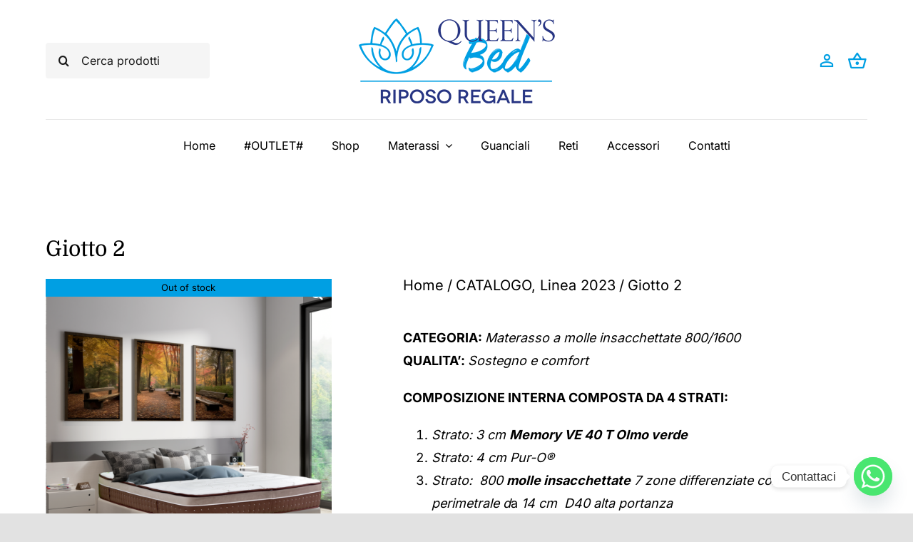

--- FILE ---
content_type: text/html; charset=UTF-8
request_url: https://queensbed.it/prodotto/giotto2/
body_size: 31751
content:
<!DOCTYPE html>
<html class="avada-html-layout-wide avada-html-header-position-top avada-is-100-percent-template" lang="it-IT" prefix="og: http://ogp.me/ns# fb: http://ogp.me/ns/fb#">
<head>
	<meta http-equiv="X-UA-Compatible" content="IE=edge" />
	<meta http-equiv="Content-Type" content="text/html; charset=utf-8"/>
	<meta name="viewport" content="width=device-width, initial-scale=1" />
	<link rel="dns-prefetch" href="//cdn.hu-manity.co" />
		<!-- Cookie Compliance -->
		<script type="text/javascript">var huOptions = {"appID":"","currentLanguage":"it","blocking":true,"globalCookie":false,"isAdmin":false,"privacyConsent":true,"forms":[],"customProviders":[],"customPatterns":[]};</script>
		<script type="text/javascript" src="https://cdn.hu-manity.co/hu-banner.min.js"></script><title>Giotto 2 &#8211; Queen&#039;s bed By Inve.comm. Srl</title>
<meta name='robots' content='max-image-preview:large' />
<link rel='dns-prefetch' href='//maps.google.com' />
<link rel="alternate" type="application/rss+xml" title="Queen&#039;s bed By Inve.comm. Srl &raquo; Feed" href="https://queensbed.it/feed/" />
<link rel="alternate" type="application/rss+xml" title="Queen&#039;s bed By Inve.comm. Srl &raquo; Feed dei commenti" href="https://queensbed.it/comments/feed/" />
					<link rel="shortcut icon" href="https://queensbed.it/nuovo/wp-content/uploads/2023/04/icon.png" type="image/x-icon" />
		
		
		
				<link rel="alternate" type="application/rss+xml" title="Queen&#039;s bed By Inve.comm. Srl &raquo; Giotto 2 Feed dei commenti" href="https://queensbed.it/prodotto/giotto2/feed/" />
<link rel="alternate" title="oEmbed (JSON)" type="application/json+oembed" href="https://queensbed.it/wp-json/oembed/1.0/embed?url=https%3A%2F%2Fqueensbed.it%2Fprodotto%2Fgiotto2%2F" />
<link rel="alternate" title="oEmbed (XML)" type="text/xml+oembed" href="https://queensbed.it/wp-json/oembed/1.0/embed?url=https%3A%2F%2Fqueensbed.it%2Fprodotto%2Fgiotto2%2F&#038;format=xml" />

		<meta property="og:title" content="Giotto 2"/>
		<meta property="og:type" content="article"/>
		<meta property="og:url" content="https://queensbed.it/prodotto/giotto2/"/>
		<meta property="og:site_name" content="Queen&#039;s bed By Inve.comm. Srl"/>
		<meta property="og:description" content="CATEGORIA: Materasso a molle insacchettate 800/1600
QUALITA&#039;: Sostegno e comfort

COMPOSIZIONE INTERNA COMPOSTA DA 4 STRATI:

 	Strato: 3 cm Memory VE 40 T Olmo verde
 	Strato: 4 cm Pur-O®
 	Strato:  800 molle insacchettate 7 zone differenziate con box perimetrale da 14 cm  D40 alta portanza
 	Strato: 4 cm Pur-O®

STRATO DI INTERMEZZO AL Pur-O®   agugliato 100% poliestere isolante

RIVESTIMENTO INTERNO: Maglina in Jersey di"/>

									<meta property="og:image" content="https://queensbed.it/nuovo/wp-content/uploads/2023/05/5.png"/>
							<style id='wp-img-auto-sizes-contain-inline-css' type='text/css'>
img:is([sizes=auto i],[sizes^="auto," i]){contain-intrinsic-size:3000px 1500px}
/*# sourceURL=wp-img-auto-sizes-contain-inline-css */
</style>
<link rel='stylesheet' id='wp-locations-css-css' href='https://queensbed.it/nuovo/wp-content/plugins/locations/assets/css/locations.css?ver=6.9' type='text/css' media='all' />
<style id='woocommerce-inline-inline-css' type='text/css'>
.woocommerce form .form-row .required { visibility: visible; }
/*# sourceURL=woocommerce-inline-inline-css */
</style>
<link rel='stylesheet' id='gateway-css' href='https://queensbed.it/nuovo/wp-content/plugins/woocommerce-paypal-payments/modules/ppcp-button/assets/css/gateway.css?ver=3.0.6' type='text/css' media='all' />
<link rel='stylesheet' id='chaty-front-css-css' href='https://queensbed.it/nuovo/wp-content/plugins/chaty/css/chaty-front.min.css?ver=3.4.31683272901' type='text/css' media='all' />
<link rel='stylesheet' id='child-style-css' href='https://queensbed.it/nuovo/wp-content/themes/Avada-Child-Theme/style.css?ver=6.9' type='text/css' media='all' />
<link rel='stylesheet' id='fusion-dynamic-css-css' href='https://queensbed.it/nuovo/wp-content/uploads/fusion-styles/4f308f1342405bc8177410d818d8b749.min.css?ver=3.10.1' type='text/css' media='all' />
<script type="text/template" id="tmpl-variation-template">
	<div class="woocommerce-variation-description">{{{ data.variation.variation_description }}}</div>
	<div class="woocommerce-variation-price">{{{ data.variation.price_html }}}</div>
	<div class="woocommerce-variation-availability">{{{ data.variation.availability_html }}}</div>
</script>
<script type="text/template" id="tmpl-unavailable-variation-template">
	<p role="alert">Questo prodotto non è disponibile. Scegli un&#039;altra combinazione.</p>
</script>
<script type="text/javascript" src="https://queensbed.it/nuovo/wp-includes/js/jquery/jquery.min.js?ver=3.7.1" id="jquery-core-js"></script>
<script type="text/javascript" src="https://queensbed.it/nuovo/wp-content/plugins/woocommerce/assets/js/jquery-blockui/jquery.blockUI.min.js?ver=2.7.0-wc.9.8.6" id="jquery-blockui-js" defer="defer" data-wp-strategy="defer"></script>
<script type="text/javascript" id="wc-add-to-cart-js-extra">
/* <![CDATA[ */
var wc_add_to_cart_params = {"ajax_url":"/startup/admin-ajax.php","wc_ajax_url":"/?wc-ajax=%%endpoint%%","i18n_view_cart":"Visualizza carrello","cart_url":"https://queensbed.it/cart/","is_cart":"","cart_redirect_after_add":"no"};
//# sourceURL=wc-add-to-cart-js-extra
/* ]]> */
</script>
<script type="text/javascript" src="https://queensbed.it/nuovo/wp-content/plugins/woocommerce/assets/js/frontend/add-to-cart.min.js?ver=9.8.6" id="wc-add-to-cart-js" defer="defer" data-wp-strategy="defer"></script>
<script type="text/javascript" src="https://queensbed.it/nuovo/wp-content/plugins/woocommerce/assets/js/zoom/jquery.zoom.min.js?ver=1.7.21-wc.9.8.6" id="zoom-js" defer="defer" data-wp-strategy="defer"></script>
<script type="text/javascript" src="https://queensbed.it/nuovo/wp-content/plugins/woocommerce/assets/js/photoswipe/photoswipe.min.js?ver=4.1.1-wc.9.8.6" id="photoswipe-js" defer="defer" data-wp-strategy="defer"></script>
<script type="text/javascript" src="https://queensbed.it/nuovo/wp-content/plugins/woocommerce/assets/js/photoswipe/photoswipe-ui-default.min.js?ver=4.1.1-wc.9.8.6" id="photoswipe-ui-default-js" defer="defer" data-wp-strategy="defer"></script>
<script type="text/javascript" id="wc-single-product-js-extra">
/* <![CDATA[ */
var wc_single_product_params = {"i18n_required_rating_text":"Seleziona una valutazione","i18n_rating_options":["1 stella su 5","2 stelle su 5","3 stelle su 5","4 stelle su 5","5 stelle su 5"],"i18n_product_gallery_trigger_text":"Visualizza la galleria di immagini a schermo intero","review_rating_required":"yes","flexslider":{"rtl":false,"animation":"slide","smoothHeight":true,"directionNav":true,"controlNav":"thumbnails","slideshow":false,"animationSpeed":500,"animationLoop":true,"allowOneSlide":false},"zoom_enabled":"1","zoom_options":[],"photoswipe_enabled":"1","photoswipe_options":{"shareEl":false,"closeOnScroll":false,"history":false,"hideAnimationDuration":0,"showAnimationDuration":0},"flexslider_enabled":"1"};
//# sourceURL=wc-single-product-js-extra
/* ]]> */
</script>
<script type="text/javascript" src="https://queensbed.it/nuovo/wp-content/plugins/woocommerce/assets/js/frontend/single-product.min.js?ver=9.8.6" id="wc-single-product-js" defer="defer" data-wp-strategy="defer"></script>
<script type="text/javascript" src="https://queensbed.it/nuovo/wp-content/plugins/woocommerce/assets/js/js-cookie/js.cookie.min.js?ver=2.1.4-wc.9.8.6" id="js-cookie-js" defer="defer" data-wp-strategy="defer"></script>
<script type="text/javascript" id="woocommerce-js-extra">
/* <![CDATA[ */
var woocommerce_params = {"ajax_url":"/startup/admin-ajax.php","wc_ajax_url":"/?wc-ajax=%%endpoint%%","i18n_password_show":"Mostra password","i18n_password_hide":"Nascondi password"};
//# sourceURL=woocommerce-js-extra
/* ]]> */
</script>
<script type="text/javascript" src="https://queensbed.it/nuovo/wp-content/plugins/woocommerce/assets/js/frontend/woocommerce.min.js?ver=9.8.6" id="woocommerce-js" defer="defer" data-wp-strategy="defer"></script>
<script type="text/javascript" id="WCPAY_ASSETS-js-extra">
/* <![CDATA[ */
var wcpayAssets = {"url":"https://queensbed.it/nuovo/wp-content/plugins/woocommerce-payments/dist/"};
//# sourceURL=WCPAY_ASSETS-js-extra
/* ]]> */
</script>
<script type="text/javascript" src="https://queensbed.it/nuovo/wp-includes/js/underscore.min.js?ver=1.13.7" id="underscore-js"></script>
<script type="text/javascript" id="wp-util-js-extra">
/* <![CDATA[ */
var _wpUtilSettings = {"ajax":{"url":"/startup/admin-ajax.php"}};
//# sourceURL=wp-util-js-extra
/* ]]> */
</script>
<script type="text/javascript" src="https://queensbed.it/nuovo/wp-includes/js/wp-util.min.js?ver=6.9" id="wp-util-js"></script>
<script type="text/javascript" id="wc-add-to-cart-variation-js-extra">
/* <![CDATA[ */
var wc_add_to_cart_variation_params = {"wc_ajax_url":"/?wc-ajax=%%endpoint%%","i18n_no_matching_variations_text":"Nessun prodotto corrisponde alla tua scelta. Prova con un'altra combinazione.","i18n_make_a_selection_text":"Seleziona le opzioni del prodotto prima di aggiungerlo al carrello.","i18n_unavailable_text":"Questo prodotto non \u00e8 disponibile. Scegli un'altra combinazione.","i18n_reset_alert_text":"La tua selezione \u00e8 stata azzerata. Seleziona le opzioni del prodotto prima di aggiungerlo al carrello."};
//# sourceURL=wc-add-to-cart-variation-js-extra
/* ]]> */
</script>
<script type="text/javascript" src="https://queensbed.it/nuovo/wp-content/plugins/woocommerce/assets/js/frontend/add-to-cart-variation.min.js?ver=9.8.6" id="wc-add-to-cart-variation-js" defer="defer" data-wp-strategy="defer"></script>
<link rel="https://api.w.org/" href="https://queensbed.it/wp-json/" /><link rel="alternate" title="JSON" type="application/json" href="https://queensbed.it/wp-json/wp/v2/product/39672" /><link rel="EditURI" type="application/rsd+xml" title="RSD" href="https://queensbed.it/nuovo/xmlrpc.php?rsd" />
<meta name="generator" content="WordPress 6.9" />
<meta name="generator" content="WooCommerce 9.8.6" />
<link rel="canonical" href="https://queensbed.it/prodotto/giotto2/" />
<link rel='shortlink' href='https://queensbed.it/?p=39672' />

<!-- This website runs the Product Feed PRO for WooCommerce by AdTribes.io plugin - version woocommercesea_option_installed_version -->
<style type="text/css" id="css-fb-visibility">@media screen and (max-width: 680px){.fusion-no-small-visibility{display:none !important;}body .sm-text-align-center{text-align:center !important;}body .sm-text-align-left{text-align:left !important;}body .sm-text-align-right{text-align:right !important;}body .sm-flex-align-center{justify-content:center !important;}body .sm-flex-align-flex-start{justify-content:flex-start !important;}body .sm-flex-align-flex-end{justify-content:flex-end !important;}body .sm-mx-auto{margin-left:auto !important;margin-right:auto !important;}body .sm-ml-auto{margin-left:auto !important;}body .sm-mr-auto{margin-right:auto !important;}body .fusion-absolute-position-small{position:absolute;top:auto;width:100%;}.awb-sticky.awb-sticky-small{ position: sticky; top: var(--awb-sticky-offset,0); }}@media screen and (min-width: 681px) and (max-width: 1100px){.fusion-no-medium-visibility{display:none !important;}body .md-text-align-center{text-align:center !important;}body .md-text-align-left{text-align:left !important;}body .md-text-align-right{text-align:right !important;}body .md-flex-align-center{justify-content:center !important;}body .md-flex-align-flex-start{justify-content:flex-start !important;}body .md-flex-align-flex-end{justify-content:flex-end !important;}body .md-mx-auto{margin-left:auto !important;margin-right:auto !important;}body .md-ml-auto{margin-left:auto !important;}body .md-mr-auto{margin-right:auto !important;}body .fusion-absolute-position-medium{position:absolute;top:auto;width:100%;}.awb-sticky.awb-sticky-medium{ position: sticky; top: var(--awb-sticky-offset,0); }}@media screen and (min-width: 1101px){.fusion-no-large-visibility{display:none !important;}body .lg-text-align-center{text-align:center !important;}body .lg-text-align-left{text-align:left !important;}body .lg-text-align-right{text-align:right !important;}body .lg-flex-align-center{justify-content:center !important;}body .lg-flex-align-flex-start{justify-content:flex-start !important;}body .lg-flex-align-flex-end{justify-content:flex-end !important;}body .lg-mx-auto{margin-left:auto !important;margin-right:auto !important;}body .lg-ml-auto{margin-left:auto !important;}body .lg-mr-auto{margin-right:auto !important;}body .fusion-absolute-position-large{position:absolute;top:auto;width:100%;}.awb-sticky.awb-sticky-large{ position: sticky; top: var(--awb-sticky-offset,0); }}</style>	<noscript><style>.woocommerce-product-gallery{ opacity: 1 !important; }</style></noscript>
	<style type="text/css">.recentcomments a{display:inline !important;padding:0 !important;margin:0 !important;}</style>		<script type="text/javascript">
			var doc = document.documentElement;
			doc.setAttribute( 'data-useragent', navigator.userAgent );
		</script>
		
	<style id='global-styles-inline-css' type='text/css'>
:root{--wp--preset--aspect-ratio--square: 1;--wp--preset--aspect-ratio--4-3: 4/3;--wp--preset--aspect-ratio--3-4: 3/4;--wp--preset--aspect-ratio--3-2: 3/2;--wp--preset--aspect-ratio--2-3: 2/3;--wp--preset--aspect-ratio--16-9: 16/9;--wp--preset--aspect-ratio--9-16: 9/16;--wp--preset--color--black: #000000;--wp--preset--color--cyan-bluish-gray: #abb8c3;--wp--preset--color--white: #ffffff;--wp--preset--color--pale-pink: #f78da7;--wp--preset--color--vivid-red: #cf2e2e;--wp--preset--color--luminous-vivid-orange: #ff6900;--wp--preset--color--luminous-vivid-amber: #fcb900;--wp--preset--color--light-green-cyan: #7bdcb5;--wp--preset--color--vivid-green-cyan: #00d084;--wp--preset--color--pale-cyan-blue: #8ed1fc;--wp--preset--color--vivid-cyan-blue: #0693e3;--wp--preset--color--vivid-purple: #9b51e0;--wp--preset--color--awb-color-1: #ffffff;--wp--preset--color--awb-color-2: #f7efec;--wp--preset--color--awb-color-3: #e2e2e2;--wp--preset--color--awb-color-4: #9ea0a4;--wp--preset--color--awb-color-5: #009fe3;--wp--preset--color--awb-color-6: #333333;--wp--preset--color--awb-color-7: #273583;--wp--preset--color--awb-color-8: #000000;--wp--preset--color--awb-color-custom-1: #f2f1f6;--wp--preset--gradient--vivid-cyan-blue-to-vivid-purple: linear-gradient(135deg,rgb(6,147,227) 0%,rgb(155,81,224) 100%);--wp--preset--gradient--light-green-cyan-to-vivid-green-cyan: linear-gradient(135deg,rgb(122,220,180) 0%,rgb(0,208,130) 100%);--wp--preset--gradient--luminous-vivid-amber-to-luminous-vivid-orange: linear-gradient(135deg,rgb(252,185,0) 0%,rgb(255,105,0) 100%);--wp--preset--gradient--luminous-vivid-orange-to-vivid-red: linear-gradient(135deg,rgb(255,105,0) 0%,rgb(207,46,46) 100%);--wp--preset--gradient--very-light-gray-to-cyan-bluish-gray: linear-gradient(135deg,rgb(238,238,238) 0%,rgb(169,184,195) 100%);--wp--preset--gradient--cool-to-warm-spectrum: linear-gradient(135deg,rgb(74,234,220) 0%,rgb(151,120,209) 20%,rgb(207,42,186) 40%,rgb(238,44,130) 60%,rgb(251,105,98) 80%,rgb(254,248,76) 100%);--wp--preset--gradient--blush-light-purple: linear-gradient(135deg,rgb(255,206,236) 0%,rgb(152,150,240) 100%);--wp--preset--gradient--blush-bordeaux: linear-gradient(135deg,rgb(254,205,165) 0%,rgb(254,45,45) 50%,rgb(107,0,62) 100%);--wp--preset--gradient--luminous-dusk: linear-gradient(135deg,rgb(255,203,112) 0%,rgb(199,81,192) 50%,rgb(65,88,208) 100%);--wp--preset--gradient--pale-ocean: linear-gradient(135deg,rgb(255,245,203) 0%,rgb(182,227,212) 50%,rgb(51,167,181) 100%);--wp--preset--gradient--electric-grass: linear-gradient(135deg,rgb(202,248,128) 0%,rgb(113,206,126) 100%);--wp--preset--gradient--midnight: linear-gradient(135deg,rgb(2,3,129) 0%,rgb(40,116,252) 100%);--wp--preset--font-size--small: 13.5px;--wp--preset--font-size--medium: 20px;--wp--preset--font-size--large: 27px;--wp--preset--font-size--x-large: 42px;--wp--preset--font-size--normal: 18px;--wp--preset--font-size--xlarge: 36px;--wp--preset--font-size--huge: 54px;--wp--preset--spacing--20: 0.44rem;--wp--preset--spacing--30: 0.67rem;--wp--preset--spacing--40: 1rem;--wp--preset--spacing--50: 1.5rem;--wp--preset--spacing--60: 2.25rem;--wp--preset--spacing--70: 3.38rem;--wp--preset--spacing--80: 5.06rem;--wp--preset--shadow--natural: 6px 6px 9px rgba(0, 0, 0, 0.2);--wp--preset--shadow--deep: 12px 12px 50px rgba(0, 0, 0, 0.4);--wp--preset--shadow--sharp: 6px 6px 0px rgba(0, 0, 0, 0.2);--wp--preset--shadow--outlined: 6px 6px 0px -3px rgb(255, 255, 255), 6px 6px rgb(0, 0, 0);--wp--preset--shadow--crisp: 6px 6px 0px rgb(0, 0, 0);}:where(.is-layout-flex){gap: 0.5em;}:where(.is-layout-grid){gap: 0.5em;}body .is-layout-flex{display: flex;}.is-layout-flex{flex-wrap: wrap;align-items: center;}.is-layout-flex > :is(*, div){margin: 0;}body .is-layout-grid{display: grid;}.is-layout-grid > :is(*, div){margin: 0;}:where(.wp-block-columns.is-layout-flex){gap: 2em;}:where(.wp-block-columns.is-layout-grid){gap: 2em;}:where(.wp-block-post-template.is-layout-flex){gap: 1.25em;}:where(.wp-block-post-template.is-layout-grid){gap: 1.25em;}.has-black-color{color: var(--wp--preset--color--black) !important;}.has-cyan-bluish-gray-color{color: var(--wp--preset--color--cyan-bluish-gray) !important;}.has-white-color{color: var(--wp--preset--color--white) !important;}.has-pale-pink-color{color: var(--wp--preset--color--pale-pink) !important;}.has-vivid-red-color{color: var(--wp--preset--color--vivid-red) !important;}.has-luminous-vivid-orange-color{color: var(--wp--preset--color--luminous-vivid-orange) !important;}.has-luminous-vivid-amber-color{color: var(--wp--preset--color--luminous-vivid-amber) !important;}.has-light-green-cyan-color{color: var(--wp--preset--color--light-green-cyan) !important;}.has-vivid-green-cyan-color{color: var(--wp--preset--color--vivid-green-cyan) !important;}.has-pale-cyan-blue-color{color: var(--wp--preset--color--pale-cyan-blue) !important;}.has-vivid-cyan-blue-color{color: var(--wp--preset--color--vivid-cyan-blue) !important;}.has-vivid-purple-color{color: var(--wp--preset--color--vivid-purple) !important;}.has-black-background-color{background-color: var(--wp--preset--color--black) !important;}.has-cyan-bluish-gray-background-color{background-color: var(--wp--preset--color--cyan-bluish-gray) !important;}.has-white-background-color{background-color: var(--wp--preset--color--white) !important;}.has-pale-pink-background-color{background-color: var(--wp--preset--color--pale-pink) !important;}.has-vivid-red-background-color{background-color: var(--wp--preset--color--vivid-red) !important;}.has-luminous-vivid-orange-background-color{background-color: var(--wp--preset--color--luminous-vivid-orange) !important;}.has-luminous-vivid-amber-background-color{background-color: var(--wp--preset--color--luminous-vivid-amber) !important;}.has-light-green-cyan-background-color{background-color: var(--wp--preset--color--light-green-cyan) !important;}.has-vivid-green-cyan-background-color{background-color: var(--wp--preset--color--vivid-green-cyan) !important;}.has-pale-cyan-blue-background-color{background-color: var(--wp--preset--color--pale-cyan-blue) !important;}.has-vivid-cyan-blue-background-color{background-color: var(--wp--preset--color--vivid-cyan-blue) !important;}.has-vivid-purple-background-color{background-color: var(--wp--preset--color--vivid-purple) !important;}.has-black-border-color{border-color: var(--wp--preset--color--black) !important;}.has-cyan-bluish-gray-border-color{border-color: var(--wp--preset--color--cyan-bluish-gray) !important;}.has-white-border-color{border-color: var(--wp--preset--color--white) !important;}.has-pale-pink-border-color{border-color: var(--wp--preset--color--pale-pink) !important;}.has-vivid-red-border-color{border-color: var(--wp--preset--color--vivid-red) !important;}.has-luminous-vivid-orange-border-color{border-color: var(--wp--preset--color--luminous-vivid-orange) !important;}.has-luminous-vivid-amber-border-color{border-color: var(--wp--preset--color--luminous-vivid-amber) !important;}.has-light-green-cyan-border-color{border-color: var(--wp--preset--color--light-green-cyan) !important;}.has-vivid-green-cyan-border-color{border-color: var(--wp--preset--color--vivid-green-cyan) !important;}.has-pale-cyan-blue-border-color{border-color: var(--wp--preset--color--pale-cyan-blue) !important;}.has-vivid-cyan-blue-border-color{border-color: var(--wp--preset--color--vivid-cyan-blue) !important;}.has-vivid-purple-border-color{border-color: var(--wp--preset--color--vivid-purple) !important;}.has-vivid-cyan-blue-to-vivid-purple-gradient-background{background: var(--wp--preset--gradient--vivid-cyan-blue-to-vivid-purple) !important;}.has-light-green-cyan-to-vivid-green-cyan-gradient-background{background: var(--wp--preset--gradient--light-green-cyan-to-vivid-green-cyan) !important;}.has-luminous-vivid-amber-to-luminous-vivid-orange-gradient-background{background: var(--wp--preset--gradient--luminous-vivid-amber-to-luminous-vivid-orange) !important;}.has-luminous-vivid-orange-to-vivid-red-gradient-background{background: var(--wp--preset--gradient--luminous-vivid-orange-to-vivid-red) !important;}.has-very-light-gray-to-cyan-bluish-gray-gradient-background{background: var(--wp--preset--gradient--very-light-gray-to-cyan-bluish-gray) !important;}.has-cool-to-warm-spectrum-gradient-background{background: var(--wp--preset--gradient--cool-to-warm-spectrum) !important;}.has-blush-light-purple-gradient-background{background: var(--wp--preset--gradient--blush-light-purple) !important;}.has-blush-bordeaux-gradient-background{background: var(--wp--preset--gradient--blush-bordeaux) !important;}.has-luminous-dusk-gradient-background{background: var(--wp--preset--gradient--luminous-dusk) !important;}.has-pale-ocean-gradient-background{background: var(--wp--preset--gradient--pale-ocean) !important;}.has-electric-grass-gradient-background{background: var(--wp--preset--gradient--electric-grass) !important;}.has-midnight-gradient-background{background: var(--wp--preset--gradient--midnight) !important;}.has-small-font-size{font-size: var(--wp--preset--font-size--small) !important;}.has-medium-font-size{font-size: var(--wp--preset--font-size--medium) !important;}.has-large-font-size{font-size: var(--wp--preset--font-size--large) !important;}.has-x-large-font-size{font-size: var(--wp--preset--font-size--x-large) !important;}
/*# sourceURL=global-styles-inline-css */
</style>
</head>

<body class="wp-singular product-template-default single single-product postid-39672 wp-theme-Avada wp-child-theme-Avada-Child-Theme theme-Avada cookies-not-set woocommerce woocommerce-page woocommerce-no-js fusion-image-hovers fusion-pagination-sizing fusion-button_type-flat fusion-button_span-no fusion-button_gradient-linear avada-image-rollover-circle-yes avada-image-rollover-no fusion-body ltr fusion-sticky-header no-tablet-sticky-header no-mobile-sticky-header no-mobile-slidingbar no-mobile-totop fusion-disable-outline fusion-sub-menu-fade mobile-logo-pos-left layout-wide-mode avada-has-boxed-modal-shadow- layout-scroll-offset-full avada-has-zero-margin-offset-top fusion-top-header menu-text-align-center fusion-woo-product-design-clean fusion-woo-shop-page-columns-3 fusion-woo-related-columns-4 fusion-woo-archive-page-columns-3 avada-has-woo-gallery-disabled woo-sale-badge-circle woo-outofstock-badge-top_bar mobile-menu-design-classic fusion-show-pagination-text fusion-header-layout-v3 avada-responsive avada-footer-fx-none avada-menu-highlight-style-bar fusion-search-form-clean fusion-main-menu-search-overlay fusion-avatar-circle avada-dropdown-styles avada-blog-layout-large avada-blog-archive-layout-grid avada-header-shadow-no avada-menu-icon-position-left avada-has-megamenu-shadow avada-has-mobile-menu-search avada-has-main-nav-search-icon avada-has-breadcrumb-mobile-hidden avada-has-titlebar-hide avada-header-border-color-full-transparent avada-has-transparent-timeline_color avada-has-pagination-width_height avada-flyout-menu-direction-fade avada-ec-views-v1" data-awb-post-id="39672">
		<a class="skip-link screen-reader-text" href="#content">Salta al contenuto</a>

	<div id="boxed-wrapper">
		
		<div id="wrapper" class="fusion-wrapper">
			<div id="home" style="position:relative;top:-1px;"></div>
												<div class="fusion-tb-header"><div class="fusion-fullwidth fullwidth-box fusion-builder-row-1 fusion-flex-container nonhundred-percent-fullwidth non-hundred-percent-height-scrolling fusion-custom-z-index" style="--link_color: var(--awb-color5);--awb-border-color:hsla(var(--awb-color8-h),var(--awb-color8-s),calc( var(--awb-color8-l) + 93% ),var(--awb-color8-a));--awb-border-radius-top-left:0px;--awb-border-radius-top-right:0px;--awb-border-radius-bottom-right:0px;--awb-border-radius-bottom-left:0px;--awb-z-index:99999;--awb-padding-top:25px;--awb-padding-bottom:0px;--awb-padding-top-small:20px;--awb-padding-bottom-small:20px;" ><div class="fusion-builder-row fusion-row fusion-flex-align-items-center" style="max-width:calc( 1370px + 0px );margin-left: calc(-0px / 2 );margin-right: calc(-0px / 2 );"><div class="fusion-layout-column fusion_builder_column fusion-builder-column-0 fusion-flex-column" style="--awb-bg-size:cover;--awb-width-large:20%;--awb-margin-top-large:0px;--awb-spacing-right-large:0px;--awb-margin-bottom-large:0px;--awb-spacing-left-large:0px;--awb-width-medium:20%;--awb-order-medium:0;--awb-spacing-right-medium:0px;--awb-spacing-left-medium:0px;--awb-width-small:100%;--awb-order-small:3;--awb-margin-top-small:15px;--awb-spacing-right-small:0px;--awb-margin-bottom-small:0px;--awb-spacing-left-small:0px;"><div class="fusion-column-wrapper fusion-column-has-shadow fusion-flex-justify-content-center fusion-content-layout-column"><div class="fusion-search-element fusion-search-element-1 fusion-search-form-clean" style="--awb-border-radius:4px;--awb-border-size-top:0px;--awb-border-size-right:0px;--awb-border-size-bottom:0px;--awb-border-size-left:0px;--awb-text-color:hsla(var(--awb-color8-h),var(--awb-color8-s),var(--awb-color8-l),calc( var(--awb-color8-a) - 11% ));--awb-bg-color:hsla(var(--awb-color8-h),var(--awb-color8-s),calc( var(--awb-color8-l) + 96% ),var(--awb-color8-a));">		<form role="search" class="searchform fusion-search-form  fusion-search-form-clean" method="get" action="https://queensbed.it/">
			<div class="fusion-search-form-content">

				
				<div class="fusion-search-field search-field">
					<label><span class="screen-reader-text">Cerca per:</span>
													<input type="search" value="" name="s" class="s" placeholder="Cerca prodotti" required aria-required="true" aria-label="Cerca prodotti"/>
											</label>
				</div>
				<div class="fusion-search-button search-button">
					<input type="submit" class="fusion-search-submit searchsubmit" aria-label="Cerca" value="&#xf002;" />
									</div>

				<input type="hidden" name="post_type[]" value="any" /><input type="hidden" name="search_limit_to_post_titles" value="0" /><input type="hidden" name="fs" value="1" />
			</div>


			
		</form>
		</div></div></div><div class="fusion-layout-column fusion_builder_column fusion-builder-column-1 fusion-flex-column fusion-column-inner-bg-wrapper" style="--awb-inner-bg-size:cover;--awb-width-large:60%;--awb-margin-top-large:0px;--awb-spacing-right-large:0px;--awb-margin-bottom-large:0px;--awb-spacing-left-large:0px;--awb-width-medium:60%;--awb-order-medium:0;--awb-spacing-right-medium:0px;--awb-spacing-left-medium:0px;--awb-width-small:50%;--awb-order-small:1;--awb-spacing-right-small:0px;--awb-margin-bottom-small:0px;--awb-spacing-left-small:0px;"><span class="fusion-column-inner-bg hover-type-none"><a class="fusion-column-anchor" href="https://queensbed.it/"><span class="fusion-column-inner-bg-image"></span></a></span><div class="fusion-column-wrapper fusion-column-has-shadow fusion-flex-justify-content-center fusion-content-layout-column"><div class="fusion-image-element " style="text-align:center;--awb-caption-title-font-family:var(--h2_typography-font-family);--awb-caption-title-font-weight:var(--h2_typography-font-weight);--awb-caption-title-font-style:var(--h2_typography-font-style);--awb-caption-title-size:var(--h2_typography-font-size);--awb-caption-title-transform:var(--h2_typography-text-transform);--awb-caption-title-line-height:var(--h2_typography-line-height);--awb-caption-title-letter-spacing:var(--h2_typography-letter-spacing);"><span class=" fusion-imageframe imageframe-none imageframe-1 hover-type-none" class="image-magnify" class="image-scroll"><img decoding="async" width="282" height="120" title="logo282x120" src="https://queensbed.it/nuovo/wp-content/uploads/2023/05/logo282x120.png" data-orig-src="https://queensbed.it/nuovo/wp-content/uploads/2023/05/logo282x120.png" alt class="lazyload img-responsive wp-image-39480" srcset="data:image/svg+xml,%3Csvg%20xmlns%3D%27http%3A%2F%2Fwww.w3.org%2F2000%2Fsvg%27%20width%3D%27282%27%20height%3D%27120%27%20viewBox%3D%270%200%20282%20120%27%3E%3Crect%20width%3D%27282%27%20height%3D%27120%27%20fill-opacity%3D%220%22%2F%3E%3C%2Fsvg%3E" data-srcset="https://queensbed.it/nuovo/wp-content/uploads/2023/05/logo282x120-200x85.png 200w, https://queensbed.it/nuovo/wp-content/uploads/2023/05/logo282x120.png 282w" data-sizes="auto" data-orig-sizes="(max-width: 680px) 100vw, 282px" /></span></div></div></div><div class="fusion-layout-column fusion_builder_column fusion-builder-column-2 fusion-flex-column" style="--awb-bg-size:cover;--awb-width-large:20%;--awb-margin-top-large:0px;--awb-spacing-right-large:0px;--awb-margin-bottom-large:0px;--awb-spacing-left-large:0px;--awb-width-medium:20%;--awb-order-medium:0;--awb-spacing-right-medium:0px;--awb-spacing-left-medium:0px;--awb-width-small:25%;--awb-order-small:2;--awb-spacing-right-small:0px;--awb-margin-bottom-small:0px;--awb-spacing-left-small:0px;"><div class="fusion-column-wrapper fusion-column-has-shadow fusion-flex-justify-content-center fusion-content-layout-column"><nav class="awb-menu awb-menu_row awb-menu_em-hover mobile-mode-collapse-to-button awb-menu_icons-left awb-menu_dc-no mobile-trigger-fullwidth-off awb-menu_mobile-toggle awb-menu_indent-left mobile-size-default loading mega-menu-loading awb-menu_desktop awb-menu_dropdown awb-menu_expand-right awb-menu_transition-fade fusion-no-small-visibility" style="--awb-text-transform:none;--awb-gap:15px;--awb-justify-content:flex-end;--awb-submenu-color:var(--awb-color8);--awb-submenu-bg:var(--awb-color1);--awb-submenu-sep-color:hsla(var(--awb-color1-h),var(--awb-color1-s),var(--awb-color1-l),calc( var(--awb-color1-a) - 80% ));--awb-submenu-items-padding-top:.9em;--awb-submenu-items-padding-right:1.8em;--awb-submenu-items-padding-bottom:.9em;--awb-submenu-items-padding-left:1.2em;--awb-submenu-border-radius-top-left:4px;--awb-submenu-border-radius-top-right:4px;--awb-submenu-border-radius-bottom-right:4px;--awb-submenu-border-radius-bottom-left:4px;--awb-submenu-active-bg:var(--awb-color5);--awb-submenu-active-color:var(--awb-color1);--awb-submenu-space:10px;--awb-submenu-text-transform:none;--awb-icons-size:28;--awb-icons-color:var(--awb-color5);--awb-icons-hover-color:var(--awb-color5);--awb-main-justify-content:flex-start;--awb-mobile-nav-button-align-hor:flex-end;--awb-mobile-bg:var(--awb-color4);--awb-mobile-color:var(--awb-color1);--awb-mobile-active-bg:var(--awb-color1);--awb-mobile-active-color:var(--awb-color4);--awb-mobile-trigger-color:var(--awb-color1);--awb-mobile-trigger-background-color:rgba(255,255,255,0);--awb-mobile-justify:flex-start;--awb-mobile-caret-left:auto;--awb-mobile-caret-right:0;--awb-box-shadow:0px 5px 10px 0px hsla(var(--awb-color8-h),var(--awb-color8-s),var(--awb-color8-l),calc( var(--awb-color8-a) - 90% ));;--awb-fusion-font-family-typography:inherit;--awb-fusion-font-style-typography:normal;--awb-fusion-font-weight-typography:400;--awb-fusion-font-family-submenu-typography:inherit;--awb-fusion-font-style-submenu-typography:normal;--awb-fusion-font-weight-submenu-typography:400;--awb-fusion-font-family-mobile-typography:inherit;--awb-fusion-font-style-mobile-typography:normal;--awb-fusion-font-weight-mobile-typography:400;" aria-label="Handmade Icons Menu" data-breakpoint="0" data-count="0" data-transition-type="fade" data-transition-time="300"><ul id="menu-handmade-icons-menu" class="fusion-menu awb-menu__main-ul awb-menu__main-ul_row"><li  id="menu-item-26"  class="menu-item menu-item-type-custom menu-item-object-custom menu-item-has-children avada-menu-login-box menu-item-26 awb-menu__li awb-menu__main-li awb-menu__main-li_regular"  data-item-id="26"><span class="awb-menu__main-background-default awb-menu__main-background-default_fade"></span><span class="awb-menu__main-background-active awb-menu__main-background-active_fade"></span><a href="https://queensbed.it/my-account/" aria-haspopup="true" class="awb-menu__main-a awb-menu__main-a_regular awb-menu__main-a_icon-only fusion-flex-link"><span class="awb-menu__i awb-menu__i_main"><i class="glyphicon handmade-person_outline-24px" aria-hidden="true"></i></span><span class="menu-text menu-text_no-desktop">WooCommerce My Account</span><span class="awb-menu__open-nav-submenu-hover"></span></a><ul class="awb-menu__sub-ul awb-menu__sub-ul_main"><li class="awb-menu__account-li"><form action="https://queensbed.it/nuovo/startup.php" name="loginform" method="post"><div class="awb-menu__input-wrap"><label class="screen-reader-text hidden" for="username">Username:</label><input type="text" class="input-text" name="log" id="username-handmade-icons-menu-696df149af8a7" value="" placeholder="Username" /></div><div class="awb-menu__input-wrap"><label class="screen-reader-text hidden" for="password">Password:</label><input type="password" class="input-text" name="pwd" id="password-handmade-icons-menu-696df149af8a7" value="" placeholder="Password" /></div><label class="awb-menu__login-remember" for="awb-menu__remember-handmade-icons-menu-696df149af8a7"><input name="rememberme" type="checkbox" id="awb-menu__remember-handmade-icons-menu-696df149af8a7" value="forever"> Ricordami</label><input type="hidden" name="fusion_woo_login_box" value="true" /><div class="awb-menu__login-links"><input type="submit" name="wp-submit" id="wp-submit-handmade-icons-menu-696df149af8a7" class="button button-small default comment-submit" value="Accedi"><input type="hidden" name="redirect" value=""></div><div class="awb-menu__login-reg"><a href="https://queensbed.it/my-account/" title="Registrati">Registrati</a></div></form></li></ul></li><li  id="menu-item-1193"  class="menu-item menu-item-type-custom menu-item-object-custom fusion-widget-cart fusion-menu-cart avada-main-menu-cart menu-item-1193 awb-menu__li awb-menu__main-li awb-menu__main-li_regular"  data-item-id="1193"><span class="awb-menu__main-background-default awb-menu__main-background-default_fade"></span><span class="awb-menu__main-background-active awb-menu__main-background-active_fade"></span><a href="https://queensbed.it/cart/" class="awb-menu__main-a awb-menu__main-a_regular awb-menu__main-a_icon-only fusion-flex-link"><span class="awb-menu__i awb-menu__i_main"><i class="glyphicon handmade-shopping_basket-24px" aria-hidden="true"></i></span><span class="menu-text menu-text_no-desktop">WooCommerce Carrello</span></a></li></ul></nav><nav class="awb-menu awb-menu_row awb-menu_em-hover mobile-mode-collapse-to-button awb-menu_icons-left awb-menu_dc-no mobile-trigger-fullwidth-off awb-menu_mobile-toggle awb-menu_indent-left mobile-size-default loading mega-menu-loading awb-menu_desktop awb-menu_dropdown awb-menu_expand-right awb-menu_transition-fade fusion-no-medium-visibility fusion-no-large-visibility" style="--awb-text-transform:none;--awb-gap:-15px;--awb-justify-content:flex-end;--awb-submenu-color:var(--awb-color8);--awb-submenu-bg:var(--awb-color1);--awb-submenu-sep-color:hsla(var(--awb-color1-h),var(--awb-color1-s),var(--awb-color1-l),calc( var(--awb-color1-a) - 80% ));--awb-submenu-items-padding-top:.9em;--awb-submenu-items-padding-right:1.8em;--awb-submenu-items-padding-bottom:.9em;--awb-submenu-items-padding-left:1.2em;--awb-submenu-border-radius-top-left:4px;--awb-submenu-border-radius-top-right:4px;--awb-submenu-border-radius-bottom-right:4px;--awb-submenu-border-radius-bottom-left:4px;--awb-submenu-active-bg:var(--awb-color5);--awb-submenu-active-color:var(--awb-color1);--awb-submenu-space:10px;--awb-submenu-text-transform:none;--awb-icons-size:28;--awb-icons-color:var(--awb-color5);--awb-icons-hover-color:var(--awb-color5);--awb-main-justify-content:flex-start;--awb-mobile-nav-button-align-hor:flex-end;--awb-mobile-bg:var(--awb-color4);--awb-mobile-color:var(--awb-color1);--awb-mobile-active-bg:var(--awb-color1);--awb-mobile-active-color:var(--awb-color4);--awb-mobile-trigger-color:var(--awb-color1);--awb-mobile-trigger-background-color:rgba(255,255,255,0);--awb-mobile-justify:flex-start;--awb-mobile-caret-left:auto;--awb-mobile-caret-right:0;--awb-box-shadow:0px 5px 10px 0px hsla(var(--awb-color8-h),var(--awb-color8-s),var(--awb-color8-l),calc( var(--awb-color8-a) - 90% ));;--awb-fusion-font-family-typography:inherit;--awb-fusion-font-style-typography:normal;--awb-fusion-font-weight-typography:400;--awb-fusion-font-family-submenu-typography:inherit;--awb-fusion-font-style-submenu-typography:normal;--awb-fusion-font-weight-submenu-typography:400;--awb-fusion-font-family-mobile-typography:inherit;--awb-fusion-font-style-mobile-typography:normal;--awb-fusion-font-weight-mobile-typography:400;" aria-label="Handmade Icons Menu Mobile" data-breakpoint="0" data-count="1" data-transition-type="fade" data-transition-time="300"><ul id="menu-handmade-icons-menu-mobile" class="fusion-menu awb-menu__main-ul awb-menu__main-ul_row"><li  id="menu-item-2554"  class="menu-item menu-item-type-custom menu-item-object-custom fusion-widget-cart fusion-menu-cart avada-main-menu-cart fusion-menu-cart-hide-empty-counter menu-item-2554 awb-menu__li awb-menu__main-li awb-menu__main-li_regular"  data-item-id="2554"><span class="awb-menu__main-background-default awb-menu__main-background-default_fade"></span><span class="awb-menu__main-background-active awb-menu__main-background-active_fade"></span><a href="https://queensbed.it/cart/" class="awb-menu__main-a awb-menu__main-a_regular awb-menu__main-a_icon-only fusion-flex-link"><span class="awb-menu__i awb-menu__i_main"><i class="glyphicon handmade-shopping_basket-24px" aria-hidden="true"></i></span><span class="menu-text menu-text_no-desktop">WooCommerce Carrello</span></a></li></ul></nav></div></div><div class="fusion-layout-column fusion_builder_column fusion-builder-column-3 fusion_builder_column_1_1 1_1 fusion-flex-column" style="--awb-padding-bottom:24px;--awb-padding-top-small:0px;--awb-padding-bottom-small:0px;--awb-bg-size:cover;--awb-border-color:hsla(var(--awb-color6-h),var(--awb-color6-s),var(--awb-color6-l),calc( var(--awb-color6-a) - 85% ));--awb-border-style:solid;--awb-width-large:100%;--awb-margin-top-large:22px;--awb-spacing-right-large:0px;--awb-margin-bottom-large:0px;--awb-spacing-left-large:0px;--awb-width-medium:100%;--awb-order-medium:0;--awb-spacing-right-medium:0px;--awb-spacing-left-medium:0px;--awb-width-small:25%;--awb-order-small:0;--awb-margin-top-small:0;--awb-spacing-right-small:0px;--awb-spacing-left-small:0px;"><div class="fusion-column-wrapper fusion-column-has-shadow fusion-flex-justify-content-center fusion-content-layout-column"><div class="fusion-separator fusion-no-small-visibility fusion-full-width-sep" style="align-self: center;margin-left: auto;margin-right: auto;margin-bottom:22px;width:100%;"><div class="fusion-separator-border sep-single sep-solid" style="--awb-height:20px;--awb-amount:20px;border-color:hsla(var(--awb-color8-h),var(--awb-color8-s),calc( var(--awb-color8-l) + 91% ),var(--awb-color8-a));border-top-width:1px;"></div></div><nav class="awb-menu awb-menu_row awb-menu_em-hover mobile-mode-collapse-to-button awb-menu_icons-left awb-menu_dc-yes mobile-trigger-fullwidth-off awb-menu_mobile-toggle awb-menu_indent-left mobile-size-full-absolute loading mega-menu-loading awb-menu_desktop awb-menu_dropdown awb-menu_expand-right awb-menu_transition-fade" style="--awb-text-transform:none;--awb-min-height:0px;--awb-gap:40px;--awb-justify-content:center;--awb-color:var(--awb-color8);--awb-active-color:var(--awb-color5);--awb-submenu-color:var(--awb-color8);--awb-submenu-sep-color:rgba(226,226,226,0);--awb-submenu-border-radius-top-left:4px;--awb-submenu-border-radius-top-right:4px;--awb-submenu-border-radius-bottom-right:4px;--awb-submenu-border-radius-bottom-left:4px;--awb-submenu-active-bg:var(--awb-color5);--awb-submenu-active-color:var(--awb-color1);--awb-submenu-space:15px;--awb-submenu-text-transform:none;--awb-icons-size:33;--awb-main-justify-content:flex-start;--awb-mobile-color:var(--awb-color8);--awb-mobile-active-bg:var(--awb-color5);--awb-mobile-active-color:var(--awb-color1);--awb-mobile-trigger-font-size:40px;--awb-mobile-trigger-color:hsla(var(--awb-color5-h),var(--awb-color5-s),var(--awb-color5-l),calc( var(--awb-color5-a) - 36% ));--awb-mobile-sep-color:rgba(0,0,0,0);--awb-mobile-justify:flex-start;--awb-mobile-caret-left:auto;--awb-mobile-caret-right:0;--awb-box-shadow:0px 5px 10px 0px hsla(var(--awb-color8-h),var(--awb-color8-s),var(--awb-color8-l),calc( var(--awb-color8-a) - 90% ));;--awb-fusion-font-family-typography:inherit;--awb-fusion-font-style-typography:normal;--awb-fusion-font-weight-typography:400;--awb-fusion-font-family-submenu-typography:inherit;--awb-fusion-font-style-submenu-typography:normal;--awb-fusion-font-weight-submenu-typography:400;--awb-fusion-font-family-mobile-typography:inherit;--awb-fusion-font-style-mobile-typography:normal;--awb-fusion-font-weight-mobile-typography:400;" aria-label="Handmade Main Menu" data-breakpoint="680" data-count="2" data-transition-type="fade" data-transition-time="300"><button type="button" class="awb-menu__m-toggle awb-menu__m-toggle_no-text" aria-expanded="false" aria-controls="menu-handmade-main-menu"><span class="awb-menu__m-toggle-inner"><span class="collapsed-nav-text"><span class="screen-reader-text">Toggle Navigation</span></span><span class="awb-menu__m-collapse-icon awb-menu__m-collapse-icon_no-text"><span class="awb-menu__m-collapse-icon-open awb-menu__m-collapse-icon-open_no-text handmade-more_horiz-24px"></span><span class="awb-menu__m-collapse-icon-close awb-menu__m-collapse-icon-close_no-text handmade-angle-up"></span></span></span></button><ul id="menu-handmade-main-menu" class="fusion-menu awb-menu__main-ul awb-menu__main-ul_row"><li  id="menu-item-19"  class="menu-item menu-item-type-post_type menu-item-object-page menu-item-home menu-item-19 awb-menu__li awb-menu__main-li awb-menu__main-li_regular"  data-item-id="19"><span class="awb-menu__main-background-default awb-menu__main-background-default_fade"></span><span class="awb-menu__main-background-active awb-menu__main-background-active_fade"></span><a  href="https://queensbed.it/" class="awb-menu__main-a awb-menu__main-a_regular"><span class="menu-text">Home</span></a></li><li  id="menu-item-39174"  class="menu-item menu-item-type-custom menu-item-object-custom menu-item-39174 awb-menu__li awb-menu__main-li awb-menu__main-li_regular"  data-item-id="39174"><span class="awb-menu__main-background-default awb-menu__main-background-default_fade"></span><span class="awb-menu__main-background-active awb-menu__main-background-active_fade"></span><a  href="/categoria-prodotto/outlet" class="awb-menu__main-a awb-menu__main-a_regular"><span class="menu-text">#OUTLET#</span></a></li><li  id="menu-item-1198"  class="menu-item menu-item-type-post_type menu-item-object-page current_page_parent menu-item-1198 awb-menu__li awb-menu__main-li awb-menu__main-li_regular"  data-item-id="1198"><span class="awb-menu__main-background-default awb-menu__main-background-default_fade"></span><span class="awb-menu__main-background-active awb-menu__main-background-active_fade"></span><a  href="https://queensbed.it/shop/" class="awb-menu__main-a awb-menu__main-a_regular"><span class="menu-text">Shop</span></a></li><li  id="menu-item-38516"  class="menu-item menu-item-type-custom menu-item-object-custom menu-item-has-children menu-item-38516 awb-menu__li awb-menu__main-li awb-menu__main-li_regular"  data-item-id="38516"><span class="awb-menu__main-background-default awb-menu__main-background-default_fade"></span><span class="awb-menu__main-background-active awb-menu__main-background-active_fade"></span><a  href="/categoria-prodotto/Materassi" class="awb-menu__main-a awb-menu__main-a_regular"><span class="menu-text">Materassi</span><span class="awb-menu__open-nav-submenu-hover"></span></a><button type="button" aria-label="Open submenu of Materassi" aria-expanded="false" class="awb-menu__open-nav-submenu_mobile awb-menu__open-nav-submenu_main"></button><ul class="awb-menu__sub-ul awb-menu__sub-ul_main"><li  id="menu-item-39833"  class="menu-item menu-item-type-custom menu-item-object-custom menu-item-39833 awb-menu__li awb-menu__sub-li" ><a  href="/categoria-prodotto/antireflusso/" class="awb-menu__sub-a"><span>Linea Antireflusso</span></a></li><li  id="menu-item-39487"  class="menu-item menu-item-type-custom menu-item-object-custom menu-item-39487 awb-menu__li awb-menu__sub-li" ><a  href="/categoria-prodotto/linea-2023" class="awb-menu__sub-a"><span>Linea 2023</span></a></li><li  id="menu-item-39488"  class="menu-item menu-item-type-custom menu-item-object-custom menu-item-39488 awb-menu__li awb-menu__sub-li" ><a  href="/categoria-prodotto/linea-20-22" class="awb-menu__sub-a"><span>Linea 20/22 &#8211; fine produzione</span></a></li><li  id="menu-item-38517"  class="menu-item menu-item-type-custom menu-item-object-custom menu-item-38517 awb-menu__li awb-menu__sub-li" ><a  href="/categoria-prodotto/dispositivo-medico" class="awb-menu__sub-a"><span>Dispositivo Medico</span></a></li><li  id="menu-item-39425"  class="menu-item menu-item-type-custom menu-item-object-custom menu-item-39425 awb-menu__li awb-menu__sub-li" ><a  href="/categoria-prodotto/ignifughi" class="awb-menu__sub-a"><span>Ignifughi</span></a></li></ul></li><li  id="menu-item-38518"  class="menu-item menu-item-type-custom menu-item-object-custom menu-item-38518 awb-menu__li awb-menu__main-li awb-menu__main-li_regular"  data-item-id="38518"><span class="awb-menu__main-background-default awb-menu__main-background-default_fade"></span><span class="awb-menu__main-background-active awb-menu__main-background-active_fade"></span><a  href="/categoria-prodotto/guanciali" class="awb-menu__main-a awb-menu__main-a_regular"><span class="menu-text">Guanciali</span></a></li><li  id="menu-item-38519"  class="menu-item menu-item-type-custom menu-item-object-custom menu-item-38519 awb-menu__li awb-menu__main-li awb-menu__main-li_regular"  data-item-id="38519"><span class="awb-menu__main-background-default awb-menu__main-background-default_fade"></span><span class="awb-menu__main-background-active awb-menu__main-background-active_fade"></span><a  href="/categoria-prodotto/reti" class="awb-menu__main-a awb-menu__main-a_regular"><span class="menu-text">Reti</span></a></li><li  id="menu-item-38515"  class="menu-item menu-item-type-custom menu-item-object-custom menu-item-38515 awb-menu__li awb-menu__main-li awb-menu__main-li_regular"  data-item-id="38515"><span class="awb-menu__main-background-default awb-menu__main-background-default_fade"></span><span class="awb-menu__main-background-active awb-menu__main-background-active_fade"></span><a  href="/categoria-prodotto/Accessori" class="awb-menu__main-a awb-menu__main-a_regular"><span class="menu-text">Accessori</span></a></li><li  id="menu-item-39422"  class="menu-item menu-item-type-post_type menu-item-object-page menu-item-39422 awb-menu__li awb-menu__main-li awb-menu__main-li_regular"  data-item-id="39422"><span class="awb-menu__main-background-default awb-menu__main-background-default_fade"></span><span class="awb-menu__main-background-active awb-menu__main-background-active_fade"></span><a  href="https://queensbed.it/contact/" class="awb-menu__main-a awb-menu__main-a_regular"><span class="menu-text">Contatti</span></a></li></ul></nav></div></div></div></div>
</div>		<div id="sliders-container" class="fusion-slider-visibility">
					</div>
											
			
						<main id="main" class="clearfix width-100">
				<div class="fusion-row" style="max-width:100%;">

<section id="content" style="width: 100%;">
									<div id="post-39672" class="post-39672 product type-product status-publish has-post-thumbnail product_cat-catalogo product_cat-linea-2023 first outofstock featured taxable shipping-taxable product-type-variable">

				<div class="post-content">
					<div class="fusion-fullwidth fullwidth-box fusion-builder-row-2 fusion-flex-container has-pattern-background has-mask-background nonhundred-percent-fullwidth non-hundred-percent-height-scrolling fusion-no-medium-visibility fusion-no-large-visibility fusion-sticky-container" style="--awb-border-radius-top-left:0px;--awb-border-radius-top-right:0px;--awb-border-radius-bottom-right:0px;--awb-border-radius-bottom-left:0px;--awb-padding-top:0px;--awb-padding-bottom:0px;--awb-padding-top-small:20px;--awb-padding-bottom-small:20px;--awb-margin-bottom:0px;--awb-min-height:100px;--awb-background-color:var(--awb-color2);--awb-sticky-height:70px !important;" data-transition-offset="0" data-scroll-offset="0" data-sticky-height-transition="1" data-sticky-small-visibility="1" data-sticky-medium-visibility="1" data-sticky-large-visibility="1" ><div class="fusion-builder-row fusion-row fusion-flex-align-items-center" style="max-width:1424.8px;margin-left: calc(-4% / 2 );margin-right: calc(-4% / 2 );"><div class="fusion-layout-column fusion_builder_column fusion-builder-column-4 fusion_builder_column_1_1 1_1 fusion-flex-column" style="--awb-bg-size:cover;--awb-width-large:100%;--awb-margin-top-large:0px;--awb-spacing-right-large:1.92%;--awb-margin-bottom-large:0px;--awb-spacing-left-large:1.92%;--awb-width-medium:100%;--awb-order-medium:0;--awb-spacing-right-medium:1.92%;--awb-spacing-left-medium:1.92%;--awb-width-small:100%;--awb-order-small:0;--awb-spacing-right-small:1.92%;--awb-spacing-left-small:1.92%;"><div class="fusion-column-wrapper fusion-column-has-shadow fusion-flex-justify-content-flex-start fusion-content-layout-column"><div class="fusion-title title fusion-title-1 fusion-sep-none fusion-title-text fusion-title-size-one" style="--awb-margin-bottom:5px;--awb-font-size:30px;"><h1 class="title-heading-left sm-text-align-center" style="margin:0;font-size:1em;">Giotto 2</h1></div></div></div></div></div><div class="fusion-fullwidth fullwidth-box fusion-builder-row-3 fusion-flex-container test nonhundred-percent-fullwidth non-hundred-percent-height-scrolling" style="--awb-border-radius-top-left:0px;--awb-border-radius-top-right:0px;--awb-border-radius-bottom-right:0px;--awb-border-radius-bottom-left:0px;--awb-margin-top:80px;--awb-margin-bottom:100px;--awb-margin-bottom-medium:49px;--awb-margin-top-small:0px;" ><div class="fusion-builder-row fusion-row fusion-flex-align-items-stretch" style="max-width:calc( 1370px + 100px );margin-left: calc(-100px / 2 );margin-right: calc(-100px / 2 );"><div class="fusion-layout-column fusion_builder_column fusion-builder-column-5 fusion-flex-column" style="--awb-bg-position:center center;--awb-bg-size:cover;--awb-width-large:40%;--awb-margin-top-large:0px;--awb-spacing-right-large:50px;--awb-margin-bottom-large:0px;--awb-spacing-left-large:50px;--awb-width-medium:50%;--awb-order-medium:0;--awb-spacing-right-medium:50px;--awb-spacing-left-medium:50px;--awb-width-small:100%;--awb-order-small:0;--awb-margin-top-small:30px;--awb-spacing-right-small:50px;--awb-spacing-left-small:50px;" data-motion-effects="[{&quot;type&quot;:&quot;&quot;,&quot;scroll_type&quot;:&quot;transition&quot;,&quot;scroll_direction&quot;:&quot;up&quot;,&quot;transition_speed&quot;:&quot;1&quot;,&quot;fade_type&quot;:&quot;in&quot;,&quot;scale_type&quot;:&quot;up&quot;,&quot;initial_scale&quot;:&quot;1&quot;,&quot;max_scale&quot;:&quot;1.5&quot;,&quot;min_scale&quot;:&quot;0.5&quot;,&quot;initial_rotate&quot;:&quot;0&quot;,&quot;end_rotate&quot;:&quot;30&quot;,&quot;initial_blur&quot;:&quot;0&quot;,&quot;end_blur&quot;:&quot;3&quot;,&quot;start_element&quot;:&quot;top&quot;,&quot;start_viewport&quot;:&quot;bottom&quot;,&quot;end_element&quot;:&quot;bottom&quot;,&quot;end_viewport&quot;:&quot;top&quot;,&quot;mouse_effect&quot;:&quot;track&quot;,&quot;mouse_effect_direction&quot;:&quot;opposite&quot;,&quot;mouse_effect_speed&quot;:&quot;2&quot;,&quot;infinite_animation&quot;:&quot;float&quot;,&quot;infinite_animation_speed&quot;:&quot;2&quot;}]" data-scroll-devices="small-visibility,medium-visibility,large-visibility"><div class="fusion-column-wrapper fusion-column-has-shadow fusion-flex-justify-content-flex-start fusion-content-layout-column"><div class="fusion-title title fusion-title-2 fusion-no-small-visibility fusion-sep-none fusion-title-text fusion-title-size-one" style="--awb-margin-bottom:5px;--awb-font-size:30px;"><h1 class="title-heading-left sm-text-align-center" style="margin:0;font-size:1em;">Giotto 2</h1></div><div class="fusion-woo-product-images fusion-woo-product-images-1" style="--awb-margin-top:20px;--awb-thumbnail-width:15%;" data-type="variable" data-zoom_enabled="1" data-photoswipe_enabled="1"><div class="avada-single-product-gallery-wrapper avada-product-images-element">
<div class="fusion-woo-badges-wrapper">
	<div class="fusion-out-of-stock">
		<div class="fusion-position-text">
			Out of stock		</div>
	</div>
</div><div class="woocommerce-product-gallery woocommerce-product-gallery--with-images woocommerce-product-gallery--columns-4 images" data-columns="4" style="opacity: 0; transition: opacity .25s ease-in-out;">
	<div class="woocommerce-product-gallery__wrapper">
		<div data-thumb="https://queensbed.it/nuovo/wp-content/uploads/2023/05/5-276x276.png" data-thumb-alt="Giotto 2" data-thumb-srcset="https://queensbed.it/nuovo/wp-content/uploads/2023/05/5-66x66.png 66w, https://queensbed.it/nuovo/wp-content/uploads/2023/05/5-150x150.png 150w, https://queensbed.it/nuovo/wp-content/uploads/2023/05/5-200x200.png 200w, https://queensbed.it/nuovo/wp-content/uploads/2023/05/5-276x276.png 276w, https://queensbed.it/nuovo/wp-content/uploads/2023/05/5-300x300.png 300w, https://queensbed.it/nuovo/wp-content/uploads/2023/05/5-400x400.png 400w, https://queensbed.it/nuovo/wp-content/uploads/2023/05/5-500x500.png 500w, https://queensbed.it/nuovo/wp-content/uploads/2023/05/5-600x600.png 600w, https://queensbed.it/nuovo/wp-content/uploads/2023/05/5-700x700.png 700w, https://queensbed.it/nuovo/wp-content/uploads/2023/05/5-768x768.png 768w, https://queensbed.it/nuovo/wp-content/uploads/2023/05/5-800x800.png 800w, https://queensbed.it/nuovo/wp-content/uploads/2023/05/5-1024x1024.png 1024w, https://queensbed.it/nuovo/wp-content/uploads/2023/05/5.png 1200w"  data-thumb-sizes="(max-width: 276px) 100vw, 276px" class="woocommerce-product-gallery__image"><a href="https://queensbed.it/nuovo/wp-content/uploads/2023/05/5.png"><img fetchpriority="high" decoding="async" width="700" height="700" src="https://queensbed.it/nuovo/wp-content/uploads/2023/05/5-700x700.png" class="wp-post-image lazyload" alt="Giotto 2" data-caption="" data-src="https://queensbed.it/nuovo/wp-content/uploads/2023/05/5.png" data-large_image="https://queensbed.it/nuovo/wp-content/uploads/2023/05/5.png" data-large_image_width="1200" data-large_image_height="1200" srcset="data:image/svg+xml,%3Csvg%20xmlns%3D%27http%3A%2F%2Fwww.w3.org%2F2000%2Fsvg%27%20width%3D%271200%27%20height%3D%271200%27%20viewBox%3D%270%200%201200%201200%27%3E%3Crect%20width%3D%271200%27%20height%3D%271200%27%20fill-opacity%3D%220%22%2F%3E%3C%2Fsvg%3E" data-orig-src="https://queensbed.it/nuovo/wp-content/uploads/2023/05/5-700x700.png" data-srcset="https://queensbed.it/nuovo/wp-content/uploads/2023/05/5-66x66.png 66w, https://queensbed.it/nuovo/wp-content/uploads/2023/05/5-150x150.png 150w, https://queensbed.it/nuovo/wp-content/uploads/2023/05/5-200x200.png 200w, https://queensbed.it/nuovo/wp-content/uploads/2023/05/5-276x276.png 276w, https://queensbed.it/nuovo/wp-content/uploads/2023/05/5-300x300.png 300w, https://queensbed.it/nuovo/wp-content/uploads/2023/05/5-400x400.png 400w, https://queensbed.it/nuovo/wp-content/uploads/2023/05/5-500x500.png 500w, https://queensbed.it/nuovo/wp-content/uploads/2023/05/5-600x600.png 600w, https://queensbed.it/nuovo/wp-content/uploads/2023/05/5-700x700.png 700w, https://queensbed.it/nuovo/wp-content/uploads/2023/05/5-768x768.png 768w, https://queensbed.it/nuovo/wp-content/uploads/2023/05/5-800x800.png 800w, https://queensbed.it/nuovo/wp-content/uploads/2023/05/5-1024x1024.png 1024w, https://queensbed.it/nuovo/wp-content/uploads/2023/05/5.png 1200w" data-sizes="auto" /></a></div><div data-thumb="https://queensbed.it/nuovo/wp-content/uploads/2023/05/6hkjdfgh-276x276.png" data-thumb-alt="Giotto 2 - immagine 2" data-thumb-srcset="https://queensbed.it/nuovo/wp-content/uploads/2023/05/6hkjdfgh-66x66.png 66w, https://queensbed.it/nuovo/wp-content/uploads/2023/05/6hkjdfgh-150x150.png 150w, https://queensbed.it/nuovo/wp-content/uploads/2023/05/6hkjdfgh-200x200.png 200w, https://queensbed.it/nuovo/wp-content/uploads/2023/05/6hkjdfgh-276x276.png 276w, https://queensbed.it/nuovo/wp-content/uploads/2023/05/6hkjdfgh-300x300.png 300w, https://queensbed.it/nuovo/wp-content/uploads/2023/05/6hkjdfgh-400x400.png 400w, https://queensbed.it/nuovo/wp-content/uploads/2023/05/6hkjdfgh-500x500.png 500w, https://queensbed.it/nuovo/wp-content/uploads/2023/05/6hkjdfgh-600x600.png 600w, https://queensbed.it/nuovo/wp-content/uploads/2023/05/6hkjdfgh-700x700.png 700w, https://queensbed.it/nuovo/wp-content/uploads/2023/05/6hkjdfgh-768x768.png 768w, https://queensbed.it/nuovo/wp-content/uploads/2023/05/6hkjdfgh-800x800.png 800w, https://queensbed.it/nuovo/wp-content/uploads/2023/05/6hkjdfgh-1024x1024.png 1024w, https://queensbed.it/nuovo/wp-content/uploads/2023/05/6hkjdfgh.png 1200w"  data-thumb-sizes="(max-width: 276px) 100vw, 276px" class="woocommerce-product-gallery__image"><a href="https://queensbed.it/nuovo/wp-content/uploads/2023/05/6hkjdfgh.png"><img decoding="async" width="700" height="700" src="https://queensbed.it/nuovo/wp-content/uploads/2023/05/6hkjdfgh-700x700.png" class=" lazyload" alt="Giotto 2 - immagine 2" data-caption="" data-src="https://queensbed.it/nuovo/wp-content/uploads/2023/05/6hkjdfgh.png" data-large_image="https://queensbed.it/nuovo/wp-content/uploads/2023/05/6hkjdfgh.png" data-large_image_width="1200" data-large_image_height="1200" srcset="data:image/svg+xml,%3Csvg%20xmlns%3D%27http%3A%2F%2Fwww.w3.org%2F2000%2Fsvg%27%20width%3D%271200%27%20height%3D%271200%27%20viewBox%3D%270%200%201200%201200%27%3E%3Crect%20width%3D%271200%27%20height%3D%271200%27%20fill-opacity%3D%220%22%2F%3E%3C%2Fsvg%3E" data-orig-src="https://queensbed.it/nuovo/wp-content/uploads/2023/05/6hkjdfgh-700x700.png" data-srcset="https://queensbed.it/nuovo/wp-content/uploads/2023/05/6hkjdfgh-66x66.png 66w, https://queensbed.it/nuovo/wp-content/uploads/2023/05/6hkjdfgh-150x150.png 150w, https://queensbed.it/nuovo/wp-content/uploads/2023/05/6hkjdfgh-200x200.png 200w, https://queensbed.it/nuovo/wp-content/uploads/2023/05/6hkjdfgh-276x276.png 276w, https://queensbed.it/nuovo/wp-content/uploads/2023/05/6hkjdfgh-300x300.png 300w, https://queensbed.it/nuovo/wp-content/uploads/2023/05/6hkjdfgh-400x400.png 400w, https://queensbed.it/nuovo/wp-content/uploads/2023/05/6hkjdfgh-500x500.png 500w, https://queensbed.it/nuovo/wp-content/uploads/2023/05/6hkjdfgh-600x600.png 600w, https://queensbed.it/nuovo/wp-content/uploads/2023/05/6hkjdfgh-700x700.png 700w, https://queensbed.it/nuovo/wp-content/uploads/2023/05/6hkjdfgh-768x768.png 768w, https://queensbed.it/nuovo/wp-content/uploads/2023/05/6hkjdfgh-800x800.png 800w, https://queensbed.it/nuovo/wp-content/uploads/2023/05/6hkjdfgh-1024x1024.png 1024w, https://queensbed.it/nuovo/wp-content/uploads/2023/05/6hkjdfgh.png 1200w" data-sizes="auto" /></a></div><div data-thumb="https://queensbed.it/nuovo/wp-content/uploads/2023/05/PRIMULA-2-276x276.jpg" data-thumb-alt="Giotto 2 - immagine 3" data-thumb-srcset="https://queensbed.it/nuovo/wp-content/uploads/2023/05/PRIMULA-2-66x66.jpg 66w, https://queensbed.it/nuovo/wp-content/uploads/2023/05/PRIMULA-2-150x150.jpg 150w, https://queensbed.it/nuovo/wp-content/uploads/2023/05/PRIMULA-2-200x200.jpg 200w, https://queensbed.it/nuovo/wp-content/uploads/2023/05/PRIMULA-2-276x276.jpg 276w, https://queensbed.it/nuovo/wp-content/uploads/2023/05/PRIMULA-2-300x300.jpg 300w, https://queensbed.it/nuovo/wp-content/uploads/2023/05/PRIMULA-2-400x400.jpg 400w, https://queensbed.it/nuovo/wp-content/uploads/2023/05/PRIMULA-2-500x500.jpg 500w, https://queensbed.it/nuovo/wp-content/uploads/2023/05/PRIMULA-2-600x600.jpg 600w, https://queensbed.it/nuovo/wp-content/uploads/2023/05/PRIMULA-2-700x700.jpg 700w, https://queensbed.it/nuovo/wp-content/uploads/2023/05/PRIMULA-2-768x768.jpg 768w, https://queensbed.it/nuovo/wp-content/uploads/2023/05/PRIMULA-2-800x800.jpg 800w, https://queensbed.it/nuovo/wp-content/uploads/2023/05/PRIMULA-2-1024x1024.jpg 1024w, https://queensbed.it/nuovo/wp-content/uploads/2023/05/PRIMULA-2-1200x1200.jpg 1200w, https://queensbed.it/nuovo/wp-content/uploads/2023/05/PRIMULA-2-1536x1536.jpg 1536w, https://queensbed.it/nuovo/wp-content/uploads/2023/05/PRIMULA-2.jpg 1600w"  data-thumb-sizes="(max-width: 276px) 100vw, 276px" class="woocommerce-product-gallery__image"><a href="https://queensbed.it/nuovo/wp-content/uploads/2023/05/PRIMULA-2.jpg"><img decoding="async" width="700" height="700" src="https://queensbed.it/nuovo/wp-content/uploads/2023/05/PRIMULA-2-700x700.jpg" class=" lazyload" alt="Giotto 2 - immagine 3" data-caption="" data-src="https://queensbed.it/nuovo/wp-content/uploads/2023/05/PRIMULA-2.jpg" data-large_image="https://queensbed.it/nuovo/wp-content/uploads/2023/05/PRIMULA-2.jpg" data-large_image_width="1600" data-large_image_height="1600" srcset="data:image/svg+xml,%3Csvg%20xmlns%3D%27http%3A%2F%2Fwww.w3.org%2F2000%2Fsvg%27%20width%3D%271600%27%20height%3D%271600%27%20viewBox%3D%270%200%201600%201600%27%3E%3Crect%20width%3D%271600%27%20height%3D%271600%27%20fill-opacity%3D%220%22%2F%3E%3C%2Fsvg%3E" data-orig-src="https://queensbed.it/nuovo/wp-content/uploads/2023/05/PRIMULA-2-700x700.jpg" data-srcset="https://queensbed.it/nuovo/wp-content/uploads/2023/05/PRIMULA-2-66x66.jpg 66w, https://queensbed.it/nuovo/wp-content/uploads/2023/05/PRIMULA-2-150x150.jpg 150w, https://queensbed.it/nuovo/wp-content/uploads/2023/05/PRIMULA-2-200x200.jpg 200w, https://queensbed.it/nuovo/wp-content/uploads/2023/05/PRIMULA-2-276x276.jpg 276w, https://queensbed.it/nuovo/wp-content/uploads/2023/05/PRIMULA-2-300x300.jpg 300w, https://queensbed.it/nuovo/wp-content/uploads/2023/05/PRIMULA-2-400x400.jpg 400w, https://queensbed.it/nuovo/wp-content/uploads/2023/05/PRIMULA-2-500x500.jpg 500w, https://queensbed.it/nuovo/wp-content/uploads/2023/05/PRIMULA-2-600x600.jpg 600w, https://queensbed.it/nuovo/wp-content/uploads/2023/05/PRIMULA-2-700x700.jpg 700w, https://queensbed.it/nuovo/wp-content/uploads/2023/05/PRIMULA-2-768x768.jpg 768w, https://queensbed.it/nuovo/wp-content/uploads/2023/05/PRIMULA-2-800x800.jpg 800w, https://queensbed.it/nuovo/wp-content/uploads/2023/05/PRIMULA-2-1024x1024.jpg 1024w, https://queensbed.it/nuovo/wp-content/uploads/2023/05/PRIMULA-2-1200x1200.jpg 1200w, https://queensbed.it/nuovo/wp-content/uploads/2023/05/PRIMULA-2-1536x1536.jpg 1536w, https://queensbed.it/nuovo/wp-content/uploads/2023/05/PRIMULA-2.jpg 1600w" data-sizes="auto" /></a></div><div data-thumb="https://queensbed.it/nuovo/wp-content/uploads/2023/04/dettaglio-276x276.png" data-thumb-alt="Giotto 2 - immagine 4" data-thumb-srcset="https://queensbed.it/nuovo/wp-content/uploads/2023/04/dettaglio-66x66.png 66w, https://queensbed.it/nuovo/wp-content/uploads/2023/04/dettaglio-150x150.png 150w, https://queensbed.it/nuovo/wp-content/uploads/2023/04/dettaglio-200x200.png 200w, https://queensbed.it/nuovo/wp-content/uploads/2023/04/dettaglio-276x276.png 276w, https://queensbed.it/nuovo/wp-content/uploads/2023/04/dettaglio-300x300.png 300w, https://queensbed.it/nuovo/wp-content/uploads/2023/04/dettaglio-400x400.png 400w, https://queensbed.it/nuovo/wp-content/uploads/2023/04/dettaglio-500x500.png 500w, https://queensbed.it/nuovo/wp-content/uploads/2023/04/dettaglio-600x600.png 600w, https://queensbed.it/nuovo/wp-content/uploads/2023/04/dettaglio-700x700.png 700w, https://queensbed.it/nuovo/wp-content/uploads/2023/04/dettaglio-768x768.png 768w, https://queensbed.it/nuovo/wp-content/uploads/2023/04/dettaglio-800x800.png 800w, https://queensbed.it/nuovo/wp-content/uploads/2023/04/dettaglio-1024x1024.png 1024w, https://queensbed.it/nuovo/wp-content/uploads/2023/04/dettaglio.png 1200w"  data-thumb-sizes="(max-width: 276px) 100vw, 276px" class="woocommerce-product-gallery__image"><a href="https://queensbed.it/nuovo/wp-content/uploads/2023/04/dettaglio.png"><img decoding="async" width="700" height="700" src="https://queensbed.it/nuovo/wp-content/uploads/2023/04/dettaglio-700x700.png" class=" lazyload" alt="Giotto 2 - immagine 4" data-caption="" data-src="https://queensbed.it/nuovo/wp-content/uploads/2023/04/dettaglio.png" data-large_image="https://queensbed.it/nuovo/wp-content/uploads/2023/04/dettaglio.png" data-large_image_width="1200" data-large_image_height="1200" srcset="data:image/svg+xml,%3Csvg%20xmlns%3D%27http%3A%2F%2Fwww.w3.org%2F2000%2Fsvg%27%20width%3D%271200%27%20height%3D%271200%27%20viewBox%3D%270%200%201200%201200%27%3E%3Crect%20width%3D%271200%27%20height%3D%271200%27%20fill-opacity%3D%220%22%2F%3E%3C%2Fsvg%3E" data-orig-src="https://queensbed.it/nuovo/wp-content/uploads/2023/04/dettaglio-700x700.png" data-srcset="https://queensbed.it/nuovo/wp-content/uploads/2023/04/dettaglio-66x66.png 66w, https://queensbed.it/nuovo/wp-content/uploads/2023/04/dettaglio-150x150.png 150w, https://queensbed.it/nuovo/wp-content/uploads/2023/04/dettaglio-200x200.png 200w, https://queensbed.it/nuovo/wp-content/uploads/2023/04/dettaglio-276x276.png 276w, https://queensbed.it/nuovo/wp-content/uploads/2023/04/dettaglio-300x300.png 300w, https://queensbed.it/nuovo/wp-content/uploads/2023/04/dettaglio-400x400.png 400w, https://queensbed.it/nuovo/wp-content/uploads/2023/04/dettaglio-500x500.png 500w, https://queensbed.it/nuovo/wp-content/uploads/2023/04/dettaglio-600x600.png 600w, https://queensbed.it/nuovo/wp-content/uploads/2023/04/dettaglio-700x700.png 700w, https://queensbed.it/nuovo/wp-content/uploads/2023/04/dettaglio-768x768.png 768w, https://queensbed.it/nuovo/wp-content/uploads/2023/04/dettaglio-800x800.png 800w, https://queensbed.it/nuovo/wp-content/uploads/2023/04/dettaglio-1024x1024.png 1024w, https://queensbed.it/nuovo/wp-content/uploads/2023/04/dettaglio.png 1200w" data-sizes="auto" /></a></div><div data-thumb="https://queensbed.it/nuovo/wp-content/uploads/2023/06/dfgdfgbdf-276x276.jpg" data-thumb-alt="Giotto 2 - immagine 5" data-thumb-srcset="https://queensbed.it/nuovo/wp-content/uploads/2023/06/dfgdfgbdf-66x66.jpg 66w, https://queensbed.it/nuovo/wp-content/uploads/2023/06/dfgdfgbdf-150x150.jpg 150w, https://queensbed.it/nuovo/wp-content/uploads/2023/06/dfgdfgbdf-200x200.jpg 200w, https://queensbed.it/nuovo/wp-content/uploads/2023/06/dfgdfgbdf-276x276.jpg 276w, https://queensbed.it/nuovo/wp-content/uploads/2023/06/dfgdfgbdf-300x300.jpg 300w, https://queensbed.it/nuovo/wp-content/uploads/2023/06/dfgdfgbdf-400x400.jpg 400w, https://queensbed.it/nuovo/wp-content/uploads/2023/06/dfgdfgbdf-500x500.jpg 500w, https://queensbed.it/nuovo/wp-content/uploads/2023/06/dfgdfgbdf-600x600.jpg 600w, https://queensbed.it/nuovo/wp-content/uploads/2023/06/dfgdfgbdf-700x700.jpg 700w, https://queensbed.it/nuovo/wp-content/uploads/2023/06/dfgdfgbdf-768x768.jpg 768w, https://queensbed.it/nuovo/wp-content/uploads/2023/06/dfgdfgbdf-800x800.jpg 800w, https://queensbed.it/nuovo/wp-content/uploads/2023/06/dfgdfgbdf-1024x1024.jpg 1024w, https://queensbed.it/nuovo/wp-content/uploads/2023/06/dfgdfgbdf-1200x1200.jpg 1200w, https://queensbed.it/nuovo/wp-content/uploads/2023/06/dfgdfgbdf-1536x1536.jpg 1536w"  data-thumb-sizes="(max-width: 276px) 100vw, 276px" class="woocommerce-product-gallery__image"><a href="https://queensbed.it/nuovo/wp-content/uploads/2023/06/dfgdfgbdf-scaled.jpg"><img decoding="async" width="700" height="700" src="https://queensbed.it/nuovo/wp-content/uploads/2023/06/dfgdfgbdf-700x700.jpg" class=" lazyload" alt="Giotto 2 - immagine 5" data-caption="" data-src="https://queensbed.it/nuovo/wp-content/uploads/2023/06/dfgdfgbdf-scaled.jpg" data-large_image="https://queensbed.it/nuovo/wp-content/uploads/2023/06/dfgdfgbdf-scaled.jpg" data-large_image_width="2560" data-large_image_height="2560" srcset="data:image/svg+xml,%3Csvg%20xmlns%3D%27http%3A%2F%2Fwww.w3.org%2F2000%2Fsvg%27%20width%3D%272560%27%20height%3D%272560%27%20viewBox%3D%270%200%202560%202560%27%3E%3Crect%20width%3D%272560%27%20height%3D%272560%27%20fill-opacity%3D%220%22%2F%3E%3C%2Fsvg%3E" data-orig-src="https://queensbed.it/nuovo/wp-content/uploads/2023/06/dfgdfgbdf-700x700.jpg" data-srcset="https://queensbed.it/nuovo/wp-content/uploads/2023/06/dfgdfgbdf-66x66.jpg 66w, https://queensbed.it/nuovo/wp-content/uploads/2023/06/dfgdfgbdf-150x150.jpg 150w, https://queensbed.it/nuovo/wp-content/uploads/2023/06/dfgdfgbdf-200x200.jpg 200w, https://queensbed.it/nuovo/wp-content/uploads/2023/06/dfgdfgbdf-276x276.jpg 276w, https://queensbed.it/nuovo/wp-content/uploads/2023/06/dfgdfgbdf-300x300.jpg 300w, https://queensbed.it/nuovo/wp-content/uploads/2023/06/dfgdfgbdf-400x400.jpg 400w, https://queensbed.it/nuovo/wp-content/uploads/2023/06/dfgdfgbdf-500x500.jpg 500w, https://queensbed.it/nuovo/wp-content/uploads/2023/06/dfgdfgbdf-600x600.jpg 600w, https://queensbed.it/nuovo/wp-content/uploads/2023/06/dfgdfgbdf-700x700.jpg 700w, https://queensbed.it/nuovo/wp-content/uploads/2023/06/dfgdfgbdf-768x768.jpg 768w, https://queensbed.it/nuovo/wp-content/uploads/2023/06/dfgdfgbdf-800x800.jpg 800w, https://queensbed.it/nuovo/wp-content/uploads/2023/06/dfgdfgbdf-1024x1024.jpg 1024w, https://queensbed.it/nuovo/wp-content/uploads/2023/06/dfgdfgbdf-1200x1200.jpg 1200w, https://queensbed.it/nuovo/wp-content/uploads/2023/06/dfgdfgbdf-1536x1536.jpg 1536w" data-sizes="auto" /></a></div><div data-thumb="https://queensbed.it/nuovo/wp-content/uploads/2023/04/cashmire-1-276x276.png" data-thumb-alt="Giotto 2 - immagine 6" data-thumb-srcset="https://queensbed.it/nuovo/wp-content/uploads/2023/04/cashmire-1-66x66.png 66w, https://queensbed.it/nuovo/wp-content/uploads/2023/04/cashmire-1-150x150.png 150w, https://queensbed.it/nuovo/wp-content/uploads/2023/04/cashmire-1-200x200.png 200w, https://queensbed.it/nuovo/wp-content/uploads/2023/04/cashmire-1-276x276.png 276w, https://queensbed.it/nuovo/wp-content/uploads/2023/04/cashmire-1-300x300.png 300w, https://queensbed.it/nuovo/wp-content/uploads/2023/04/cashmire-1-400x400.png 400w, https://queensbed.it/nuovo/wp-content/uploads/2023/04/cashmire-1-500x500.png 500w, https://queensbed.it/nuovo/wp-content/uploads/2023/04/cashmire-1-600x600.png 600w, https://queensbed.it/nuovo/wp-content/uploads/2023/04/cashmire-1-700x700.png 700w, https://queensbed.it/nuovo/wp-content/uploads/2023/04/cashmire-1-768x768.png 768w, https://queensbed.it/nuovo/wp-content/uploads/2023/04/cashmire-1-800x800.png 800w, https://queensbed.it/nuovo/wp-content/uploads/2023/04/cashmire-1-1024x1024.png 1024w, https://queensbed.it/nuovo/wp-content/uploads/2023/04/cashmire-1.png 1200w"  data-thumb-sizes="(max-width: 276px) 100vw, 276px" class="woocommerce-product-gallery__image"><a href="https://queensbed.it/nuovo/wp-content/uploads/2023/04/cashmire-1.png"><img decoding="async" width="700" height="700" src="https://queensbed.it/nuovo/wp-content/uploads/2023/04/cashmire-1-700x700.png" class=" lazyload" alt="Giotto 2 - immagine 6" data-caption="" data-src="https://queensbed.it/nuovo/wp-content/uploads/2023/04/cashmire-1.png" data-large_image="https://queensbed.it/nuovo/wp-content/uploads/2023/04/cashmire-1.png" data-large_image_width="1200" data-large_image_height="1200" srcset="data:image/svg+xml,%3Csvg%20xmlns%3D%27http%3A%2F%2Fwww.w3.org%2F2000%2Fsvg%27%20width%3D%271200%27%20height%3D%271200%27%20viewBox%3D%270%200%201200%201200%27%3E%3Crect%20width%3D%271200%27%20height%3D%271200%27%20fill-opacity%3D%220%22%2F%3E%3C%2Fsvg%3E" data-orig-src="https://queensbed.it/nuovo/wp-content/uploads/2023/04/cashmire-1-700x700.png" data-srcset="https://queensbed.it/nuovo/wp-content/uploads/2023/04/cashmire-1-66x66.png 66w, https://queensbed.it/nuovo/wp-content/uploads/2023/04/cashmire-1-150x150.png 150w, https://queensbed.it/nuovo/wp-content/uploads/2023/04/cashmire-1-200x200.png 200w, https://queensbed.it/nuovo/wp-content/uploads/2023/04/cashmire-1-276x276.png 276w, https://queensbed.it/nuovo/wp-content/uploads/2023/04/cashmire-1-300x300.png 300w, https://queensbed.it/nuovo/wp-content/uploads/2023/04/cashmire-1-400x400.png 400w, https://queensbed.it/nuovo/wp-content/uploads/2023/04/cashmire-1-500x500.png 500w, https://queensbed.it/nuovo/wp-content/uploads/2023/04/cashmire-1-600x600.png 600w, https://queensbed.it/nuovo/wp-content/uploads/2023/04/cashmire-1-700x700.png 700w, https://queensbed.it/nuovo/wp-content/uploads/2023/04/cashmire-1-768x768.png 768w, https://queensbed.it/nuovo/wp-content/uploads/2023/04/cashmire-1-800x800.png 800w, https://queensbed.it/nuovo/wp-content/uploads/2023/04/cashmire-1-1024x1024.png 1024w, https://queensbed.it/nuovo/wp-content/uploads/2023/04/cashmire-1.png 1200w" data-sizes="auto" /></a></div>	</div>
</div>
</div>
</div><div class="fusion-separator fusion-full-width-sep" style="align-self: center;margin-left: auto;margin-right: auto;margin-top:50px;margin-bottom:50px;width:100%;"></div><div class="fusion-menu-anchor" id="rivenditori"></div><div class="fusion-separator fusion-full-width-sep" style="align-self: center;margin-left: auto;margin-right: auto;margin-top:30px;margin-bottom:30px;width:100%;"><div class="fusion-separator-border sep-single sep-solid" style="--awb-height:20px;--awb-amount:20px;--awb-sep-color:var(--awb-color5);border-color:var(--awb-color5);border-top-width:1px;"></div></div><div class="fusion-title title fusion-title-3 fusion-sep-none fusion-title-text fusion-title-size-three"><h3 class="title-heading-left" style="margin:0;"><p>Questo articolo può essere acquistato esclusivamente<br />
presso i <strong>nostri rivenditori autorizzati</strong></p></h3></div><div class="fusion-text fusion-text-1"><div  id="locations_pro_search_form"  class="store_locator compact light_theme" style="width:100%;"><div class="store_locator_search_form_wrapper  "><form method="POST" action="/prodotto/giotto2/?search_locations=1&#038;nocache=135a076f62#locations_pro_search_form"><div class="store_locator_query input_wrapper"><label for="your_location">La tua Località:</label><input name="your_location" id="your_location" class="" placeholder="La tua Località" type="text" value="" /></div><div class="input_wrapper submit_wrapper"><button type="submit"  class="btn btn-search">Cerca</button></div></form></div><div class="store_locator_wrapper" style="height: 400px;"><div class="left_col"></div><div class="right_col"><div id="map-canvas1823" class="map-canvas"  style="width: 100%; height: 400px;; border: 1px solid #ccc;"></div><script type="text/javascript">var $_gp_map_locations = [{"title":"MIGLIOR MATERASSO","address":"via Eugenio Barsanti, 3<br \/>Guidonia,  00012","street_address":"via Eugenio Barsanti, 3","street_address_line_2":"","city":"Guidonia","state":"","zipcode":"00012","distance":"15.18","phone":"","lat":"41.945756","lng":"12.6773842","ID":39748,"permalink":"https:\/\/queensbed.it\/locations\/miglior-materasso-3\/","email":"commerciale@migliormaterasso.it","directions_url":"https:\/\/www.google.com\/maps\/dir\/Current+Location\/via+Eugenio+Barsanti%2C+3+Guidonia%2C++00012","directions_label":"[Directions]"},{"title":"MIGLIOR MATERASSO","address":"via Cassia, 340<br \/>Roma,  00191","street_address":"via Cassia, 340","street_address_line_2":"","city":"Roma","state":"","zipcode":"00191","distance":"16.58","phone":"","lat":"41.9541401","lng":"12.4576955","ID":39747,"permalink":"https:\/\/queensbed.it\/locations\/miglior-materasso-2\/","email":"commerciale@migliormaterasso.it","directions_url":"https:\/\/www.google.com\/maps\/dir\/Current+Location\/via+Cassia%2C+340+Roma%2C++00191","directions_label":"[Directions]"},{"title":"GLOBAL","address":"VIA TIBURTINA 620 ROMA<br \/>Roma,  00159","street_address":"VIA TIBURTINA 620 ROMA","street_address_line_2":"","city":"Roma","state":"","zipcode":"00159","distance":"17.82","phone":"","lat":"41.9090547","lng":"12.5465942","ID":39744,"permalink":"https:\/\/queensbed.it\/locations\/global\/","email":"info@mondomaterassi.it","directions_url":"https:\/\/www.google.com\/maps\/dir\/Current+Location\/VIA+TIBURTINA+620+ROMA+Roma%2C++00159","directions_label":"[Directions]"},{"title":"GLOBAL","address":"VIA TOR DE SCHIAVI 307A<br \/>Roma,  00159","street_address":"VIA TOR DE SCHIAVI 307A","street_address_line_2":"","city":"Roma","state":"","zipcode":"00159","distance":"19.56","phone":"","lat":"41.8915525","lng":"12.5599272","ID":39745,"permalink":"https:\/\/queensbed.it\/locations\/global-2\/","email":"info@mondomaterassi.it","directions_url":"https:\/\/www.google.com\/maps\/dir\/Current+Location\/VIA+TOR+DE+SCHIAVI+307A+Roma%2C++00159","directions_label":"[Directions]"},{"title":"MIGLIOR MATERASSO","address":"via Sisto IV, 4<br \/>Roma,  00167","street_address":"via Sisto IV, 4","street_address_line_2":"","city":"Roma","state":"","zipcode":"00167","distance":"22.21","phone":"","lat":"41.9102616","lng":"12.4220059","ID":39746,"permalink":"https:\/\/queensbed.it\/locations\/miglior-materasso\/","email":"commerciale@migliormaterasso.it","directions_url":"https:\/\/www.google.com\/maps\/dir\/Current+Location\/via+Sisto+IV%2C+4+Roma%2C++00167","directions_label":"[Directions]"},{"title":"RICOTTINI","address":"VIA DELLE CISTERNOLE, 22<br \/>FRASCATI,  00044","street_address":"VIA DELLE CISTERNOLE, 22","street_address_line_2":"","city":"FRASCATI","state":"","zipcode":"00044","distance":"28.30","phone":"","lat":"41.820672","lng":"12.6814719","ID":39749,"permalink":"https:\/\/queensbed.it\/locations\/ricottini\/","email":"info@tappezzeriaricottini.it","directions_url":"https:\/\/www.google.com\/maps\/dir\/Current+Location\/VIA+DELLE+CISTERNOLE%2C+22+FRASCATI%2C++00044","directions_label":"[Directions]"},{"title":"RE DORMI CENTRO MATERASSI","address":"Via Pelestrina Nuova, 143<br \/>Palestrina, RM 00036","street_address":"Via Pelestrina Nuova, 143","street_address_line_2":"","city":"Palestrina","state":"RM","zipcode":"00036","distance":"35.53","phone":"069536743","lat":"41.8320159","lng":"12.8829674","ID":39861,"permalink":"https:\/\/queensbed.it\/locations\/re-dormi-centro-materassi\/","email":"cep2015srls@gmail.com","directions_url":"https:\/\/www.google.com\/maps\/dir\/Current+Location\/Via+Pelestrina+Nuova%2C+143+Palestrina%2C+RM+00036","directions_label":"[Directions]"},{"title":"NATURAL RELAX","address":"Piazzale Pietro Nenni 6<br \/>Ariccia,  00072","street_address":"Piazzale Pietro Nenni 6","street_address_line_2":"","city":"Ariccia","state":"","zipcode":"00072","distance":"43.00","phone":"","lat":"41.6819397","lng":"12.6515091","ID":39738,"permalink":"https:\/\/queensbed.it\/locations\/natural-relax\/","directions_url":"https:\/\/www.google.com\/maps\/dir\/Current+Location\/Piazzale+Pietro+Nenni+6+Ariccia%2C++00072","directions_label":"[Directions]"},{"title":"MECARELLI","address":"VIA CURIO DENTATO 38<br \/>TERNI,  05100","street_address":"VIA CURIO DENTATO 38","street_address_line_2":"","city":"TERNI","state":"","zipcode":"05100","distance":"56.10","phone":"","lat":"42.5684101","lng":"12.6528191","ID":39734,"permalink":"https:\/\/queensbed.it\/locations\/mecarelli\/","email":"mecraff@libero.it","directions_url":"https:\/\/www.google.com\/maps\/dir\/Current+Location\/VIA+CURIO+DENTATO+38+TERNI%2C++05100","directions_label":"[Directions]"},{"title":"STELLA BLU","address":"VIA XX SETTEMBRE, 272<br \/>AVEZZANO,  67051","street_address":"VIA XX SETTEMBRE, 272","street_address_line_2":"","city":"AVEZZANO","state":"","zipcode":"67051","distance":"69.57","phone":"","lat":"42.0361955","lng":"13.4320316","ID":39735,"permalink":"https:\/\/queensbed.it\/locations\/stella-blu\/","email":"info@stellablu.it","directions_url":"https:\/\/www.google.com\/maps\/dir\/Current+Location\/VIA+XX+SETTEMBRE%2C+272+AVEZZANO%2C++67051","directions_label":"[Directions]"},{"title":"OFFICINA DEL COMFORT SRL","address":"Via Salaria, 101<br \/>Villa San Giuseppe,  63079","street_address":"Via Salaria, 101","street_address_line_2":"","city":"Villa San Giuseppe","state":"","zipcode":"63079","distance":"129.54","phone":"0736618085","lat":"42.8679336","lng":"13.7360169","ID":39726,"permalink":"https:\/\/queensbed.it\/locations\/officina-del-comfort-srl-3\/","directions_url":"https:\/\/www.google.com\/maps\/dir\/Current+Location\/Via+Salaria%2C+101+Villa+San+Giuseppe%2C++63079","directions_label":"[Directions]"},{"title":"NOTTE PIU'","address":"C.DA CISTERNA SN\nc\/o Centro Comm.le \"La Rancia\u201d<br \/>TOLENTINO,  62029","street_address":"C.DA CISTERNA SN","street_address_line_2":"c\/o Centro Comm.le \"La Rancia\u201d","city":"TOLENTINO","state":"","zipcode":"62029","distance":"140.84","phone":"0733968002","lat":"43.2165096","lng":"13.3105939","ID":39750,"permalink":"https:\/\/queensbed.it\/locations\/notte-piu\/","email":"cristianosbarbati@gmail.com","directions_url":"https:\/\/www.google.com\/maps\/dir\/Current+Location\/C.DA+CISTERNA+SN+c%2Fo+Centro+Comm.le+%22La+Rancia%E2%80%9D+TOLENTINO%2C++62029","directions_label":"[Directions]"},{"title":"OFFICINA DEL COMFORT SRL","address":"C.DA CAMPIGLIONE N. 20<br \/>Fermo,  63900","street_address":"C.DA CAMPIGLIONE N. 20","street_address_line_2":"","city":"Fermo","state":"","zipcode":"63900","distance":"150.60","phone":"0734278089","lat":"43.1697678","lng":"13.6569844","ID":39725,"permalink":"https:\/\/queensbed.it\/locations\/officina-del-comfort-srl-2\/","email":"info@officinadelcomfort.com","directions_url":"https:\/\/www.google.com\/maps\/dir\/Current+Location\/C.DA+CAMPIGLIONE+N.+20+Fermo%2C++63900","directions_label":"[Directions]"},{"title":"OFFICINA DEL COMFORT SRL","address":"Borgo Fratelli Rosselli, 186<br \/>Porto San Giorgio,  63822","street_address":"Borgo Fratelli Rosselli, 186","street_address_line_2":"","city":"Porto San Giorgio","state":"","zipcode":"63822","distance":"157.46","phone":"0734278107","lat":"43.167977","lng":"13.798953","ID":39723,"permalink":"https:\/\/queensbed.it\/locations\/officina-del-comfort-srl\/","directions_url":"https:\/\/www.google.com\/maps\/dir\/Current+Location\/Borgo+Fratelli+Rosselli%2C+186+Porto+San+Giorgio%2C++63822","directions_label":"[Directions]"}];var $_gp_map_center = {"lat":"42.0659754","lng":"12.5903795"};var $_gp_map_info_window_template = "<div class=\"store_locator_info_window\">\r\n\t<h3 id=\"firstHeading\" class=\"firstHeading store_locator_location_heading\">\r\n\t\t<a href=\"{{permalink}}\" target=\"_blank\">{{title}}<\/a>\r\n\t<\/h3>\r\n\t<div id=\"bodyContent\">\r\n\t\t<p class=\"addr\">\r\n\t\t\t{{street_address}}\r\n\t\t\t{{#street_address_line_2}}\r\n\t\t\t<br \/>{{street_address_line_2}}\r\n\t\t\t{{\/street_address_line_2}}\r\n\t\t\t<br \/>\r\n\t\t\t{{city}}, {{state}} {{zipcode}}\r\n\t\t<\/p>\r\n\t\t{{#phone}}\r\n\t\t<p class=\"phone\"><strong>Phone:<\/strong> {{phone}}<\/p>\r\n\t\t{{\/phone}}\r\n\t\t{{#fax}}\r\n\t\t<p class=\"fax\"><strong>Fax:<\/strong> {{fax}}<\/p>\r\n\t\t{{\/fax}}\r\n\t\t{{#email}}\r\n\t\t<p class=\"email\"><strong>Email:<\/strong> <a href=\"mailto:{{email}}\">{{email}}<\/a><\/p>\r\n\t\t{{\/email}}\r\n\t\t{{#directions_url}}\r\n\t\t<p class=\"directions\"><a href=\"{{directions_url}}\" target=\"_blank\">{{directions_label}}<\/a><\/p>\r\n\t\t{{\/directions_url}}\r\n\t<\/div>\r\n<\/div>";</script></div></div></div>
</div><div class="fusion-sharing-box fusion-sharing-box-1 has-taglines layout-stacked layout-medium-stacked layout-small-stacked" style="background-color:var(--awb-color1);border-color:#cccccc;--awb-margin-bottom:50px;--awb-wrapper-padding-top:0px;--awb-wrapper-padding-right:0px;--awb-wrapper-padding-bottom:0px;--awb-wrapper-padding-left:0px;--awb-separator-border-color:#cccccc;--awb-separator-border-sizes:0px;--awb-layout:column;--awb-alignment-small:space-between;--awb-stacked-align-small:center;" data-title="Giotto 2" data-description="CATEGORIA: Materasso a molle insacchettate 800/1600
QUALITA&#039;: Sostegno e comfort

COMPOSIZIONE INTERNA COMPOSTA DA 4 STRATI:

 	Strato: 3 cm Memory VE 40 T Olmo verde
 	Strato: 4 cm Pur-O®
 	Strato:  800 molle insacchettate 7 zone differenziate con box perimetrale da 14 cm  D40 alta portanza
 	Strato: 4 cm Pur-O®

STRATO DI INTERMEZZO AL Pur-O®   agugliato 100% poliestere isolante

RIVESTIMENTO INTERNO: Maglina in Jersey di" data-link="https://queensbed.it/prodotto/giotto2/"><h4 class="tagline" style="color:var(--awb-color5);">Condividi questo prodotto!</h4><div class="fusion-social-networks sharingbox-shortcode-icon-wrapper sharingbox-shortcode-icon-wrapper-1"><span><a href="https://www.facebook.com/sharer.php?u=https%3A%2F%2Fqueensbed.it%2Fprodotto%2Fgiotto2%2F&amp;t=Giotto%202" target="_blank" rel="noreferrer" title="Facebook" aria-label="Facebook" data-placement="top" data-toggle="tooltip" data-title="Facebook"><i class="fusion-social-network-icon fusion-tooltip fusion-facebook awb-icon-facebook" style="color:#3b5998;" aria-hidden="true"></i></a></span><span><a href="https://twitter.com/share?text=Giotto%202&amp;url=https%3A%2F%2Fqueensbed.it%2Fprodotto%2Fgiotto2%2F" target="_blank" rel="noopener noreferrer" title="Twitter" aria-label="Twitter" data-placement="top" data-toggle="tooltip" data-title="Twitter"><i class="fusion-social-network-icon fusion-tooltip fusion-twitter awb-icon-twitter" style="color:#55acee;" aria-hidden="true"></i></a></span><span><a href="https://api.whatsapp.com/send?text=https%3A%2F%2Fqueensbed.it%2Fprodotto%2Fgiotto2%2F" target="_blank" rel="noopener noreferrer" title="WhatsApp" aria-label="WhatsApp" data-placement="top" data-toggle="tooltip" data-title="WhatsApp"><i class="fusion-social-network-icon fusion-tooltip fusion-whatsapp awb-icon-whatsapp" style="color:#77e878;" aria-hidden="true"></i></a></span><span><a href="https://t.me/share/url?url=https%3A%2F%2Fqueensbed.it%2Fprodotto%2Fgiotto2%2F&amp;text=Giotto%202" target="_blank" rel="noopener noreferrer" title="Telegram" aria-label="Telegram" data-placement="top" data-toggle="tooltip" data-title="Telegram"><i class="fusion-social-network-icon fusion-tooltip fusion-telegram awb-icon-telegram" style="color:#0088cc;" aria-hidden="true"></i></a></span><span><a href="https://pinterest.com/pin/create/button/?url=https%3A%2F%2Fqueensbed.it%2Fprodotto%2Fgiotto2%2F&amp;description=CATEGORIA%3A%C2%A0Materasso%20a%20molle%20insacchettate%20800%2F1600%0D%0AQUALITA%26%2339%3B%3A%20Sostegno%20e%20comfort%0D%0A%0D%0ACOMPOSIZIONE%20INTERNA%20COMPOSTA%20DA%204%20STRATI%3A%0D%0A%0D%0A%20%09Strato%3A%203%20cm%20Memory%20VE%2040%20T%20Olmo%20verde%0D%0A%20%09Strato%3A%204%20cm%C2%A0Pur-O%C2%AE%0D%0A%20%09Strato%3A%C2%A0%20800%20molle%20insacchettate%207%20zone%20differenziate%20con%20box%20perimetrale%20da%C2%A014%20cm%20%C2%A0D40%20alta%20portanza%0D%0A%20%09Strato%3A%C2%A04%20cm%C2%A0Pur-O%C2%AE%0D%0A%0D%0ASTRATO%20DI%20INTERMEZZO%20AL%C2%A0Pur-O%C2%AE%C2%A0%C2%A0%C2%A0agugliato%20100%25%20poliestere%20isolante%0D%0A%0D%0ARIVESTIMENTO%20INTERNO%3A%C2%A0Maglina%20in%20Jersey%20di&amp;media=" target="_blank" rel="noopener noreferrer" title="Pinterest" aria-label="Pinterest" data-placement="top" data-toggle="tooltip" data-title="Pinterest"><i class="fusion-social-network-icon fusion-tooltip fusion-pinterest awb-icon-pinterest" style="color:#bd081c;" aria-hidden="true"></i></a></span><span><a href="mailto:?subject=Giotto%202&amp;body=https%3A%2F%2Fqueensbed.it%2Fprodotto%2Fgiotto2%2F" target="_self" title="Email" aria-label="Email" data-placement="top" data-toggle="tooltip" data-title="Email"><i class="fusion-social-network-icon fusion-tooltip fusion-mail awb-icon-mail" style="color:#000000;" aria-hidden="true"></i></a></span></div></div></div></div><div class="fusion-layout-column fusion_builder_column fusion-builder-column-6 fusion-flex-column fusion-animated" style="--awb-padding-top:60px;--awb-padding-bottom:60px;--awb-padding-top-medium:50px;--awb-padding-bottom-medium:50px;--awb-overflow:hidden;--awb-bg-color:var(--awb-color1);--awb-bg-color-hover:var(--awb-color1);--awb-bg-size:cover;--awb-border-radius:6px 6px 6px 6px;--awb-width-large:60%;--awb-margin-top-large:0px;--awb-spacing-right-large:50px;--awb-margin-bottom-large:20px;--awb-spacing-left-large:50px;--awb-width-medium:50%;--awb-order-medium:0;--awb-spacing-right-medium:50px;--awb-spacing-left-medium:50px;--awb-width-small:100%;--awb-order-small:1;--awb-spacing-right-small:50px;--awb-spacing-left-small:50px;" data-animationType="fadeInUp" data-animationDuration="1.0" data-animationOffset="top-into-view" data-motion-effects="[{&quot;type&quot;:&quot;&quot;,&quot;scroll_type&quot;:&quot;transition&quot;,&quot;scroll_direction&quot;:&quot;up&quot;,&quot;transition_speed&quot;:&quot;1&quot;,&quot;fade_type&quot;:&quot;in&quot;,&quot;scale_type&quot;:&quot;up&quot;,&quot;initial_scale&quot;:&quot;1&quot;,&quot;max_scale&quot;:&quot;1.5&quot;,&quot;min_scale&quot;:&quot;0.5&quot;,&quot;initial_rotate&quot;:&quot;0&quot;,&quot;end_rotate&quot;:&quot;30&quot;,&quot;initial_blur&quot;:&quot;0&quot;,&quot;end_blur&quot;:&quot;3&quot;,&quot;start_element&quot;:&quot;top&quot;,&quot;start_viewport&quot;:&quot;bottom&quot;,&quot;end_element&quot;:&quot;bottom&quot;,&quot;end_viewport&quot;:&quot;top&quot;,&quot;mouse_effect&quot;:&quot;track&quot;,&quot;mouse_effect_direction&quot;:&quot;opposite&quot;,&quot;mouse_effect_speed&quot;:&quot;2&quot;,&quot;infinite_animation&quot;:&quot;float&quot;,&quot;infinite_animation_speed&quot;:&quot;2&quot;}]" data-scroll-devices="small-visibility,medium-visibility,large-visibility"><div class="fusion-column-wrapper fusion-column-has-shadow fusion-flex-justify-content-flex-start fusion-content-layout-column"><div class="fusion-breadcrumbs fusion-no-small-visibility fusion-breadcrumbs-1" style="--awb-margin-bottom:40px;--awb-font-size:20px;--awb-text-color:var(--awb-color8);"><span class="fusion-breadcrumb-item"><a href="https://queensbed.it" class="fusion-breadcrumb-link"><span >Home</span></a></span><span class="fusion-breadcrumb-sep">/</span><span class="fusion-breadcrumb-item"><a href="https://queensbed.it/categoria-prodotto/catalogo/" class="fusion-breadcrumb-link"><span >CATALOGO</span></a></span>, <span class="fusion-breadcrumb-item"><a href="https://queensbed.it/categoria-prodotto/materassi/linea-2023/" class="fusion-breadcrumb-link"><span >Linea 2023</span></a></span><span class="fusion-breadcrumb-sep">/</span><span class="fusion-breadcrumb-item"><span  class="breadcrumb-leaf">Giotto 2</span></span></div><div class="fusion-content-tb fusion-content-tb-1" style="--awb-text-color:var(--awb-color8);--awb-text-transform:none;"><p><strong>CATEGORIA: </strong><em>Materasso a molle insacchettate 800/1600</em><br />
<strong>QUALITA&#8217;: </strong><em>Sostegno e comfort</em></p>
<p><strong>COMPOSIZIONE INTERNA COMPOSTA DA 4 STRATI:</strong></p>
<ol>
<li><em>Strato: 3 cm <strong>Memory VE 40 T Olmo verde</strong></em></li>
<li><em>Strato: 4 cm <a href="https://www.orsafoam.it/prodotti/puro/">Pur-O®</a></em></li>
<li><em>Strato:</em>  <em>800 <strong>molle insacchettate</strong> 7 zone differenziate con box perimetrale d</em>a <em>14 cm  D40 alta portanza</em></li>
<li><em>Strato</em>: <em>4 cm <a href="https://www.orsafoam.it/prodotti/puro/">Pur-O®</a></em></li>
</ol>
<p><strong>STRATO DI INTERMEZZO AL <a href="https://www.orsafoam.it/prodotti/puro/">Pur-O®</a></strong>  <em> agugliato 100% poliestere isolante</em></p>
<p><strong>RIVESTIMENTO INTERNO:</strong> <em>Maglina in <strong>Jersey</strong> di cotone</em></p>
<p><strong>RIVESTIMENTO ESTERNO:</strong> <em>Fodera elasticizzata  in poliestere con lato contatto misto <strong>Cashmire e Viscosa</strong></em></p>
<p><strong>IMBOTTITURA LATO RIPOSO MEMORY: </strong><em>Fibra di Poliestere Deluxe Gr. 400</em></p>
<p><strong>IMBOTTITURA LATO PUR-O’: <em>Fibra di Poliestere Delux Gr. 400</em></strong></p>
<p><em>Fascia decorativa perimetrale a lavorazione sartoriale bicolore in velluto </em></p>
<p><em>Rivestimento esterno è provvisto di lampo perimetrale sganciabile, sfoderabile e lavabile</em></p>
<p><strong>Utilizzo:</strong> <em>possibilità di riposo lato Memory portanza Medium, lato pur-o’ portnza medium/Firm</em></p>
<p><strong>CARATTERISTICHE QUALITATIVE:</strong></p>
<ul>
<li><em>Ortopedico</em></li>
<li><em>Traspirabile</em></li>
<li><em>Anallergico</em></li>
<li><em>Anatomico</em></li>
<li><i>Antiacaro </i></li>
<li>Antidecubito</li>
</ul>
<p><strong>SPESSORE</strong>: 26/28<em> cm circa</em></p>
</div><div class="fusion-separator fusion-full-width-sep" style="align-self: center;margin-left: auto;margin-right: auto;margin-top:30px;margin-bottom:30px;width:100%;"><div class="fusion-separator-border sep-single sep-solid" style="--awb-height:20px;--awb-amount:20px;--awb-sep-color:var(--awb-color5);border-color:var(--awb-color5);border-top-width:1px;"></div></div><div class="fusion-form fusion-form-builder fusion-form-form-wrapper fusion-form-39785" style="--awb-tooltip-text-color:#ffffff;--awb-tooltip-background-color:#333333;" data-form-id="39785" data-config="{&quot;form_id&quot;:&quot;39785&quot;,&quot;form_post_id&quot;:&quot;39785&quot;,&quot;post_id&quot;:39672,&quot;form_type&quot;:&quot;ajax&quot;,&quot;confirmation_type&quot;:&quot;message&quot;,&quot;redirect_url&quot;:&quot;&quot;,&quot;field_labels&quot;:{&quot;nome__e_cognome&quot;:&quot;Nome e cognome&quot;,&quot;email&quot;:&quot;email&quot;,&quot;richiesta_info&quot;:&quot;Richiesta&quot;},&quot;field_logics&quot;:{&quot;nome__e_cognome&quot;:&quot;&quot;,&quot;email&quot;:&quot;&quot;,&quot;richiesta_info&quot;:&quot;&quot;,&quot;notice_1&quot;:&quot;&quot;},&quot;field_types&quot;:{&quot;nome__e_cognome&quot;:&quot;text&quot;,&quot;email&quot;:&quot;email&quot;,&quot;nome_prodotto&quot;:&quot;hidden&quot;,&quot;link_prodotto&quot;:&quot;hidden&quot;,&quot;richiesta_info&quot;:&quot;textarea&quot;,&quot;submit_1&quot;:&quot;submit&quot;,&quot;notice_1&quot;:&quot;notice&quot;},&quot;nonce_method&quot;:&quot;ajax&quot;}"><form action="https://queensbed.it/prodotto/giotto2/" method="post" class="fusion-form fusion-form-39785"><div class="fusion-fullwidth fullwidth-box fusion-builder-row-3-1 fusion-flex-container has-pattern-background has-mask-background nonhundred-percent-fullwidth non-hundred-percent-height-scrolling" style="--awb-border-sizes-top:1px;--awb-border-sizes-bottom:1px;--awb-border-sizes-left:1px;--awb-border-sizes-right:1px;--awb-border-color:var(--awb-color5);--awb-border-radius-top-left:0px;--awb-border-radius-top-right:0px;--awb-border-radius-bottom-right:0px;--awb-border-radius-bottom-left:0px;" ><div class="fusion-builder-row fusion-row fusion-flex-align-items-flex-start" style="max-width:1424.8px;margin-left: calc(-4% / 2 );margin-right: calc(-4% / 2 );"><div class="fusion-layout-column fusion_builder_column fusion-builder-column-7 fusion_builder_column_1_2 1_2 fusion-flex-column" style="--awb-bg-size:cover;--awb-width-large:50%;--awb-margin-top-large:0px;--awb-spacing-right-large:3.84%;--awb-margin-bottom-large:20px;--awb-spacing-left-large:3.84%;--awb-width-medium:50%;--awb-order-medium:0;--awb-spacing-right-medium:3.84%;--awb-spacing-left-medium:3.84%;--awb-width-small:100%;--awb-order-small:0;--awb-spacing-right-small:1.92%;--awb-spacing-left-small:1.92%;"><div class="fusion-column-wrapper fusion-column-has-shadow fusion-flex-justify-content-flex-start fusion-content-layout-column"><div class="fusion-form-field fusion-form-text-field fusion-form-label-above" style="" data-form-id="39785"><div class="fusion-form-label-wrapper"><label for="nome__e_cognome">Nome e cognome <abbr class="fusion-form-element-required" title="required">*</abbr></label></div><input type="text"  data-empty-notice="Nome e Cognome sono obbligatori" name="nome__e_cognome" id="nome__e_cognome" value=""  class="fusion-form-input" required="true" aria-required="true" data-holds-private-data="false" minlength="0"/></div></div></div><div class="fusion-layout-column fusion_builder_column fusion-builder-column-8 fusion_builder_column_1_2 1_2 fusion-flex-column" style="--awb-bg-size:cover;--awb-width-large:50%;--awb-margin-top-large:0px;--awb-spacing-right-large:3.84%;--awb-margin-bottom-large:20px;--awb-spacing-left-large:3.84%;--awb-width-medium:50%;--awb-order-medium:0;--awb-spacing-right-medium:3.84%;--awb-spacing-left-medium:3.84%;--awb-width-small:100%;--awb-order-small:0;--awb-spacing-right-small:1.92%;--awb-spacing-left-small:1.92%;"><div class="fusion-column-wrapper fusion-column-has-shadow fusion-flex-justify-content-flex-start fusion-content-layout-column"><div class="fusion-form-field fusion-form-email-field fusion-form-label-above" style="" data-form-id="39785"><div class="fusion-form-label-wrapper"><label for="email">email <abbr class="fusion-form-element-required" title="required">*</abbr></label></div><input type="email"  data-empty-notice="Indica una email alla quale possiamo risponderti" name="email" id="email" value=""  class="fusion-form-input" required="true" aria-required="true" data-holds-private-data="false"/></div></div></div><div class="fusion-layout-column fusion_builder_column fusion-builder-column-9 fusion_builder_column_1_1 1_1 fusion-flex-column" style="--awb-padding-top:2.5%;--awb-padding-right:2.5%;--awb-padding-bottom:2.5%;--awb-padding-left:2.5%;--awb-bg-size:cover;--awb-border-color:var(--awb-color5);--awb-border-style:solid;--awb-width-large:100%;--awb-margin-top-large:0px;--awb-spacing-right-large:1.92%;--awb-margin-bottom-large:20px;--awb-spacing-left-large:1.92%;--awb-width-medium:100%;--awb-order-medium:0;--awb-spacing-right-medium:1.92%;--awb-spacing-left-medium:1.92%;--awb-width-small:100%;--awb-order-small:0;--awb-spacing-right-small:1.92%;--awb-spacing-left-small:1.92%;" data-motion-effects="[{&quot;type&quot;:&quot;&quot;,&quot;scroll_type&quot;:&quot;transition&quot;,&quot;scroll_direction&quot;:&quot;up&quot;,&quot;transition_speed&quot;:&quot;1&quot;,&quot;fade_type&quot;:&quot;in&quot;,&quot;scale_type&quot;:&quot;up&quot;,&quot;initial_scale&quot;:&quot;1&quot;,&quot;max_scale&quot;:&quot;1.5&quot;,&quot;min_scale&quot;:&quot;0.5&quot;,&quot;initial_rotate&quot;:&quot;0&quot;,&quot;end_rotate&quot;:&quot;30&quot;,&quot;initial_blur&quot;:&quot;0&quot;,&quot;end_blur&quot;:&quot;3&quot;,&quot;start_element&quot;:&quot;top&quot;,&quot;start_viewport&quot;:&quot;bottom&quot;,&quot;end_element&quot;:&quot;bottom&quot;,&quot;end_viewport&quot;:&quot;top&quot;,&quot;mouse_effect&quot;:&quot;track&quot;,&quot;mouse_effect_direction&quot;:&quot;opposite&quot;,&quot;mouse_effect_speed&quot;:&quot;2&quot;,&quot;infinite_animation&quot;:&quot;float&quot;,&quot;infinite_animation_speed&quot;:&quot;2&quot;}]" data-scroll-devices="small-visibility,medium-visibility,large-visibility"><div class="fusion-column-wrapper fusion-column-has-shadow fusion-flex-justify-content-flex-start fusion-content-layout-column"><div class="fusion-text fusion-text-2"><h4><strong>Nella tua città o provincia non è presente un nostro punto vendita?
Scrivi qui sotto la tua richiesta</strong></h4>
</div><div class="fusion-form-field fusion-form-hidden-field fusion-form-label-above" style="" data-form-id="39785"><input type="hidden" name="nome_prodotto" id="nome_prodotto" value="Giotto 2"  class="fusion-form-input" data-holds-private-data="false"/></div><div class="fusion-form-field fusion-form-hidden-field fusion-form-label-above" style="" data-form-id="39785"><input type="hidden" name="link_prodotto" id="link_prodotto" value="https://queensbed.it/prodotto/Giotto 2"  class="fusion-form-input" data-holds-private-data="false"/></div><div class="fusion-form-field fusion-form-textarea-field fusion-form-label-above" style="" data-form-id="39785"><label for="richiesta_info">Richiesta <abbr class="fusion-form-element-required" title="required">*</abbr></label><textarea cols="40" data-empty-notice="Scrivici quali informazioni vorresti su questo prodotto."  minlength="0"  rows="4" tabindex="" id="richiesta_info" name="richiesta_info" class="fusion-form-input" required="true" aria-required="true" data-holds-private-data="false"></textarea></div><div class="fusion-form-field fusion-form-submit-field fusion-form-label-above" style="" data-form-id="39785"><div ><button type="submit" class="fusion-button button-flat fusion-button-default-size button-default fusion-button-default button-1 fusion-button-default-span  form-form-submit button-default" data-form-number="39785" tabindex=""><span class="fusion-button-text">Invia</span></button></div></div><div class="form-submission-notices data-notice_1" id="fusion-notices-1"><div class="fusion-alert alert success alert-success fusion-alert-center fusion-form-response fusion-form-response-success alert-dismissable" role="alert"><div class="fusion-alert-content-wrapper"><span class="alert-icon"><i class="awb-icon-check-circle" aria-hidden="true"></i></span><span class="fusion-alert-content">Grazie ti risponderemo al più presto.</span></div><button type="button" class="close toggle-alert" data-dismiss="alert" aria-label="Close">&times;</button></div><div class="fusion-alert alert error alert-danger fusion-alert-center fusion-form-response fusion-form-response-error alert-dismissable" role="alert"><div class="fusion-alert-content-wrapper"><span class="alert-icon"><i class="awb-icon-exclamation-triangle" aria-hidden="true"></i></span><span class="fusion-alert-content">There was an error trying to send your message. Please try again later.</span></div><button type="button" class="close toggle-alert" data-dismiss="alert" aria-label="Close">&times;</button></div></div></div></div></div></div><input type="hidden" name="fusion_privacy_store_ip_ua" value="false"><input type="hidden" name="fusion_privacy_expiration_interval" value="48"><input type="hidden" name="privacy_expiration_action" value="anonymize"></form></div></div></div><div class="fusion-layout-column fusion_builder_column fusion-builder-column-10 fusion_builder_column_1_1 1_1 fusion-flex-column" style="--awb-bg-size:cover;--awb-width-large:100%;--awb-margin-top-large:0px;--awb-spacing-right-large:50px;--awb-margin-bottom-large:20px;--awb-spacing-left-large:50px;--awb-width-medium:100%;--awb-order-medium:0;--awb-spacing-right-medium:50px;--awb-spacing-left-medium:50px;--awb-width-small:100%;--awb-order-small:0;--awb-spacing-right-small:50px;--awb-spacing-left-small:50px;"><div class="fusion-column-wrapper fusion-column-has-shadow fusion-flex-justify-content-flex-start fusion-content-layout-column"><div class="fusion-separator fusion-full-width-sep" style="align-self: center;margin-left: auto;margin-right: auto;margin-top:30px;margin-bottom:30px;width:100%;"><div class="fusion-separator-border sep-single sep-solid" style="--awb-height:20px;--awb-amount:20px;--awb-sep-color:var(--awb-color5);border-color:var(--awb-color5);border-top-width:1px;"></div></div><div class="fusion-woo-reviews-tb fusion-woo-reviews-tb-1" style="--awb-border-size:1px;--awb-rating-box-bg-color:rgba(0,0,0,0.025);--awb-rating-box-active-bg-color:rgba(0,0,0,0.075);"><div id="reviews" class="woocommerce-Reviews">
	<div id="comments">
		<h2 class="woocommerce-Reviews-title">
			Recensioni		</h2>

					<p class="woocommerce-noreviews">Ancora non ci sono recensioni.</p>
			</div>

			<div id="review_form_wrapper">
			<div id="review_form">
					<div id="respond" class="comment-respond">
		<span id="reply-title" class="comment-reply-title" role="heading" aria-level="3">Recensisci per primo &ldquo;Giotto 2&rdquo; <small><a rel="nofollow" id="cancel-comment-reply-link" href="/prodotto/giotto2/#respond" style="display:none;">Annulla risposta</a></small></span><p class="must-log-in">Devi <a href="https://queensbed.it/my-account/">effettuare l’accesso</a> per pubblicare una recensione.</p>	</div><!-- #respond -->
				</div>
		</div>
	
	<div class="clear"></div>
</div>
</div></div></div></div></div><div class="fusion-fullwidth fullwidth-box fusion-builder-row-4 fusion-flex-container nonhundred-percent-fullwidth non-hundred-percent-height-scrolling" style="--awb-border-radius-top-left:0px;--awb-border-radius-top-right:0px;--awb-border-radius-bottom-right:0px;--awb-border-radius-bottom-left:0px;--awb-margin-bottom:80px;--awb-margin-bottom-small:57px;" ><div class="fusion-builder-row fusion-row fusion-flex-align-items-flex-start" style="max-width:1424.8px;margin-left: calc(-4% / 2 );margin-right: calc(-4% / 2 );"><div class="fusion-layout-column fusion_builder_column fusion-builder-column-11 fusion_builder_column_1_1 1_1 fusion-flex-column" style="--awb-bg-blend:overlay;--awb-bg-size:cover;--awb-width-large:100%;--awb-margin-top-large:0px;--awb-spacing-right-large:1.92%;--awb-margin-bottom-large:0px;--awb-spacing-left-large:1.92%;--awb-width-medium:100%;--awb-spacing-right-medium:1.92%;--awb-spacing-left-medium:1.92%;--awb-width-small:100%;--awb-spacing-right-small:1.92%;--awb-spacing-left-small:1.92%;"><div class="fusion-column-wrapper fusion-flex-justify-content-flex-start fusion-content-layout-column"><div class="fusion-content-boxes content-boxes columns row fusion-columns-4 fusion-columns-total-4 fusion-content-boxes-1 content-boxes-icon-on-side content-left fusion-no-small-visibility fusion-no-medium-visibility" style="--awb-margin-bottom:0px;--awb-hover-accent-color:var(--awb-color5);--awb-circle-hover-accent-color:transparent;" data-animationOffset="top-into-view"><div style="--awb-backgroundcolor:rgba(255,255,255,0);--awb-content-padding-left:45px;" class="fusion-column content-box-column content-box-column content-box-column-1 col-lg-3 col-md-3 col-sm-3 fusion-content-box-hover content-box-column-first-in-row"><div class="col content-box-wrapper content-wrapper link-area-link-icon content-icon-wrapper-yes icon-hover-animation-fade" data-animationOffset="top-into-view"><div class="heading heading-with-icon icon-left"><div class="icon"><span ><i style="background-color:transparent;border-color:transparent;height:auto;width: 25px;line-height:normal;font-size:25px;" aria-hidden="true" class="fontawesome-icon handmade-history-24px circle-no"></i></span></div><h2 class="content-box-heading" style="--h2_typography-font-size:19px;line-height:24px;padding-left:45px;">Resi gratuiti</h2></div><div class="fusion-clearfix"></div><div class="content-container">
<p style="font-size: 15px; margin-top: -13px;">Soddisfatti o rimborsati</p>
</div></div></div><div style="--awb-backgroundcolor:rgba(255,255,255,0);--awb-content-padding-left:45px;" class="fusion-column content-box-column content-box-column content-box-column-2 col-lg-3 col-md-3 col-sm-3 fusion-content-box-hover "><div class="col content-box-wrapper content-wrapper link-area-link-icon content-icon-wrapper-yes icon-hover-animation-fade" data-animationOffset="top-into-view"><div class="heading heading-with-icon icon-left"><div class="icon"><span ><i style="background-color:transparent;border-color:transparent;height:auto;width: 25px;line-height:normal;font-size:25px;" aria-hidden="true" class="fontawesome-icon handmade-shopping_basket-24px circle-no"></i></span></div><h2 class="content-box-heading" style="--h2_typography-font-size:19px;line-height:24px;padding-left:45px;">Acquisti sicuri</h2></div><div class="fusion-clearfix"></div><div class="content-container">
<p style="font-size: 15px; margin-top: -13px;">Metodi di pagamento verificati</p>
</div></div></div><div style="--awb-backgroundcolor:rgba(255,255,255,0);--awb-content-padding-left:45px;" class="fusion-column content-box-column content-box-column content-box-column-3 col-lg-3 col-md-3 col-sm-3 fusion-content-box-hover "><div class="col content-box-wrapper content-wrapper link-area-link-icon content-icon-wrapper-yes icon-hover-animation-fade" data-animationOffset="top-into-view"><div class="heading heading-with-icon icon-left"><div class="icon"><span ><i style="background-color:transparent;border-color:transparent;height:auto;width: 25px;line-height:normal;font-size:25px;" aria-hidden="true" class="fontawesome-icon handmade-payments-24px circle-no"></i></span></div><h2 class="content-box-heading" style="--h2_typography-font-size:19px;line-height:24px;padding-left:45px;">Spedizioni assicurate</h2></div><div class="fusion-clearfix"></div><div class="content-container">
<p style="font-size: 15px; margin-top: -13px;">Ci teniamo ai tuoi acquisti</p>
</div></div></div><div style="--awb-backgroundcolor:rgba(255,255,255,0);--awb-content-padding-left:45px;" class="fusion-column content-box-column content-box-column content-box-column-4 col-lg-3 col-md-3 col-sm-3 fusion-content-box-hover content-box-column-last content-box-column-last-in-row"><div class="col content-box-wrapper content-wrapper link-area-link-icon content-icon-wrapper-yes icon-hover-animation-fade" data-animationOffset="top-into-view"><div class="heading heading-with-icon icon-left"><div class="icon"><span ><i style="background-color:transparent;border-color:transparent;height:auto;width: 25px;line-height:normal;font-size:25px;" aria-hidden="true" class="fontawesome-icon handmade-attach_money-24px circle-no"></i></span></div><h2 class="content-box-heading" style="--h2_typography-font-size:19px;line-height:24px;padding-left:45px;">Offerte mensili</h2></div><div class="fusion-clearfix"></div><div class="content-container">
<p style="font-size: 15px; margin-top: -13px;">Il miglior prezzo sul mercato</p>
</div></div></div><div class="fusion-clearfix"></div></div><div class="fusion-content-boxes content-boxes columns row fusion-columns-2 fusion-columns-total-4 fusion-content-boxes-2 content-boxes-icon-on-side content-left fusion-no-large-visibility" style="--awb-margin-bottom:0px;--awb-hover-accent-color:var(--awb-color5);--awb-circle-hover-accent-color:transparent;" data-animationOffset="top-into-view"><div style="--awb-backgroundcolor:rgba(255,255,255,0);--awb-content-padding-left:45px;" class="fusion-column content-box-column content-box-column content-box-column-1 col-lg-6 col-md-6 col-sm-6 fusion-content-box-hover content-box-column-first-in-row"><div class="col content-box-wrapper content-wrapper link-area-link-icon content-icon-wrapper-yes icon-hover-animation-fade" data-animationOffset="top-into-view"><div class="heading heading-with-icon icon-left"><div class="icon"><span ><i style="background-color:transparent;border-color:transparent;height:auto;width: 25px;line-height:normal;font-size:25px;" aria-hidden="true" class="fontawesome-icon handmade-history-24px circle-no"></i></span></div><h2 class="content-box-heading" style="--h2_typography-font-size:19px;line-height:24px;padding-left:45px;">Resi gratuiti</h2></div><div class="fusion-clearfix"></div><div class="content-container">
<p style="font-size: 15px; margin-top: -13px;">Soddisfatti o rimborsati</p>
</div></div></div><div style="--awb-backgroundcolor:rgba(255,255,255,0);--awb-content-padding-left:45px;" class="fusion-column content-box-column content-box-column content-box-column-2 col-lg-6 col-md-6 col-sm-6 fusion-content-box-hover content-box-column-last-in-row"><div class="col content-box-wrapper content-wrapper link-area-link-icon content-icon-wrapper-yes icon-hover-animation-fade" data-animationOffset="top-into-view"><div class="heading heading-with-icon icon-left"><div class="icon"><span ><i style="background-color:transparent;border-color:transparent;height:auto;width: 25px;line-height:normal;font-size:25px;" aria-hidden="true" class="fontawesome-icon handmade-shopping_basket-24px circle-no"></i></span></div><h2 class="content-box-heading" style="--h2_typography-font-size:19px;line-height:24px;padding-left:45px;">Acquisti sicuri</h2></div><div class="fusion-clearfix"></div><div class="content-container">
<p style="font-size: 15px; margin-top: -13px;">Metodi di pagamento verificati</p>
</div></div></div><div style="--awb-backgroundcolor:rgba(255,255,255,0);--awb-content-padding-left:45px;" class="fusion-column content-box-column content-box-column content-box-column-3 col-lg-6 col-md-6 col-sm-6 fusion-content-box-hover content-box-column-first-in-row"><div class="col content-box-wrapper content-wrapper link-area-link-icon content-icon-wrapper-yes icon-hover-animation-fade" data-animationOffset="top-into-view"><div class="heading heading-with-icon icon-left"><div class="icon"><span ><i style="background-color:transparent;border-color:transparent;height:auto;width: 25px;line-height:normal;font-size:25px;" aria-hidden="true" class="fontawesome-icon handmade-payments-24px circle-no"></i></span></div><h2 class="content-box-heading" style="--h2_typography-font-size:19px;line-height:24px;padding-left:45px;">Spedizioni assicurate</h2></div><div class="fusion-clearfix"></div><div class="content-container">
<p style="font-size: 15px; margin-top: -13px;">Ci teniamo ai tuoi acquisti</p>
</div></div></div><div style="--awb-backgroundcolor:rgba(255,255,255,0);--awb-content-padding-left:45px;" class="fusion-column content-box-column content-box-column content-box-column-4 col-lg-6 col-md-6 col-sm-6 fusion-content-box-hover content-box-column-last content-box-column-last-in-row"><div class="col content-box-wrapper content-wrapper link-area-link-icon content-icon-wrapper-yes icon-hover-animation-fade" data-animationOffset="top-into-view"><div class="heading heading-with-icon icon-left"><div class="icon"><span ><i style="background-color:transparent;border-color:transparent;height:auto;width: 25px;line-height:normal;font-size:25px;" aria-hidden="true" class="fontawesome-icon handmade-attach_money-24px circle-no"></i></span></div><h2 class="content-box-heading" style="--h2_typography-font-size:19px;line-height:24px;padding-left:45px;">Offerte mensili</h2></div><div class="fusion-clearfix"></div><div class="content-container">
<p style="font-size: 15px; margin-top: -13px;">Il miglior prezzo sul mercato</p>
</div></div></div><div class="fusion-clearfix"></div></div><div class="fusion-separator fusion-full-width-sep" style="align-self: center;margin-left: auto;margin-right: auto;margin-top:0px;margin-bottom:0px;width:100%;"><div class="fusion-separator-border sep-single sep-solid" style="--awb-height:20px;--awb-amount:20px;border-color:hsla(var(--awb-color8-h),var(--awb-color8-s),calc( var(--awb-color8-l) + 91% ),var(--awb-color8-a));border-top-width:1px;"></div></div></div></div></div></div>
<div class="fusion-fullwidth fullwidth-box fusion-builder-row-5 fusion-flex-container nonhundred-percent-fullwidth non-hundred-percent-height-scrolling" style="--awb-border-radius-top-left:0px;--awb-border-radius-top-right:0px;--awb-border-radius-bottom-right:0px;--awb-border-radius-bottom-left:0px;" ><div class="fusion-builder-row fusion-row fusion-flex-align-items-flex-start" style="max-width:1424.8px;margin-left: calc(-4% / 2 );margin-right: calc(-4% / 2 );"><div class="fusion-layout-column fusion_builder_column fusion-builder-column-12 fusion_builder_column_1_1 1_1 fusion-flex-column" style="--awb-bg-size:cover;--awb-width-large:100%;--awb-margin-top-large:0px;--awb-spacing-right-large:1.92%;--awb-margin-bottom-large:0px;--awb-spacing-left-large:1.92%;--awb-width-medium:100%;--awb-spacing-right-medium:1.92%;--awb-spacing-left-medium:1.92%;--awb-width-small:100%;--awb-spacing-right-small:1.92%;--awb-spacing-left-small:1.92%;"><div class="fusion-column-wrapper fusion-flex-justify-content-flex-start fusion-content-layout-column"></div></div></div></div><div class="fusion-fullwidth fullwidth-box fusion-builder-row-6 fusion-flex-container nonhundred-percent-fullwidth non-hundred-percent-height-scrolling" style="--awb-border-radius-top-left:0px;--awb-border-radius-top-right:0px;--awb-border-radius-bottom-right:0px;--awb-border-radius-bottom-left:0px;--awb-padding-bottom:110px;--awb-margin-bottom:0px;" ><div class="fusion-builder-row fusion-row fusion-flex-align-items-center" style="max-width:calc( 1370px + 100px );margin-left: calc(-100px / 2 );margin-right: calc(-100px / 2 );"><div class="fusion-layout-column fusion_builder_column fusion-builder-column-13 fusion_builder_column_1_1 1_1 fusion-flex-column" style="--awb-padding-left-medium:40px;--awb-padding-right-small:0px;--awb-padding-left-small:0px;--awb-bg-size:cover;--awb-width-large:100%;--awb-margin-top-large:0px;--awb-spacing-right-large:50px;--awb-margin-bottom-large:0px;--awb-spacing-left-large:50px;--awb-width-medium:100%;--awb-order-medium:0;--awb-spacing-right-medium:50px;--awb-spacing-left-medium:50px;--awb-width-small:100%;--awb-order-small:0;--awb-spacing-right-small:50px;--awb-margin-bottom-small:50px;--awb-spacing-left-small:50px;"><div class="fusion-column-wrapper fusion-column-has-shadow fusion-flex-justify-content-flex-start fusion-content-layout-column"><section class="fusion-woo-products-tb fusion-woo-related-tb fusion-woo-related-tb-1 related products"><div class=" fusion-title fusion-title-size-three sep-none" style="margin-top:10px;margin-bottom:15px;"><h3 class="title-heading-left fusion-responsive-typography-calculated" style="margin:0;--fontSize:21;line-height:var(--awb-typography1-line-height);">Prodotti correlati a questo articolo</h3></div><div class="awb-carousel awb-swiper awb-swiper-carousel" data-autoplay="no" data-touchscroll="no" data-columns="4" data-itemmargin="48px" data-itemwidth="180" data-scrollitems="1"><div class="products swiper-wrapper clearfix products swiper-wrapper-4">

			<div class="product type-product post-39792 status-publish first outofstock product_cat-catalogo product_cat-linea-2023 product_tag-materasso-a-molle-insacchettate product_tag-materasso-puro product_tag-molle-insacchettate has-post-thumbnail featured taxable shipping-taxable product-type-variable swiper-slide">
				<div class="fusion-carousel-item-wrapper"><div class="fusion-product-wrapper">
<div class="fusion-clean-product-image-wrapper ">
	<div  class="fusion-image-wrapper fusion-image-size-fixed" aria-haspopup="true">
							<a href="https://queensbed.it/prodotto/canova/" aria-label="Canova">
							<img decoding="async" width="500" height="500" src="https://queensbed.it/nuovo/wp-content/uploads/2023/06/Canova-500x500.jpg" class="attachment-woocommerce_thumbnail size-woocommerce_thumbnail lazyload wp-post-image" alt="" srcset="data:image/svg+xml,%3Csvg%20xmlns%3D%27http%3A%2F%2Fwww.w3.org%2F2000%2Fsvg%27%20width%3D%271200%27%20height%3D%271200%27%20viewBox%3D%270%200%201200%201200%27%3E%3Crect%20width%3D%271200%27%20height%3D%271200%27%20fill-opacity%3D%220%22%2F%3E%3C%2Fsvg%3E" data-orig-src="https://queensbed.it/nuovo/wp-content/uploads/2023/06/Canova-500x500.jpg" data-srcset="https://queensbed.it/nuovo/wp-content/uploads/2023/06/Canova-66x66.jpg 66w, https://queensbed.it/nuovo/wp-content/uploads/2023/06/Canova-150x150.jpg 150w, https://queensbed.it/nuovo/wp-content/uploads/2023/06/Canova-200x200.jpg 200w, https://queensbed.it/nuovo/wp-content/uploads/2023/06/Canova-276x276.jpg 276w, https://queensbed.it/nuovo/wp-content/uploads/2023/06/Canova-300x300.jpg 300w, https://queensbed.it/nuovo/wp-content/uploads/2023/06/Canova-400x400.jpg 400w, https://queensbed.it/nuovo/wp-content/uploads/2023/06/Canova-500x500.jpg 500w, https://queensbed.it/nuovo/wp-content/uploads/2023/06/Canova-600x600.jpg 600w, https://queensbed.it/nuovo/wp-content/uploads/2023/06/Canova-700x700.jpg 700w, https://queensbed.it/nuovo/wp-content/uploads/2023/06/Canova-768x768.jpg 768w, https://queensbed.it/nuovo/wp-content/uploads/2023/06/Canova-800x800.jpg 800w, https://queensbed.it/nuovo/wp-content/uploads/2023/06/Canova-1024x1024.jpg 1024w, https://queensbed.it/nuovo/wp-content/uploads/2023/06/Canova.jpg 1200w" data-sizes="auto" /><div class="cart-loading"><i class="awb-icon-spinner" aria-hidden="true"></i></div>			</a>
							</div>
</div>
<div class="fusion-product-content">
	<div class="product-details">
		<div class="product-details-container">
<h3 class="product-title">
	<a href="https://queensbed.it/prodotto/canova/">
		Canova	</a>
</h3>
<div class="fusion-price-rating">

		</div>
	</div>
</div>

	</div> 
</div>

</div>
			</div>
			
			<div class="product type-product post-39663 status-publish outofstock product_cat-catalogo product_cat-linea-2023 product_tag-materasso-a-molle-insacchettate product_tag-molle-insacchettate has-post-thumbnail featured taxable shipping-taxable product-type-variable swiper-slide">
				<div class="fusion-carousel-item-wrapper"><div class="fusion-product-wrapper">
<div class="fusion-clean-product-image-wrapper ">
	<div  class="fusion-image-wrapper fusion-image-size-fixed" aria-haspopup="true">
							<a href="https://queensbed.it/prodotto/tiziano/" aria-label="Tiziano">
							<img decoding="async" width="500" height="500" src="https://queensbed.it/nuovo/wp-content/uploads/2023/05/3-500x500.png" class="attachment-woocommerce_thumbnail size-woocommerce_thumbnail lazyload wp-post-image" alt="" srcset="data:image/svg+xml,%3Csvg%20xmlns%3D%27http%3A%2F%2Fwww.w3.org%2F2000%2Fsvg%27%20width%3D%271200%27%20height%3D%271200%27%20viewBox%3D%270%200%201200%201200%27%3E%3Crect%20width%3D%271200%27%20height%3D%271200%27%20fill-opacity%3D%220%22%2F%3E%3C%2Fsvg%3E" data-orig-src="https://queensbed.it/nuovo/wp-content/uploads/2023/05/3-500x500.png" data-srcset="https://queensbed.it/nuovo/wp-content/uploads/2023/05/3-66x66.png 66w, https://queensbed.it/nuovo/wp-content/uploads/2023/05/3-150x150.png 150w, https://queensbed.it/nuovo/wp-content/uploads/2023/05/3-200x200.png 200w, https://queensbed.it/nuovo/wp-content/uploads/2023/05/3-276x276.png 276w, https://queensbed.it/nuovo/wp-content/uploads/2023/05/3-300x300.png 300w, https://queensbed.it/nuovo/wp-content/uploads/2023/05/3-400x400.png 400w, https://queensbed.it/nuovo/wp-content/uploads/2023/05/3-500x500.png 500w, https://queensbed.it/nuovo/wp-content/uploads/2023/05/3-600x600.png 600w, https://queensbed.it/nuovo/wp-content/uploads/2023/05/3-700x700.png 700w, https://queensbed.it/nuovo/wp-content/uploads/2023/05/3-768x768.png 768w, https://queensbed.it/nuovo/wp-content/uploads/2023/05/3-800x800.png 800w, https://queensbed.it/nuovo/wp-content/uploads/2023/05/3-1024x1024.png 1024w, https://queensbed.it/nuovo/wp-content/uploads/2023/05/3.png 1200w" data-sizes="auto" /><div class="cart-loading"><i class="awb-icon-spinner" aria-hidden="true"></i></div>			</a>
							</div>
</div>
<div class="fusion-product-content">
	<div class="product-details">
		<div class="product-details-container">
<h3 class="product-title">
	<a href="https://queensbed.it/prodotto/tiziano/">
		Tiziano	</a>
</h3>
<div class="fusion-price-rating">

		</div>
	</div>
</div>

	</div> 
</div>

</div>
			</div>
			
			<div class="product type-product post-39447 status-publish outofstock product_cat-catalogo product_cat-linea-2023 product_tag-cashmire-molle-insacchettate product_tag-materasso-a-molle product_tag-materasso-in-cashmire product_tag-molle-insacchettate has-post-thumbnail featured taxable shipping-taxable product-type-variable swiper-slide">
				<div class="fusion-carousel-item-wrapper"><div class="fusion-product-wrapper">
<div class="fusion-clean-product-image-wrapper ">
	<div  class="fusion-image-wrapper fusion-image-size-fixed" aria-haspopup="true">
							<a href="https://queensbed.it/prodotto/giotto/" aria-label="Giotto">
							<img decoding="async" width="500" height="500" src="https://queensbed.it/nuovo/wp-content/uploads/2023/04/cashmire-500x500.png" class="attachment-woocommerce_thumbnail size-woocommerce_thumbnail lazyload wp-post-image" alt="" srcset="data:image/svg+xml,%3Csvg%20xmlns%3D%27http%3A%2F%2Fwww.w3.org%2F2000%2Fsvg%27%20width%3D%271200%27%20height%3D%271200%27%20viewBox%3D%270%200%201200%201200%27%3E%3Crect%20width%3D%271200%27%20height%3D%271200%27%20fill-opacity%3D%220%22%2F%3E%3C%2Fsvg%3E" data-orig-src="https://queensbed.it/nuovo/wp-content/uploads/2023/04/cashmire-500x500.png" data-srcset="https://queensbed.it/nuovo/wp-content/uploads/2023/04/cashmire-66x66.png 66w, https://queensbed.it/nuovo/wp-content/uploads/2023/04/cashmire-150x150.png 150w, https://queensbed.it/nuovo/wp-content/uploads/2023/04/cashmire-200x200.png 200w, https://queensbed.it/nuovo/wp-content/uploads/2023/04/cashmire-276x276.png 276w, https://queensbed.it/nuovo/wp-content/uploads/2023/04/cashmire-300x300.png 300w, https://queensbed.it/nuovo/wp-content/uploads/2023/04/cashmire-400x400.png 400w, https://queensbed.it/nuovo/wp-content/uploads/2023/04/cashmire-500x500.png 500w, https://queensbed.it/nuovo/wp-content/uploads/2023/04/cashmire-600x600.png 600w, https://queensbed.it/nuovo/wp-content/uploads/2023/04/cashmire-700x700.png 700w, https://queensbed.it/nuovo/wp-content/uploads/2023/04/cashmire-768x768.png 768w, https://queensbed.it/nuovo/wp-content/uploads/2023/04/cashmire-800x800.png 800w, https://queensbed.it/nuovo/wp-content/uploads/2023/04/cashmire-1024x1024.png 1024w, https://queensbed.it/nuovo/wp-content/uploads/2023/04/cashmire.png 1200w" data-sizes="auto" /><div class="cart-loading"><i class="awb-icon-spinner" aria-hidden="true"></i></div>			</a>
							</div>
</div>
<div class="fusion-product-content">
	<div class="product-details">
		<div class="product-details-container">
<h3 class="product-title">
	<a href="https://queensbed.it/prodotto/giotto/">
		Giotto	</a>
</h3>
<div class="fusion-price-rating">

		</div>
	</div>
</div>

	</div> 
</div>

</div>
			</div>
			
			<div class="product type-product post-39835 status-publish last outofstock product_cat-antireflusso product_cat-catalogo product_cat-dispositivo-medico product_cat-linea-2023 product_cat-materassi product_cat-materassi-in-memory-prodotti product_cat-materassi-in-memory product_tag-antireflusso product_tag-antirussamento has-post-thumbnail featured taxable shipping-taxable product-type-variable swiper-slide">
				<div class="fusion-carousel-item-wrapper"><div class="fusion-product-wrapper">
<div class="fusion-clean-product-image-wrapper ">
	<div  class="fusion-image-wrapper fusion-image-size-fixed" aria-haspopup="true">
							<a href="https://queensbed.it/prodotto/anna-mod-lusso-il-materasso-antireflusso/" aria-label="Anna (Mod. Lusso) il Materasso Antireflusso">
							<img decoding="async" width="500" height="500" src="https://queensbed.it/nuovo/wp-content/uploads/2023/06/anna-lusso-copertura-500x500.jpg" class="attachment-woocommerce_thumbnail size-woocommerce_thumbnail lazyload wp-post-image" alt="" srcset="data:image/svg+xml,%3Csvg%20xmlns%3D%27http%3A%2F%2Fwww.w3.org%2F2000%2Fsvg%27%20width%3D%271200%27%20height%3D%271200%27%20viewBox%3D%270%200%201200%201200%27%3E%3Crect%20width%3D%271200%27%20height%3D%271200%27%20fill-opacity%3D%220%22%2F%3E%3C%2Fsvg%3E" data-orig-src="https://queensbed.it/nuovo/wp-content/uploads/2023/06/anna-lusso-copertura-500x500.jpg" data-srcset="https://queensbed.it/nuovo/wp-content/uploads/2023/06/anna-lusso-copertura-66x66.jpg 66w, https://queensbed.it/nuovo/wp-content/uploads/2023/06/anna-lusso-copertura-150x150.jpg 150w, https://queensbed.it/nuovo/wp-content/uploads/2023/06/anna-lusso-copertura-200x200.jpg 200w, https://queensbed.it/nuovo/wp-content/uploads/2023/06/anna-lusso-copertura-276x276.jpg 276w, https://queensbed.it/nuovo/wp-content/uploads/2023/06/anna-lusso-copertura-300x300.jpg 300w, https://queensbed.it/nuovo/wp-content/uploads/2023/06/anna-lusso-copertura-400x400.jpg 400w, https://queensbed.it/nuovo/wp-content/uploads/2023/06/anna-lusso-copertura-500x500.jpg 500w, https://queensbed.it/nuovo/wp-content/uploads/2023/06/anna-lusso-copertura-600x600.jpg 600w, https://queensbed.it/nuovo/wp-content/uploads/2023/06/anna-lusso-copertura-700x700.jpg 700w, https://queensbed.it/nuovo/wp-content/uploads/2023/06/anna-lusso-copertura-768x768.jpg 768w, https://queensbed.it/nuovo/wp-content/uploads/2023/06/anna-lusso-copertura-800x800.jpg 800w, https://queensbed.it/nuovo/wp-content/uploads/2023/06/anna-lusso-copertura-1024x1024.jpg 1024w, https://queensbed.it/nuovo/wp-content/uploads/2023/06/anna-lusso-copertura.jpg 1200w" data-sizes="auto" /><div class="cart-loading"><i class="awb-icon-spinner" aria-hidden="true"></i></div>			</a>
							</div>
</div>
<div class="fusion-product-content">
	<div class="product-details">
		<div class="product-details-container">
<h3 class="product-title">
	<a href="https://queensbed.it/prodotto/anna-mod-lusso-il-materasso-antireflusso/">
		Anna (Mod. Lusso) il Materasso Antireflusso	</a>
</h3>
<div class="fusion-price-rating">

		</div>
	</div>
</div>

	</div> 
</div>

</div>
			</div>
			</div>
<div class="awb-swiper-button awb-swiper-button-prev"><i class="awb-icon-angle-left" aria-hidden="true"></i></div><div class="awb-swiper-button awb-swiper-button-next"><i class="awb-icon-angle-right" aria-hidden="true"></i></div></div><!-- fusion-carousel --></section></div></div></div></div><div class="fusion-fullwidth fullwidth-box fusion-builder-row-7 fusion-flex-container nonhundred-percent-fullwidth non-hundred-percent-height-scrolling" style="--awb-border-radius-top-left:0px;--awb-border-radius-top-right:0px;--awb-border-radius-bottom-right:0px;--awb-border-radius-bottom-left:0px;--awb-padding-top:80px;--awb-padding-bottom:80px;--awb-margin-bottom:87px;--awb-background-color:var(--awb-custom_color_1);" ><div class="fusion-builder-row fusion-row fusion-flex-align-items-flex-start" style="max-width:1424.8px;margin-left: calc(-4% / 2 );margin-right: calc(-4% / 2 );"><div class="fusion-layout-column fusion_builder_column fusion-builder-column-14 fusion_builder_column_1_1 1_1 fusion-flex-column" style="--awb-bg-size:cover;--awb-width-large:100%;--awb-margin-top-large:0px;--awb-spacing-right-large:1.92%;--awb-margin-bottom-large:0px;--awb-spacing-left-large:1.92%;--awb-width-medium:100%;--awb-order-medium:0;--awb-spacing-right-medium:1.92%;--awb-spacing-left-medium:1.92%;--awb-width-small:100%;--awb-order-small:0;--awb-spacing-right-small:1.92%;--awb-spacing-left-small:1.92%;"><div class="fusion-column-wrapper fusion-column-has-shadow fusion-flex-justify-content-flex-start fusion-content-layout-column"><div class="fusion-title title fusion-title-4 fusion-sep-none fusion-title-text fusion-title-size-two"><h2 class="title-heading-left" style="margin:0;">Recensioni dei clienti</h2></div></div></div><div class="fusion-layout-column fusion_builder_column fusion-builder-column-15 fusion_builder_column_1_2 1_2 fusion-flex-column fusion-flex-align-self-center" style="--awb-bg-size:cover;--awb-width-large:50%;--awb-margin-top-large:0px;--awb-spacing-right-large:3.84%;--awb-margin-bottom-large:20px;--awb-spacing-left-large:3.84%;--awb-width-medium:50%;--awb-order-medium:0;--awb-spacing-right-medium:3.84%;--awb-spacing-left-medium:3.84%;--awb-width-small:50%;--awb-order-small:0;--awb-spacing-right-small:3.84%;--awb-spacing-left-small:3.84%;"><div class="fusion-column-wrapper fusion-column-has-shadow fusion-flex-justify-content-flex-start fusion-content-layout-column"><div class="fusion-woo-rating-tb fusion-woo-rating-tb-1"><div class="woocommerce-product-rating"><a href="#reviews" class="woocommerce-review-link fusion-no-rating" rel="nofollow">Lascia per primo una recensione.</a></div></div></div></div><div class="fusion-layout-column fusion_builder_column fusion-builder-column-16 fusion_builder_column_1_1 1_1 fusion-flex-column" style="--awb-padding-top:7%;--awb-padding-right:7%;--awb-padding-bottom:7%;--awb-padding-left:7%;--awb-overflow:hidden;--awb-bg-color:var(--awb-color1);--awb-bg-color-hover:var(--awb-color1);--awb-bg-size:cover;--awb-border-color:hsla(var(--awb-color8-h),var(--awb-color8-s),var(--awb-color8-l),calc( var(--awb-color8-a) - 90% ));--awb-border-style:solid;--awb-border-radius:12px 12px 12px 12px;--awb-width-large:100%;--awb-margin-top-large:0px;--awb-spacing-right-large:1.92%;--awb-margin-bottom-large:20px;--awb-spacing-left-large:1.92%;--awb-width-medium:100%;--awb-order-medium:0;--awb-spacing-right-medium:1.92%;--awb-spacing-left-medium:1.92%;--awb-width-small:100%;--awb-order-small:0;--awb-spacing-right-small:1.92%;--awb-spacing-left-small:1.92%;"><div class="fusion-column-wrapper fusion-column-has-shadow fusion-flex-justify-content-flex-start fusion-content-layout-column"><div class="fusion-woo-reviews-tb fusion-woo-reviews-tb-2 button-size-xlarge button-stretch woo-reviews-hide-heading" style="--awb-text-font-size:18px;--awb-border-size:1px;--awb-rating-box-bg-color:hsla(var(--awb-color8-h),var(--awb-color8-s),var(--awb-color8-l),calc( var(--awb-color8-a) - 97.5% ));--awb-rating-box-active-bg-color:hsla(var(--awb-color8-h),var(--awb-color8-s),var(--awb-color8-l),calc( var(--awb-color8-a) - 92.5% ));"><div id="reviews" class="woocommerce-Reviews">
	<div id="comments">
		<h2 class="woocommerce-Reviews-title">
			Recensioni		</h2>

					<p class="woocommerce-noreviews">Ancora non ci sono recensioni.</p>
			</div>

			<div id="review_form_wrapper">
			<div id="review_form">
					<div id="respond" class="comment-respond">
		<span id="reply-title" class="comment-reply-title" role="heading" aria-level="3">Recensisci per primo &ldquo;Giotto 2&rdquo; <small><a rel="nofollow" id="cancel-comment-reply-link" href="/prodotto/giotto2/#respond" style="display:none;">Annulla risposta</a></small></span><p class="must-log-in">Devi <a href="https://queensbed.it/my-account/">effettuare l’accesso</a> per pubblicare una recensione.</p>	</div><!-- #respond -->
				</div>
		</div>
	
	<div class="clear"></div>
</div>
</div></div></div></div></div>
				</div>
			</div>
			</section>
						<div class="fusion-woocommerce-quick-view-overlay"></div>
<div class="fusion-woocommerce-quick-view-container quick-view woocommerce">
	<script type="text/javascript">
		var quickViewNonce =  'c4d6de4b41';
	</script>

	<div class="fusion-wqv-close">
		<button type="button"><span class="screen-reader-text">Close product quick view</span>&times;</button>
	</div>

	<div class="fusion-wqv-loader product">
		<h2 class="product_title entry-title">Titolo</h2>
		<div class="fusion-price-rating">
			<div class="price"></div>
			<div class="star-rating"></div>
		</div>
		<div class="fusion-slider-loading"></div>
	</div>

	<div class="fusion-wqv-preview-image"></div>

	<div class="fusion-wqv-content">
		<div class="product">
			<div class="woocommerce-product-gallery"></div>

			<div class="summary entry-summary scrollable">
				<div class="summary-content"></div>
			</div>
		</div>
	</div>
</div>

					</div>  <!-- fusion-row -->
				</main>  <!-- #main -->
				
				
								
					<div class="fusion-tb-footer fusion-footer"><div class="fusion-footer-widget-area fusion-widget-area"><div class="fusion-fullwidth fullwidth-box fusion-builder-row-8 fusion-flex-container has-pattern-background has-mask-background nonhundred-percent-fullwidth non-hundred-percent-height-scrolling" style="--awb-border-radius-top-left:0px;--awb-border-radius-top-right:0px;--awb-border-radius-bottom-right:0px;--awb-border-radius-bottom-left:0px;--awb-padding-top:80px;--awb-padding-bottom:80px;--awb-padding-top-small:0px;--awb-padding-bottom-small:60px;--awb-margin-bottom:0px;" ><div class="fusion-builder-row fusion-row fusion-flex-align-items-flex-start" style="max-width:calc( 1370px + 90px );margin-left: calc(-90px / 2 );margin-right: calc(-90px / 2 );"><div class="fusion-layout-column fusion_builder_column fusion-builder-column-17 fusion_builder_column_1_3 1_3 fusion-flex-column" style="--awb-bg-size:cover;--awb-width-large:33.333333333333%;--awb-margin-top-large:0px;--awb-spacing-right-large:45px;--awb-margin-bottom-large:0px;--awb-spacing-left-large:45px;--awb-width-medium:33.333333333333%;--awb-order-medium:0;--awb-spacing-right-medium:45px;--awb-spacing-left-medium:45px;--awb-width-small:100%;--awb-order-small:0;--awb-spacing-right-small:45px;--awb-margin-bottom-small:40px;--awb-spacing-left-small:45px;"><div class="fusion-column-wrapper fusion-column-has-shadow fusion-flex-justify-content-flex-start fusion-content-layout-column"><div class="fusion-image-element " style="text-align:left;--awb-caption-title-font-family:var(--h2_typography-font-family);--awb-caption-title-font-weight:var(--h2_typography-font-weight);--awb-caption-title-font-style:var(--h2_typography-font-style);--awb-caption-title-size:var(--h2_typography-font-size);--awb-caption-title-transform:var(--h2_typography-text-transform);--awb-caption-title-line-height:var(--h2_typography-line-height);--awb-caption-title-letter-spacing:var(--h2_typography-letter-spacing);"><span class=" fusion-imageframe imageframe-none imageframe-2 hover-type-none" class="image-magnify" class="image-scroll"><img decoding="async" width="282" height="83" title="Fabbrica Materassi Roma Queens Bed" src="https://queensbed.it/nuovo/wp-content/uploads/2023/04/logo282x83.png" data-orig-src="https://queensbed.it/nuovo/wp-content/uploads/2023/04/logo282x83.png" alt class="lazyload img-responsive wp-image-2664" srcset="data:image/svg+xml,%3Csvg%20xmlns%3D%27http%3A%2F%2Fwww.w3.org%2F2000%2Fsvg%27%20width%3D%27282%27%20height%3D%2783%27%20viewBox%3D%270%200%20282%2083%27%3E%3Crect%20width%3D%27282%27%20height%3D%2783%27%20fill-opacity%3D%220%22%2F%3E%3C%2Fsvg%3E" data-srcset="https://queensbed.it/nuovo/wp-content/uploads/2023/04/logo282x83-200x59.png 200w, https://queensbed.it/nuovo/wp-content/uploads/2023/04/logo282x83.png 282w" data-sizes="auto" data-orig-sizes="(max-width: 680px) 100vw, 282px" /></span></div><div class="fusion-separator fusion-full-width-sep" style="align-self: center;margin-left: auto;margin-right: auto;margin-bottom:20px;width:100%;"></div><div class="fusion-text fusion-text-3"><p><strong>Queen’s bed: INVE.COMM. SRL </strong></p>
<p><strong>Sede Legale</strong><br />
Via Panaro 14 – 00015 Monterotondo.</p>
<p><strong>Piva</strong> 05067171008</p>
<p><strong>Show Room</strong> ed esposizione<br />
Via Salaria 108/A 00015 Monterotondo scalo (RM)</p>
<p><strong>Fabbrica</strong><br />
Via Vallericca 200 – 00138 Roma.</p>
<p><strong>Tel.</strong> 06.900.80.329</p>
<p><strong>Email</strong>: shop@queensbed.it</p>
</div></div></div><div class="fusion-layout-column fusion_builder_column fusion-builder-column-18 fusion_builder_column_1_3 1_3 fusion-flex-column" style="--awb-bg-size:cover;--awb-width-large:33.333333333333%;--awb-margin-top-large:0px;--awb-spacing-right-large:45px;--awb-margin-bottom-large:0px;--awb-spacing-left-large:45px;--awb-width-medium:33.333333333333%;--awb-order-medium:0;--awb-spacing-right-medium:45px;--awb-spacing-left-medium:45px;--awb-width-small:50%;--awb-order-small:0;--awb-spacing-right-small:45px;--awb-spacing-left-small:45px;"><div class="fusion-column-wrapper fusion-column-has-shadow fusion-flex-justify-content-flex-start fusion-content-layout-column"><div class="fusion-title title fusion-title-5 fusion-sep-none fusion-title-text fusion-title-size-two" style="--awb-margin-top:14px;--awb-margin-bottom:30px;--awb-margin-bottom-small:30px;--awb-font-size:20px;"><h2 class="title-heading-left" style="margin:0;font-size:1em;">I più venduti</h2></div><div class="fusion-widget fusion-widget-element fusion-widget-area fusion-content-widget-area wpWidget-1 wc_widget_products" style="--awb-fusion-border-size:0px;--awb-fusion-border-style:solid;--awb-fusion-divider-color:rgba(0,0,0,0);"><div class="widget woocommerce widget_products"><ul class="product_list_widget"><li>
	
	<a href="https://queensbed.it/prodotto/tiziano/">
		<img decoding="async" width="500" height="500" src="https://queensbed.it/nuovo/wp-content/uploads/2023/05/3-500x500.png" class="attachment-woocommerce_thumbnail size-woocommerce_thumbnail lazyload" alt="Tiziano" srcset="data:image/svg+xml,%3Csvg%20xmlns%3D%27http%3A%2F%2Fwww.w3.org%2F2000%2Fsvg%27%20width%3D%271200%27%20height%3D%271200%27%20viewBox%3D%270%200%201200%201200%27%3E%3Crect%20width%3D%271200%27%20height%3D%271200%27%20fill-opacity%3D%220%22%2F%3E%3C%2Fsvg%3E" data-orig-src="https://queensbed.it/nuovo/wp-content/uploads/2023/05/3-500x500.png" data-srcset="https://queensbed.it/nuovo/wp-content/uploads/2023/05/3-66x66.png 66w, https://queensbed.it/nuovo/wp-content/uploads/2023/05/3-150x150.png 150w, https://queensbed.it/nuovo/wp-content/uploads/2023/05/3-200x200.png 200w, https://queensbed.it/nuovo/wp-content/uploads/2023/05/3-276x276.png 276w, https://queensbed.it/nuovo/wp-content/uploads/2023/05/3-300x300.png 300w, https://queensbed.it/nuovo/wp-content/uploads/2023/05/3-400x400.png 400w, https://queensbed.it/nuovo/wp-content/uploads/2023/05/3-500x500.png 500w, https://queensbed.it/nuovo/wp-content/uploads/2023/05/3-600x600.png 600w, https://queensbed.it/nuovo/wp-content/uploads/2023/05/3-700x700.png 700w, https://queensbed.it/nuovo/wp-content/uploads/2023/05/3-768x768.png 768w, https://queensbed.it/nuovo/wp-content/uploads/2023/05/3-800x800.png 800w, https://queensbed.it/nuovo/wp-content/uploads/2023/05/3-1024x1024.png 1024w, https://queensbed.it/nuovo/wp-content/uploads/2023/05/3.png 1200w" data-sizes="auto" />		<span class="product-title">Tiziano</span>
	</a>

				
	
	</li>
<li>
	
	<a href="https://queensbed.it/prodotto/rete-ortopedica-piazza-e-mezza-con-14-doghe-in-legno-faggio/">
		<img decoding="async" width="500" height="500" src="https://queensbed.it/nuovo/wp-content/uploads/2016/05/materassi_lineariposo_em_39-500x500.jpg" class="attachment-woocommerce_thumbnail size-woocommerce_thumbnail lazyload" alt="RETE ORTOPEDICA PIAZZA E MEZZA CON 14 DOGHE IN LEGNO FAGGIO" srcset="data:image/svg+xml,%3Csvg%20xmlns%3D%27http%3A%2F%2Fwww.w3.org%2F2000%2Fsvg%27%20width%3D%27800%27%20height%3D%27800%27%20viewBox%3D%270%200%20800%20800%27%3E%3Crect%20width%3D%27800%27%20height%3D%27800%27%20fill-opacity%3D%220%22%2F%3E%3C%2Fsvg%3E" data-orig-src="https://queensbed.it/nuovo/wp-content/uploads/2016/05/materassi_lineariposo_em_39-500x500.jpg" data-srcset="https://queensbed.it/nuovo/wp-content/uploads/2016/05/materassi_lineariposo_em_39-66x66.jpg 66w, https://queensbed.it/nuovo/wp-content/uploads/2016/05/materassi_lineariposo_em_39-150x150.jpg 150w, https://queensbed.it/nuovo/wp-content/uploads/2016/05/materassi_lineariposo_em_39-200x200.jpg 200w, https://queensbed.it/nuovo/wp-content/uploads/2016/05/materassi_lineariposo_em_39-276x276.jpg 276w, https://queensbed.it/nuovo/wp-content/uploads/2016/05/materassi_lineariposo_em_39-300x300.jpg 300w, https://queensbed.it/nuovo/wp-content/uploads/2016/05/materassi_lineariposo_em_39-400x400.jpg 400w, https://queensbed.it/nuovo/wp-content/uploads/2016/05/materassi_lineariposo_em_39-500x500.jpg 500w, https://queensbed.it/nuovo/wp-content/uploads/2016/05/materassi_lineariposo_em_39-600x600.jpg 600w, https://queensbed.it/nuovo/wp-content/uploads/2016/05/materassi_lineariposo_em_39-700x700.jpg 700w, https://queensbed.it/nuovo/wp-content/uploads/2016/05/materassi_lineariposo_em_39-768x768.jpg 768w, https://queensbed.it/nuovo/wp-content/uploads/2016/05/materassi_lineariposo_em_39.jpg 800w" data-sizes="auto" />		<span class="product-title">RETE ORTOPEDICA PIAZZA E MEZZA CON 14 DOGHE IN LEGNO FAGGIO</span>
	</a>

				
	<del aria-hidden="true"><span class="woocommerce-Price-amount amount"><bdi><span class="woocommerce-Price-currencySymbol">&euro;</span>137,00</bdi></span></del> <span class="screen-reader-text">Il prezzo originale era: &euro;137,00.</span><ins aria-hidden="true"><span class="woocommerce-Price-amount amount"><bdi><span class="woocommerce-Price-currencySymbol">&euro;</span>106,00</bdi></span></ins><span class="screen-reader-text">Il prezzo attuale è: &euro;106,00.</span>
	</li>
<li>
	
	<a href="https://queensbed.it/prodotto/giotto/">
		<img decoding="async" width="500" height="500" src="https://queensbed.it/nuovo/wp-content/uploads/2023/04/cashmire-500x500.png" class="attachment-woocommerce_thumbnail size-woocommerce_thumbnail lazyload" alt="Giotto" srcset="data:image/svg+xml,%3Csvg%20xmlns%3D%27http%3A%2F%2Fwww.w3.org%2F2000%2Fsvg%27%20width%3D%271200%27%20height%3D%271200%27%20viewBox%3D%270%200%201200%201200%27%3E%3Crect%20width%3D%271200%27%20height%3D%271200%27%20fill-opacity%3D%220%22%2F%3E%3C%2Fsvg%3E" data-orig-src="https://queensbed.it/nuovo/wp-content/uploads/2023/04/cashmire-500x500.png" data-srcset="https://queensbed.it/nuovo/wp-content/uploads/2023/04/cashmire-66x66.png 66w, https://queensbed.it/nuovo/wp-content/uploads/2023/04/cashmire-150x150.png 150w, https://queensbed.it/nuovo/wp-content/uploads/2023/04/cashmire-200x200.png 200w, https://queensbed.it/nuovo/wp-content/uploads/2023/04/cashmire-276x276.png 276w, https://queensbed.it/nuovo/wp-content/uploads/2023/04/cashmire-300x300.png 300w, https://queensbed.it/nuovo/wp-content/uploads/2023/04/cashmire-400x400.png 400w, https://queensbed.it/nuovo/wp-content/uploads/2023/04/cashmire-500x500.png 500w, https://queensbed.it/nuovo/wp-content/uploads/2023/04/cashmire-600x600.png 600w, https://queensbed.it/nuovo/wp-content/uploads/2023/04/cashmire-700x700.png 700w, https://queensbed.it/nuovo/wp-content/uploads/2023/04/cashmire-768x768.png 768w, https://queensbed.it/nuovo/wp-content/uploads/2023/04/cashmire-800x800.png 800w, https://queensbed.it/nuovo/wp-content/uploads/2023/04/cashmire-1024x1024.png 1024w, https://queensbed.it/nuovo/wp-content/uploads/2023/04/cashmire.png 1200w" data-sizes="auto" />		<span class="product-title">Giotto</span>
	</a>

				
	
	</li>
</ul></div></div><div class="fusion-separator fusion-full-width-sep" style="align-self: center;margin-left: auto;margin-right: auto;margin-top:20px;margin-bottom:20px;width:100%;"><div class="fusion-separator-border sep-single sep-solid" style="--awb-height:20px;--awb-amount:20px;border-color:hsla(var(--awb-color8-h),var(--awb-color8-s),calc( var(--awb-color8-l) + 91% ),var(--awb-color8-a));border-top-width:1px;"></div></div><nav class="awb-menu awb-menu_column awb-menu_em-hover mobile-mode-collapse-to-button awb-menu_icons-left awb-menu_dc-yes mobile-trigger-fullwidth-off awb-menu_mobile-toggle awb-menu_indent-left mobile-size-full-absolute loading mega-menu-loading awb-menu_desktop awb-menu_dropdown awb-menu_expand-right awb-menu_transition-fade" style="--awb-font-size:14px;--awb-text-transform:uppercase;--awb-main-justify-content:flex-start;--awb-mobile-justify:flex-start;--awb-mobile-caret-left:auto;--awb-mobile-caret-right:0;--awb-fusion-font-family-typography:inherit;--awb-fusion-font-style-typography:normal;--awb-fusion-font-weight-typography:400;--awb-fusion-font-family-submenu-typography:inherit;--awb-fusion-font-style-submenu-typography:normal;--awb-fusion-font-weight-submenu-typography:400;--awb-fusion-font-family-mobile-typography:inherit;--awb-fusion-font-style-mobile-typography:normal;--awb-fusion-font-weight-mobile-typography:400;" aria-label="Footer Menu" data-breakpoint="1100" data-count="3" data-transition-type="fade" data-transition-time="300"><button type="button" class="awb-menu__m-toggle awb-menu__m-toggle_no-text" aria-expanded="false" aria-controls="menu-footer-menu"><span class="awb-menu__m-toggle-inner"><span class="collapsed-nav-text"><span class="screen-reader-text">Toggle Navigation</span></span><span class="awb-menu__m-collapse-icon awb-menu__m-collapse-icon_no-text"><span class="awb-menu__m-collapse-icon-open awb-menu__m-collapse-icon-open_no-text fa-bars fas"></span><span class="awb-menu__m-collapse-icon-close awb-menu__m-collapse-icon-close_no-text fa-times fas"></span></span></span></button><ul id="menu-footer-menu" class="fusion-menu awb-menu__main-ul awb-menu__main-ul_column"><li  id="menu-item-39478"  class="menu-item menu-item-type-post_type menu-item-object-page menu-item-39478 awb-menu__li awb-menu__main-li awb-menu__main-li_regular"  data-item-id="39478"><span class="awb-menu__main-background-default awb-menu__main-background-default_fade"></span><span class="awb-menu__main-background-active awb-menu__main-background-active_fade"></span><a  href="https://queensbed.it/condizioni-generali/" class="awb-menu__main-a awb-menu__main-a_regular"><span class="menu-text">Condizioni generali</span></a></li><li  id="menu-item-39479"  class="menu-item menu-item-type-post_type menu-item-object-page menu-item-39479 awb-menu__li awb-menu__main-li awb-menu__main-li_regular"  data-item-id="39479"><span class="awb-menu__main-background-default awb-menu__main-background-default_fade"></span><span class="awb-menu__main-background-active awb-menu__main-background-active_fade"></span><a  href="https://queensbed.it/rimborso_reso/" class="awb-menu__main-a awb-menu__main-a_regular"><span class="menu-text">Politica di rimborso e reso</span></a></li><li  id="menu-item-39484"  class="menu-item menu-item-type-post_type menu-item-object-page menu-item-39484 awb-menu__li awb-menu__main-li awb-menu__main-li_regular"  data-item-id="39484"><span class="awb-menu__main-background-default awb-menu__main-background-default_fade"></span><span class="awb-menu__main-background-active awb-menu__main-background-active_fade"></span><a  href="https://queensbed.it/pagamenti-sicuri/" class="awb-menu__main-a awb-menu__main-a_regular"><span class="menu-text">Pagamenti sicuri</span></a></li></ul></nav></div></div><div class="fusion-layout-column fusion_builder_column fusion-builder-column-19 fusion_builder_column_1_3 1_3 fusion-flex-column" style="--awb-bg-size:cover;--awb-width-large:33.333333333333%;--awb-margin-top-large:0px;--awb-spacing-right-large:45px;--awb-margin-bottom-large:0px;--awb-spacing-left-large:45px;--awb-width-medium:33.333333333333%;--awb-order-medium:0;--awb-spacing-right-medium:45px;--awb-spacing-left-medium:45px;--awb-width-small:50%;--awb-order-small:0;--awb-spacing-right-small:45px;--awb-spacing-left-small:45px;"><div class="fusion-column-wrapper fusion-column-has-shadow fusion-flex-justify-content-flex-start fusion-content-layout-column"><div class="fusion-title title fusion-title-6 fusion-sep-none fusion-title-text fusion-title-size-two" style="--awb-margin-top:14px;--awb-margin-bottom:30px;--awb-margin-bottom-small:30px;--awb-font-size:20px;"><h2 class="title-heading-left" style="margin:0;font-size:1em;">Contatti</h2></div><nav class="awb-menu awb-menu_column awb-menu_em-hover mobile-mode-collapse-to-button awb-menu_icons-left awb-menu_dc-yes mobile-trigger-fullwidth-off awb-menu_mobile-toggle awb-menu_indent-left mobile-size-full-absolute loading mega-menu-loading awb-menu_desktop awb-menu_arrows-active awb-menu_arrows-main awb-menu_dropdown awb-menu_expand-right awb-menu_transition-fade" style="--awb-line-height:40px;--awb-text-transform:uppercase;--awb-arrows-size-width:16px;--awb-main-justify-content:flex-start;--awb-mobile-justify:flex-start;--awb-mobile-caret-left:auto;--awb-mobile-caret-right:0;--awb-fusion-font-family-typography:inherit;--awb-fusion-font-style-typography:normal;--awb-fusion-font-weight-typography:400;--awb-fusion-font-family-submenu-typography:inherit;--awb-fusion-font-style-submenu-typography:normal;--awb-fusion-font-weight-submenu-typography:400;--awb-fusion-font-family-mobile-typography:inherit;--awb-fusion-font-style-mobile-typography:normal;--awb-fusion-font-weight-mobile-typography:400;" aria-label="Handmade Main Menu" data-breakpoint="1100" data-count="4" data-transition-type="fade" data-transition-time="300"><button type="button" class="awb-menu__m-toggle awb-menu__m-toggle_no-text" aria-expanded="false" aria-controls="menu-handmade-main-menu"><span class="awb-menu__m-toggle-inner"><span class="collapsed-nav-text"><span class="screen-reader-text">Toggle Navigation</span></span><span class="awb-menu__m-collapse-icon awb-menu__m-collapse-icon_no-text"><span class="awb-menu__m-collapse-icon-open awb-menu__m-collapse-icon-open_no-text fa-bars fas"></span><span class="awb-menu__m-collapse-icon-close awb-menu__m-collapse-icon-close_no-text fa-times fas"></span></span></span></button><ul id="menu-handmade-main-menu-1" class="fusion-menu awb-menu__main-ul awb-menu__main-ul_column"><li   class="menu-item menu-item-type-post_type menu-item-object-page menu-item-home menu-item-19 awb-menu__li awb-menu__main-li awb-menu__main-li_regular awb-menu__main-li_with-active-arrow awb-menu__main-li_with-main-arrow awb-menu__main-li_with-arrow"  data-item-id="19"><span class="awb-menu__main-background-default awb-menu__main-background-default_fade"></span><span class="awb-menu__main-background-active awb-menu__main-background-active_fade"></span><a  href="https://queensbed.it/" class="awb-menu__main-a awb-menu__main-a_regular"><span class="menu-text">Home</span></a></li><li   class="menu-item menu-item-type-custom menu-item-object-custom menu-item-39174 awb-menu__li awb-menu__main-li awb-menu__main-li_regular awb-menu__main-li_with-active-arrow awb-menu__main-li_with-main-arrow awb-menu__main-li_with-arrow"  data-item-id="39174"><span class="awb-menu__main-background-default awb-menu__main-background-default_fade"></span><span class="awb-menu__main-background-active awb-menu__main-background-active_fade"></span><a  href="/categoria-prodotto/outlet" class="awb-menu__main-a awb-menu__main-a_regular"><span class="menu-text">#OUTLET#</span></a></li><li   class="menu-item menu-item-type-post_type menu-item-object-page current_page_parent menu-item-1198 awb-menu__li awb-menu__main-li awb-menu__main-li_regular awb-menu__main-li_with-active-arrow awb-menu__main-li_with-main-arrow awb-menu__main-li_with-arrow"  data-item-id="1198"><span class="awb-menu__main-background-default awb-menu__main-background-default_fade"></span><span class="awb-menu__main-background-active awb-menu__main-background-active_fade"></span><a  href="https://queensbed.it/shop/" class="awb-menu__main-a awb-menu__main-a_regular"><span class="menu-text">Shop</span></a></li><li   class="menu-item menu-item-type-custom menu-item-object-custom menu-item-has-children menu-item-38516 awb-menu__li awb-menu__main-li awb-menu__main-li_regular awb-menu__main-li_with-active-arrow awb-menu__main-li_with-main-arrow awb-menu__main-li_with-arrow"  data-item-id="38516"><span class="awb-menu__main-background-default awb-menu__main-background-default_fade"></span><span class="awb-menu__main-background-active awb-menu__main-background-active_fade"></span><a  href="/categoria-prodotto/Materassi" class="awb-menu__main-a awb-menu__main-a_regular"><span class="menu-text">Materassi</span><span class="awb-menu__open-nav-submenu-hover"></span></a><button type="button" aria-label="Open submenu of Materassi" aria-expanded="false" class="awb-menu__open-nav-submenu_mobile awb-menu__open-nav-submenu_main"></button><ul class="awb-menu__sub-ul awb-menu__sub-ul_main"><li   class="menu-item menu-item-type-custom menu-item-object-custom menu-item-39833 awb-menu__li awb-menu__sub-li" ><a  href="/categoria-prodotto/antireflusso/" class="awb-menu__sub-a"><span>Linea Antireflusso</span></a></li><li   class="menu-item menu-item-type-custom menu-item-object-custom menu-item-39487 awb-menu__li awb-menu__sub-li" ><a  href="/categoria-prodotto/linea-2023" class="awb-menu__sub-a"><span>Linea 2023</span></a></li><li   class="menu-item menu-item-type-custom menu-item-object-custom menu-item-39488 awb-menu__li awb-menu__sub-li" ><a  href="/categoria-prodotto/linea-20-22" class="awb-menu__sub-a"><span>Linea 20/22 &#8211; fine produzione</span></a></li><li   class="menu-item menu-item-type-custom menu-item-object-custom menu-item-38517 awb-menu__li awb-menu__sub-li" ><a  href="/categoria-prodotto/dispositivo-medico" class="awb-menu__sub-a"><span>Dispositivo Medico</span></a></li><li   class="menu-item menu-item-type-custom menu-item-object-custom menu-item-39425 awb-menu__li awb-menu__sub-li" ><a  href="/categoria-prodotto/ignifughi" class="awb-menu__sub-a"><span>Ignifughi</span></a></li></ul></li><li   class="menu-item menu-item-type-custom menu-item-object-custom menu-item-38518 awb-menu__li awb-menu__main-li awb-menu__main-li_regular awb-menu__main-li_with-active-arrow awb-menu__main-li_with-main-arrow awb-menu__main-li_with-arrow"  data-item-id="38518"><span class="awb-menu__main-background-default awb-menu__main-background-default_fade"></span><span class="awb-menu__main-background-active awb-menu__main-background-active_fade"></span><a  href="/categoria-prodotto/guanciali" class="awb-menu__main-a awb-menu__main-a_regular"><span class="menu-text">Guanciali</span></a></li><li   class="menu-item menu-item-type-custom menu-item-object-custom menu-item-38519 awb-menu__li awb-menu__main-li awb-menu__main-li_regular awb-menu__main-li_with-active-arrow awb-menu__main-li_with-main-arrow awb-menu__main-li_with-arrow"  data-item-id="38519"><span class="awb-menu__main-background-default awb-menu__main-background-default_fade"></span><span class="awb-menu__main-background-active awb-menu__main-background-active_fade"></span><a  href="/categoria-prodotto/reti" class="awb-menu__main-a awb-menu__main-a_regular"><span class="menu-text">Reti</span></a></li><li   class="menu-item menu-item-type-custom menu-item-object-custom menu-item-38515 awb-menu__li awb-menu__main-li awb-menu__main-li_regular awb-menu__main-li_with-active-arrow awb-menu__main-li_with-main-arrow awb-menu__main-li_with-arrow"  data-item-id="38515"><span class="awb-menu__main-background-default awb-menu__main-background-default_fade"></span><span class="awb-menu__main-background-active awb-menu__main-background-active_fade"></span><a  href="/categoria-prodotto/Accessori" class="awb-menu__main-a awb-menu__main-a_regular"><span class="menu-text">Accessori</span></a></li><li   class="menu-item menu-item-type-post_type menu-item-object-page menu-item-39422 awb-menu__li awb-menu__main-li awb-menu__main-li_regular awb-menu__main-li_with-active-arrow awb-menu__main-li_with-main-arrow awb-menu__main-li_with-arrow"  data-item-id="39422"><span class="awb-menu__main-background-default awb-menu__main-background-default_fade"></span><span class="awb-menu__main-background-active awb-menu__main-background-active_fade"></span><a  href="https://queensbed.it/contact/" class="awb-menu__main-a awb-menu__main-a_regular"><span class="menu-text">Contatti</span></a></li></ul></nav><div class="fusion-separator fusion-full-width-sep" style="align-self: center;margin-left: auto;margin-right: auto;margin-top:50px;margin-bottom:50px;width:100%;"></div><div class="fusion-social-links fusion-social-links-1 fusion-no-medium-visibility fusion-no-large-visibility" style="--awb-margin-top:0px;--awb-margin-right:0px;--awb-margin-bottom:0px;--awb-margin-left:0px;--awb-alignment:center;--awb-box-border-top:0px;--awb-box-border-right:0px;--awb-box-border-bottom:0px;--awb-box-border-left:0px;--awb-icon-colors-hover:rgba(180,160,137,0.8);--awb-box-colors-hover:rgba(226,226,226,0.8);--awb-box-border-color:var(--awb-color3);--awb-box-border-color-hover:var(--awb-color4);"><div class="fusion-social-networks color-type-custom"><div class="fusion-social-networks-wrapper"><a class="fusion-social-network-icon fusion-tooltip fusion-facebook awb-icon-facebook" style="color:var(--awb-color8)000;font-size:16px;" data-placement="top" data-title="Facebook" data-toggle="tooltip" title="Facebook" aria-label="facebook" target="_blank" rel="noopener noreferrer" href="https://www.facebook.com/ThemeFusion-101565403356430/"></a><a class="fusion-social-network-icon fusion-tooltip fusion-twitter awb-icon-twitter" style="color:var(--awb-color8)000;font-size:16px;" data-placement="top" data-title="Twitter" data-toggle="tooltip" title="Twitter" aria-label="twitter" target="_blank" rel="noopener noreferrer" href="https://twitter.com/theme_fusion"></a><a class="fusion-social-network-icon fusion-tooltip fusion-instagram awb-icon-instagram" style="color:var(--awb-color8)000;font-size:16px;" data-placement="top" data-title="Instagram" data-toggle="tooltip" title="Instagram" aria-label="instagram" target="_blank" rel="noopener noreferrer" href="https://www.instagram.com/themefusion/"></a><a class="fusion-social-network-icon fusion-tooltip fusion-youtube awb-icon-youtube" style="color:var(--awb-color8)000;font-size:16px;" data-placement="top" data-title="YouTube" data-toggle="tooltip" title="YouTube" aria-label="youtube" target="_blank" rel="noopener noreferrer" href="https://www.youtube.com/channel/UC_C7uAOAH9RMzZs-CKCZ62w"></a></div></div></div><div class="fusion-social-links fusion-social-links-2 fusion-no-small-visibility" style="--awb-margin-top:0px;--awb-margin-right:0px;--awb-margin-bottom:0px;--awb-margin-left:0px;--awb-box-border-top:0px;--awb-box-border-right:0px;--awb-box-border-bottom:0px;--awb-box-border-left:0px;--awb-icon-colors-hover:rgba(180,160,137,0.8);--awb-box-colors-hover:rgba(226,226,226,0.8);--awb-box-border-color:var(--awb-color3);--awb-box-border-color-hover:var(--awb-color4);"><div class="fusion-social-networks color-type-custom"><div class="fusion-social-networks-wrapper"><a class="fusion-social-network-icon fusion-tooltip fusion-facebook awb-icon-facebook" style="color:var(--awb-color8)000;font-size:16px;" data-placement="top" data-title="Facebook" data-toggle="tooltip" title="Facebook" aria-label="facebook" target="_blank" rel="noopener noreferrer" href="https://www.facebook.com/ThemeFusion-101565403356430/"></a><a class="fusion-social-network-icon fusion-tooltip fusion-twitter awb-icon-twitter" style="color:var(--awb-color8)000;font-size:16px;" data-placement="top" data-title="Twitter" data-toggle="tooltip" title="Twitter" aria-label="twitter" target="_blank" rel="noopener noreferrer" href="https://twitter.com/theme_fusion"></a><a class="fusion-social-network-icon fusion-tooltip fusion-instagram awb-icon-instagram" style="color:var(--awb-color8)000;font-size:16px;" data-placement="top" data-title="Instagram" data-toggle="tooltip" title="Instagram" aria-label="instagram" target="_blank" rel="noopener noreferrer" href="https://www.instagram.com/themefusion/"></a><a class="fusion-social-network-icon fusion-tooltip fusion-youtube awb-icon-youtube" style="color:var(--awb-color8)000;font-size:16px;" data-placement="top" data-title="YouTube" data-toggle="tooltip" title="YouTube" aria-label="youtube" target="_blank" rel="noopener noreferrer" href="https://www.youtube.com/channel/UC_C7uAOAH9RMzZs-CKCZ62w"></a></div></div></div></div></div></div></div>
<div class="fusion-fullwidth fullwidth-box fusion-builder-row-9 fusion-flex-container nonhundred-percent-fullwidth non-hundred-percent-height-scrolling" style="--link_hover_color: hsla(var(--awb-color1-h),var(--awb-color1-s),var(--awb-color1-l),calc( var(--awb-color1-a) - 29% ));--link_color: var(--awb-color1);--awb-border-radius-top-left:0px;--awb-border-radius-top-right:0px;--awb-border-radius-bottom-right:0px;--awb-border-radius-bottom-left:0px;--awb-padding-top:5px;--awb-padding-bottom:5px;--awb-background-color:var(--awb-color5);" ><div class="fusion-builder-row fusion-row fusion-flex-align-items-flex-start" style="max-width:calc( 1370px + 0px );margin-left: calc(-0px / 2 );margin-right: calc(-0px / 2 );"><div class="fusion-layout-column fusion_builder_column fusion-builder-column-20 fusion_builder_column_1_1 1_1 fusion-flex-column" style="--awb-bg-size:cover;--awb-width-large:100%;--awb-margin-top-large:0px;--awb-spacing-right-large:0px;--awb-margin-bottom-large:0px;--awb-spacing-left-large:0px;--awb-width-medium:100%;--awb-order-medium:0;--awb-spacing-right-medium:0px;--awb-spacing-left-medium:0px;--awb-width-small:100%;--awb-order-small:0;--awb-spacing-right-small:0px;--awb-spacing-left-small:0px;"><div class="fusion-column-wrapper fusion-column-has-shadow fusion-flex-justify-content-flex-start fusion-content-layout-column"><div class="fusion-text fusion-text-4" style="--awb-content-alignment:center;--awb-font-size:13px;--awb-text-color:var(--awb-color1);"><p>© Copyright 2019 - 2026 |   Queensbed    |   All Rights Reserved   |   Graphic and Development by <a href='https://startupevolution.it' target='_blank'>Startup Evolution</a></p>
</div></div></div></div></div>

</div></div>
					
												</div> <!-- wrapper -->
		</div> <!-- #boxed-wrapper -->
				<a class="fusion-one-page-text-link fusion-page-load-link" tabindex="-1" href="#" aria-hidden="true">Page load link</a>

		<div class="avada-footer-scripts">
			<script type="speculationrules">
{"prefetch":[{"source":"document","where":{"and":[{"href_matches":"/*"},{"not":{"href_matches":["/nuovo/wp-*.php","/startup/*","/nuovo/wp-content/uploads/*","/nuovo/wp-content/*","/nuovo/wp-content/plugins/*","/nuovo/wp-content/themes/Avada-Child-Theme/*","/nuovo/wp-content/themes/Avada/*","/*\\?(.+)"]}},{"not":{"selector_matches":"a[rel~=\"nofollow\"]"}},{"not":{"selector_matches":".no-prefetch, .no-prefetch a"}}]},"eagerness":"conservative"}]}
</script>
<script type="text/javascript">var fusionNavIsCollapsed=function(e){var t,n;window.innerWidth<=e.getAttribute("data-breakpoint")?(e.classList.add("collapse-enabled"),e.classList.remove("awb-menu_desktop"),e.classList.contains("expanded")||(e.setAttribute("aria-expanded","false"),window.dispatchEvent(new Event("fusion-mobile-menu-collapsed",{bubbles:!0,cancelable:!0}))),(n=e.querySelectorAll(".menu-item-has-children.expanded")).length&&n.forEach(function(e){e.querySelector(".awb-menu__open-nav-submenu_mobile").setAttribute("aria-expanded","false")})):(null!==e.querySelector(".menu-item-has-children.expanded .awb-menu__open-nav-submenu_click")&&e.querySelector(".menu-item-has-children.expanded .awb-menu__open-nav-submenu_click").click(),e.classList.remove("collapse-enabled"),e.classList.add("awb-menu_desktop"),e.setAttribute("aria-expanded","true"),null!==e.querySelector(".awb-menu__main-ul")&&e.querySelector(".awb-menu__main-ul").removeAttribute("style")),e.classList.add("no-wrapper-transition"),clearTimeout(t),t=setTimeout(()=>{e.classList.remove("no-wrapper-transition")},400),e.classList.remove("loading")},fusionRunNavIsCollapsed=function(){var e,t=document.querySelectorAll(".awb-menu");for(e=0;e<t.length;e++)fusionNavIsCollapsed(t[e])};function avadaGetScrollBarWidth(){var e,t,n,l=document.createElement("p");return l.style.width="100%",l.style.height="200px",(e=document.createElement("div")).style.position="absolute",e.style.top="0px",e.style.left="0px",e.style.visibility="hidden",e.style.width="200px",e.style.height="150px",e.style.overflow="hidden",e.appendChild(l),document.body.appendChild(e),t=l.offsetWidth,e.style.overflow="scroll",t==(n=l.offsetWidth)&&(n=e.clientWidth),document.body.removeChild(e),jQuery("html").hasClass("awb-scroll")&&10<t-n?10:t-n}fusionRunNavIsCollapsed(),window.addEventListener("fusion-resize-horizontal",fusionRunNavIsCollapsed);</script>
<div class="pswp" tabindex="-1" role="dialog" aria-modal="true" aria-hidden="true">
	<div class="pswp__bg"></div>
	<div class="pswp__scroll-wrap">
		<div class="pswp__container">
			<div class="pswp__item"></div>
			<div class="pswp__item"></div>
			<div class="pswp__item"></div>
		</div>
		<div class="pswp__ui pswp__ui--hidden">
			<div class="pswp__top-bar">
				<div class="pswp__counter"></div>
				<button class="pswp__button pswp__button--zoom" aria-label="Zoom avanti/indietro"></button>
				<button class="pswp__button pswp__button--fs" aria-label="Attivare o disattivare schermo intero"></button>
				<button class="pswp__button pswp__button--share" aria-label="Condividi"></button>
				<button class="pswp__button pswp__button--close" aria-label="Chiudi (Esc)"></button>
				<div class="pswp__preloader">
					<div class="pswp__preloader__icn">
						<div class="pswp__preloader__cut">
							<div class="pswp__preloader__donut"></div>
						</div>
					</div>
				</div>
			</div>
			<div class="pswp__share-modal pswp__share-modal--hidden pswp__single-tap">
				<div class="pswp__share-tooltip"></div>
			</div>
			<button class="pswp__button pswp__button--arrow--left" aria-label="Precedente (freccia a sinistra)"></button>
			<button class="pswp__button pswp__button--arrow--right" aria-label="Successivo (freccia destra)"></button>
			<div class="pswp__caption">
				<div class="pswp__caption__center"></div>
			</div>
		</div>
	</div>
</div>
	<script type='text/javascript'>
		(function () {
			var c = document.body.className;
			c = c.replace(/woocommerce-no-js/, 'woocommerce-js');
			document.body.className = c;
		})();
	</script>
	<script type="text/javascript" src="//maps.google.com/maps/api/js?key=AIzaSyBUcEO026RPG9x4XzYu9iu9xT_X4WtsvNg&amp;sensor=false&amp;ver=6.9" id="gmaps-js-js"></script>
<script type="text/javascript" id="locations-js-js-extra">
/* <![CDATA[ */
var locations_pro_store_locator_settings = {"ajax_url":"https://queensbed.it/startup/admin-ajax.php"};
//# sourceURL=locations-js-js-extra
/* ]]> */
</script>
<script type="text/javascript" src="https://queensbed.it/nuovo/wp-content/plugins/locations/assets/js/locations.js?ver=1.9" id="locations-js-js"></script>
<script type="text/javascript" id="rtrar.appLocal-js-extra">
/* <![CDATA[ */
var rtafr = {"rules":""};
//# sourceURL=rtrar.appLocal-js-extra
/* ]]> */
</script>
<script type="text/javascript" src="https://queensbed.it/nuovo/wp-content/plugins/real-time-auto-find-and-replace/assets/js/rtafar.local.js?ver=1.7.3" id="rtrar.appLocal-js"></script>
<script type="text/javascript" id="ppcp-smart-button-js-extra">
/* <![CDATA[ */
var PayPalCommerceGateway = {"url":"https://www.paypal.com/sdk/js?client-id=AXTI0HYSQp82cgodjC7Y-22aAEeMKqBg_tvHtCg94mJlEVMSv90JaOTnLp97VwsXuHwFnQMQ7SeQV5HZ&currency=EUR&integration-date=2025-05-14&components=buttons,funding-eligibility&vault=false&commit=false&intent=capture&disable-funding=card&enable-funding=venmo,paylater","url_params":{"client-id":"AXTI0HYSQp82cgodjC7Y-22aAEeMKqBg_tvHtCg94mJlEVMSv90JaOTnLp97VwsXuHwFnQMQ7SeQV5HZ","currency":"EUR","integration-date":"2025-05-14","components":"buttons,funding-eligibility","vault":"false","commit":"false","intent":"capture","disable-funding":"card","enable-funding":"venmo,paylater"},"script_attributes":{"data-partner-attribution-id":"Woo_PPCP","data-page-type":"product-details"},"client_id":"AXTI0HYSQp82cgodjC7Y-22aAEeMKqBg_tvHtCg94mJlEVMSv90JaOTnLp97VwsXuHwFnQMQ7SeQV5HZ","currency":"EUR","data_client_id":{"set_attribute":false,"endpoint":"/?wc-ajax=ppc-data-client-id","nonce":"a75eef5217","user":0,"has_subscriptions":false,"paypal_subscriptions_enabled":false},"redirect":"https://queensbed.it/checkout/","context":"product","ajax":{"simulate_cart":{"endpoint":"/?wc-ajax=ppc-simulate-cart","nonce":"9b208d004e"},"change_cart":{"endpoint":"/?wc-ajax=ppc-change-cart","nonce":"c1ed02f100"},"create_order":{"endpoint":"/?wc-ajax=ppc-create-order","nonce":"321168aa95"},"approve_order":{"endpoint":"/?wc-ajax=ppc-approve-order","nonce":"53c79f8709"},"approve_subscription":{"endpoint":"/?wc-ajax=ppc-approve-subscription","nonce":"50e3ca402e"},"vault_paypal":{"endpoint":"/?wc-ajax=ppc-vault-paypal","nonce":"dc275bcabe"},"save_checkout_form":{"endpoint":"/?wc-ajax=ppc-save-checkout-form","nonce":"3d599cfa78"},"validate_checkout":{"endpoint":"/?wc-ajax=ppc-validate-checkout","nonce":"22d83bff65"},"cart_script_params":{"endpoint":"/?wc-ajax=ppc-cart-script-params"},"create_setup_token":{"endpoint":"/?wc-ajax=ppc-create-setup-token","nonce":"8a6cc03b06"},"create_payment_token":{"endpoint":"/?wc-ajax=ppc-create-payment-token","nonce":"b0cb5f9356"},"create_payment_token_for_guest":{"endpoint":"/?wc-ajax=ppc-update-customer-id","nonce":"8fe8d9fe09"},"update_shipping":{"endpoint":"/?wc-ajax=ppc-update-shipping","nonce":"389fa7de9a"},"update_customer_shipping":{"shipping_options":{"endpoint":"https://queensbed.it/wp-json/wc/store/v1/cart/select-shipping-rate"},"shipping_address":{"cart_endpoint":"https://queensbed.it/wp-json/wc/store/v1/cart/","update_customer_endpoint":"https://queensbed.it/wp-json/wc/store/v1/cart/update-customer"},"wp_rest_nonce":"41aaa23db0","update_shipping_method":"/?wc-ajax=update_shipping_method"}},"cart_contains_subscription":"","subscription_plan_id":"","vault_v3_enabled":"1","variable_paypal_subscription_variations":[],"variable_paypal_subscription_variation_from_cart":"","subscription_product_allowed":"","locations_with_subscription_product":{"product":false,"payorder":false,"cart":false},"enforce_vault":"","can_save_vault_token":"","is_free_trial_cart":"","vaulted_paypal_email":"","bn_codes":{"checkout":"Woo_PPCP","cart":"Woo_PPCP","mini-cart":"Woo_PPCP","product":"Woo_PPCP"},"payer":null,"button":{"wrapper":"#ppc-button-ppcp-gateway","is_disabled":false,"mini_cart_wrapper":"#ppc-button-minicart","is_mini_cart_disabled":false,"cancel_wrapper":"#ppcp-cancel","mini_cart_style":{"layout":"vertical","color":"gold","shape":"rect","label":"paypal","tagline":false,"height":35},"style":{"layout":"horizontal","color":"gold","shape":"rect","label":"paypal","tagline":"false"}},"separate_buttons":{"card":{"id":"ppcp-card-button-gateway","wrapper":"#ppc-button-ppcp-card-button-gateway","style":{"shape":"rect","color":"black","layout":"horizontal"}}},"hosted_fields":{"wrapper":"#ppcp-hosted-fields","labels":{"credit_card_number":"","cvv":"","mm_yy":"MM/AA","fields_empty":"Alcuni dettagli del pagamento con carta risultano mancanti. Compila tutti i campi obbligatori.","fields_not_valid":"Purtroppo i dati della tua carta di credito non sono validi.","card_not_supported":"Sfortunatamente, non supportiamo la tua carta di credito.","cardholder_name_required":"Il nome e il cognome del proprietario della carta sono richiesti, per favore riempi i campi richiesti del form di pagamento."},"valid_cards":["mastercard","visa","amex","american-express","master-card"],"contingency":"SCA_WHEN_REQUIRED"},"messages":[],"labels":{"error":{"generic":"Qualcosa \u00e8 andato storto. Riprova o scegli un'altra fonte di pagamento.","required":{"generic":"I campi obbligatori del modulo non sono compilati.","field":"%s \u00e8 un campo obbligatorio.","elements":{"terms":"Leggi e accetta i termini e le condizioni per procedere con l'ordine."}}},"billing_field":"%s di fatturazione","shipping_field":"%s di spedizione"},"simulate_cart":{"enabled":true,"throttling":5000},"order_id":"0","single_product_buttons_enabled":"1","mini_cart_buttons_enabled":"","basic_checkout_validation_enabled":"","early_checkout_validation_enabled":"1","funding_sources_without_redirect":["paypal","paylater","venmo","card"],"user":{"is_logged":false,"has_wc_card_payment_tokens":false},"should_handle_shipping_in_paypal":"","needShipping":"","vaultingEnabled":"","productType":"variable","manualRenewalEnabled":""};
//# sourceURL=ppcp-smart-button-js-extra
/* ]]> */
</script>
<script type="text/javascript" src="https://queensbed.it/nuovo/wp-content/plugins/woocommerce-paypal-payments/modules/ppcp-button/assets/js/button.js?ver=3.0.6" id="ppcp-smart-button-js"></script>
<script type="text/javascript" src="https://queensbed.it/nuovo/wp-includes/js/comment-reply.min.js?ver=6.9" id="comment-reply-js" async="async" data-wp-strategy="async" fetchpriority="low"></script>
<script type="text/javascript" id="chaty-front-end-js-extra">
/* <![CDATA[ */
var chaty_settings = {"ajax_url":"https://queensbed.it/startup/admin-ajax.php","analytics":"0","capture_analytics":"0","token":"bc0b0a565b","chaty_widgets":[{"id":0,"identifier":0,"settings":{"cta_type":"simple-view","cta_body":"","cta_head":"","cta_head_bg_color":"","cta_head_text_color":"","show_close_button":1,"position":"right","custom_position":1,"bottom_spacing":"25","side_spacing":"25","icon_view":"vertical","default_state":"click","cta_text":"Contattaci","cta_text_color":"#333333","cta_bg_color":"#ffffff","show_cta":"first_click","is_pending_mesg_enabled":"off","pending_mesg_count":"1","pending_mesg_count_color":"#ffffff","pending_mesg_count_bgcolor":"#dd0000","widget_icon":"chat-base","widget_icon_url":"","font_family":"-apple-system,BlinkMacSystemFont,Segoe UI,Roboto,Oxygen-Sans,Ubuntu,Cantarell,Helvetica Neue,sans-serif","widget_size":"54","custom_widget_size":"54","is_google_analytics_enabled":0,"close_text":"Hide","widget_color":"#A886CD","widget_icon_color":"#ffffff","widget_rgb_color":"168,134,205","has_custom_css":0,"custom_css":"","widget_token":"1968cb503d","widget_index":"","attention_effect":""},"triggers":{"has_time_delay":1,"time_delay":"1","exit_intent":1,"has_display_after_page_scroll":0,"display_after_page_scroll":"0","auto_hide_widget":0,"hide_after":0,"show_on_pages_rules":[],"time_diff":0,"has_date_scheduling_rules":0,"date_scheduling_rules":{"start_date_time":"","end_date_time":""},"date_scheduling_rules_timezone":0,"day_hours_scheduling_rules_timezone":0,"has_day_hours_scheduling_rules":[],"day_hours_scheduling_rules":[],"day_time_diff":0,"show_on_direct_visit":0,"show_on_referrer_social_network":0,"show_on_referrer_search_engines":0,"show_on_referrer_google_ads":0,"show_on_referrer_urls":[],"has_show_on_specific_referrer_urls":0,"has_traffic_source":0,"has_countries":0,"countries":[],"has_target_rules":0},"channels":[{"channel":"Whatsapp","value":"393403465284","hover_text":"WhatsApp","chatway_position":"","svg_icon":"\u003Csvg width=\"39\" height=\"39\" viewBox=\"0 0 39 39\" fill=\"none\" xmlns=\"http://www.w3.org/2000/svg\"\u003E\u003Ccircle class=\"color-element\" cx=\"19.4395\" cy=\"19.4395\" r=\"19.4395\" fill=\"#49E670\"/\u003E\u003Cpath d=\"M12.9821 10.1115C12.7029 10.7767 11.5862 11.442 10.7486 11.575C10.1902 11.7081 9.35269 11.8411 6.84003 10.7767C3.48981 9.44628 1.39593 6.25317 1.25634 6.12012C1.11674 5.85403 2.13001e-06 4.39053 2.13001e-06 2.92702C2.13001e-06 1.46351 0.83755 0.665231 1.11673 0.399139C1.39592 0.133046 1.8147 1.01506e-06 2.23348 1.01506e-06C2.37307 1.01506e-06 2.51267 1.01506e-06 2.65226 1.01506e-06C2.93144 1.01506e-06 3.21063 -2.02219e-06 3.35022 0.532183C3.62941 1.19741 4.32736 2.66092 4.32736 2.79397C4.46696 2.92702 4.46696 3.19311 4.32736 3.32616C4.18777 3.59225 4.18777 3.59224 3.90858 3.85834C3.76899 3.99138 3.6294 4.12443 3.48981 4.39052C3.35022 4.52357 3.21063 4.78966 3.35022 5.05576C3.48981 5.32185 4.18777 6.38622 5.16491 7.18449C6.42125 8.24886 7.39839 8.51496 7.81717 8.78105C8.09636 8.91409 8.37554 8.9141 8.65472 8.648C8.93391 8.38191 9.21309 7.98277 9.49228 7.58363C9.77146 7.31754 10.0507 7.1845 10.3298 7.31754C10.609 7.45059 12.2841 8.11582 12.5633 8.38191C12.8425 8.51496 13.1217 8.648 13.1217 8.78105C13.1217 8.78105 13.1217 9.44628 12.9821 10.1115Z\" transform=\"translate(12.9597 12.9597)\" fill=\"#FAFAFA\"/\u003E\u003Cpath d=\"M0.196998 23.295L0.131434 23.4862L0.323216 23.4223L5.52771 21.6875C7.4273 22.8471 9.47325 23.4274 11.6637 23.4274C18.134 23.4274 23.4274 18.134 23.4274 11.6637C23.4274 5.19344 18.134 -0.1 11.6637 -0.1C5.19344 -0.1 -0.1 5.19344 -0.1 11.6637C-0.1 13.9996 0.624492 16.3352 1.93021 18.2398L0.196998 23.295ZM5.87658 19.8847L5.84025 19.8665L5.80154 19.8788L2.78138 20.8398L3.73978 17.9646L3.75932 17.906L3.71562 17.8623L3.43104 17.5777C2.27704 15.8437 1.55796 13.8245 1.55796 11.6637C1.55796 6.03288 6.03288 1.55796 11.6637 1.55796C17.2945 1.55796 21.7695 6.03288 21.7695 11.6637C21.7695 17.2945 17.2945 21.7695 11.6637 21.7695C9.64222 21.7695 7.76778 21.1921 6.18227 20.039L6.17557 20.0342L6.16817 20.0305L5.87658 19.8847Z\" transform=\"translate(7.7758 7.77582)\" fill=\"white\" stroke=\"white\" stroke-width=\"0.2\"/\u003E\u003C/svg\u003E","is_desktop":1,"is_mobile":1,"icon_color":"#49E670","icon_rgb_color":"73,230,112","channel_type":"Whatsapp","custom_image_url":"","order":"","pre_set_message":"","is_use_web_version":"1","is_open_new_tab":"1","is_default_open":"0","has_welcome_message":"1","emoji_picker":"1","input_placeholder":"Write your message...","chat_welcome_message":"\u003Cp\u003ECiao e Benvenuto nel nostro sito \u00a0di\u00a0\u003Cstrong\u003EQUEENSBED!\u00a0\u003C/strong\u003E\u003C/p\u003E\r\n\u003Cp\u003ESiamo qui \u00a0a tua disposizione \"dal vivo\" per qualsiasi domanda in merito ai nostri prodotti.\u003C/p\u003E\r\n\u003Cp\u003EHai bisogno di aiuto?\u00a0\u003C/p\u003E","wp_popup_headline":"","wp_popup_nickname":"","wp_popup_profile":"","wp_popup_head_bg_color":"#4AA485","qr_code_image_url":"","mail_subject":"","channel_account_type":"personal","contact_form_settings":[],"contact_fields":[],"url":"https://web.whatsapp.com/send?phone=393403465284","mobile_target":"","desktop_target":"_blank","target":"_blank","is_agent":0,"agent_data":[],"header_text":"","header_sub_text":"","header_bg_color":"","header_text_color":"","widget_token":"1968cb503d","widget_index":"","click_event":"","viber_url":""}]}],"data_analytics_settings":"off","lang":{"whatsapp_label":"WhatsApp Message","hide_whatsapp_form":"Hide WhatsApp Form","emoji_picker":"Show Emojis"},"has_chatway":"","has_CookieYes":"","has_iubenda_cookie":""};
//# sourceURL=chaty-front-end-js-extra
/* ]]> */
</script>
<script defer type="text/javascript" src="https://queensbed.it/nuovo/wp-content/plugins/chaty/js/cht-front-script.min.js?ver=3.4.31683272901" id="chaty-front-end-js"></script>
<script type="text/javascript" src="https://queensbed.it/nuovo/wp-content/plugins/chaty/admin/assets/js/picmo-umd.min.js?ver=3.4.3" id="chaty-picmo-js-js"></script>
<script type="text/javascript" src="https://queensbed.it/nuovo/wp-content/plugins/chaty/admin/assets/js/picmo-latest-umd.min.js?ver=3.4.3" id="chaty-picmo-latest-js-js"></script>
<script type="text/javascript" src="https://queensbed.it/nuovo/wp-content/plugins/woocommerce/assets/js/sourcebuster/sourcebuster.min.js?ver=9.8.6" id="sourcebuster-js-js"></script>
<script type="text/javascript" id="wc-order-attribution-js-extra">
/* <![CDATA[ */
var wc_order_attribution = {"params":{"lifetime":1.0e-5,"session":30,"base64":false,"ajaxurl":"https://queensbed.it/startup/admin-ajax.php","prefix":"wc_order_attribution_","allowTracking":true},"fields":{"source_type":"current.typ","referrer":"current_add.rf","utm_campaign":"current.cmp","utm_source":"current.src","utm_medium":"current.mdm","utm_content":"current.cnt","utm_id":"current.id","utm_term":"current.trm","utm_source_platform":"current.plt","utm_creative_format":"current.fmt","utm_marketing_tactic":"current.tct","session_entry":"current_add.ep","session_start_time":"current_add.fd","session_pages":"session.pgs","session_count":"udata.vst","user_agent":"udata.uag"}};
//# sourceURL=wc-order-attribution-js-extra
/* ]]> */
</script>
<script type="text/javascript" src="https://queensbed.it/nuovo/wp-content/plugins/woocommerce/assets/js/frontend/order-attribution.min.js?ver=9.8.6" id="wc-order-attribution-js"></script>
<script type="text/javascript" src="https://queensbed.it/nuovo/wp-content/plugins/real-time-auto-find-and-replace/assets/js/rtafar.app.min.js?ver=1.7.3" id="rtrar.app-js"></script>
<script type="text/javascript" src="https://queensbed.it/nuovo/wp-content/uploads/fusion-scripts/d8bd6be5af4cff1a2cf1bc6c5d928238.min.js?ver=3.10.1" id="fusion-scripts-js"></script>
				<script type="text/javascript">
				jQuery( document ).ready( function() {
					var ajaxurl = 'https://queensbed.it/startup/admin-ajax.php';
					if ( 0 < jQuery( '.fusion-login-nonce' ).length ) {
						jQuery.get( ajaxurl, { 'action': 'fusion_login_nonce' }, function( response ) {
							jQuery( '.fusion-login-nonce' ).html( response );
						});
					}
				});
								</script>
				<script type="application/ld+json">{"@context":"https:\/\/schema.org","@type":"BreadcrumbList","itemListElement":[{"@type":"ListItem","position":1,"name":"Home","item":"https:\/\/queensbed.it"},{"@type":"ListItem","position":2,"name":"CATALOGO","item":"https:\/\/queensbed.it\/categoria-prodotto\/catalogo\/"}]}</script>		</div>

			<section class="to-top-container to-top-right" aria-labelledby="awb-to-top-label">
		<a href="#" id="toTop" class="fusion-top-top-link">
			<span id="awb-to-top-label" class="screen-reader-text">Torna in cima</span>
		</a>
	</section>
		</body>
</html>


--- FILE ---
content_type: text/html; charset=UTF-8
request_url: https://queensbed.it/startup/admin-ajax.php
body_size: -57
content:
<input type="hidden" id="fusion-form-nonce-39785" name="fusion-form-nonce-39785" value="c73d0d48ea" />